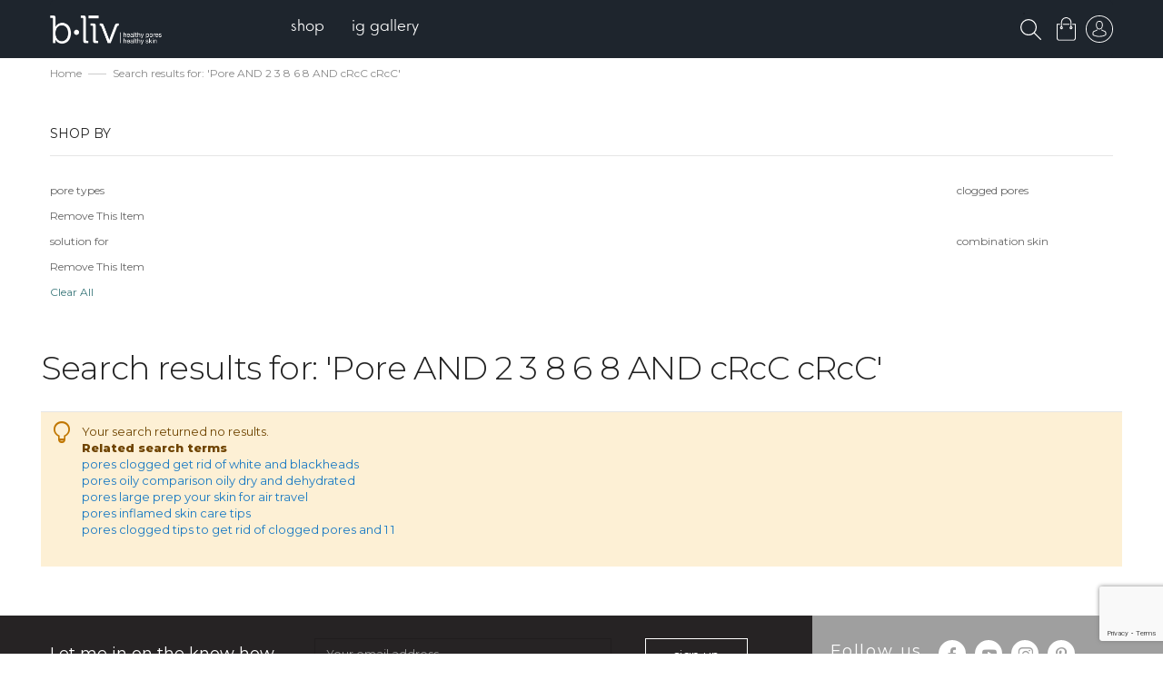

--- FILE ---
content_type: text/html; charset=UTF-8
request_url: https://bliv.com/en/catalogsearch/result/index/?poretypes=20&q=Pore+++AND+2+3+8+6+8+AND++cRcC++++cRcC+&solutionfor=30
body_size: 15579
content:
<!doctype html>
<html lang="en">
    <head >
        <script>
    var BASE_URL = 'https://bliv.com/en/';
    var require = {
        "baseUrl": "https://bliv.com/static/version1599454140/frontend/Meigee/compo/en_US"
    };
</script>
        <meta charset="utf-8"/>
<meta name="description" content="b.liv, the leading brand in pores management solution. free shipping and 100% money-back guaranteed. healthy pores healthy skin!"/>
<meta name="keywords" content="bliv, pores management specialist, pores specialist, skin care, pore care, insights, pores solution, offers, blackheads, get rid of blackheads, large pores,14-day-assurance policy, dehydration, oily, large pores, inflamed, acne"/>
<meta name="robots" content="NOINDEX,FOLLOW"/>
<meta name="title" content="b.liv - Search results for: &#039;Pore   AND 2 3 8 6 8 AND  cRcC    cRcC&#039; | b.liv"/>
<meta name="viewport" content="width=device-width, initial-scale=1, minimum-scale=1"/>
<meta name="format-detection" content="telephone=no"/>
<title>b.liv - Search results for: &#039;Pore   AND 2 3 8 6 8 AND  cRcC    cRcC&#039; | b.liv</title>
<link  rel="stylesheet" type="text/css"  media="all" href="https://bliv.com/static/version1599454140/_cache/merged/deed7f0c24359f8279dfa0adf2025e6e.min.css" />
<link  rel="stylesheet" type="text/css"  media="print" href="https://bliv.com/static/version1599454140/frontend/Meigee/compo/en_US/css/print.min.css" />
<link  rel="stylesheet" type="text/css"  type="text/css" href="https://use.fontawesome.com/releases/v5.8.1/css/all.css" />
<script  type="text/javascript"  src="https://bliv.com/static/version1599454140/_cache/merged/83f05fe016bea9f6949d0f2ecb28f285.min.js"></script>
<link  rel="stylesheet" type="text/css" href="https://fonts.googleapis.com/css?family=Montserrat:300,400,500,600,800" />
<link  rel="icon" type="image/x-icon" href="https://bliv.com/media/favicon/stores/1/favicon.ico" />
<link  rel="shortcut icon" type="image/x-icon" href="https://bliv.com/media/favicon/stores/1/favicon.ico" />
<!-- Google Tag Manager -->
<script>(function(w,d,s,l,i){w[l]=w[l]||[];w[l].push({'gtm.start':
new Date().getTime(),event:'gtm.js'});var f=d.getElementsByTagName(s)[0],
j=d.createElement(s),dl=l!='dataLayer'?'&l='+l:'';j.async=true;j.src=
'https://www.googletagmanager.com/gtm.js?id='+i+dl;f.parentNode.insertBefore(j,f);
})(window,document,'script','dataLayer','GTM-P8VBNWT');</script>
<!-- End Google Tag Manager -->

<script id="mcjs">!function(c,h,i,m,p){m=c.createElement(h),p=c.getElementsByTagName(h)[0],m.async=1,m.src=i,p.parentNode.insertBefore(m,p)}(document,"script","https://chimpstatic.com/mcjs-connected/js/users/9b2066fe44601e5bcfb5cc848/ebda1c130ff05ef61ede0a1b1.js");</script>        <!-- BEGIN GOOGLE ANALYTICS CODE -->
<script type="text/x-magento-init">
{
    "*": {
        "Magento_GoogleAnalytics/js/google-analytics": {
            "isCookieRestrictionModeEnabled": 0,
            "currentWebsite": 1,
            "cookieName": "user_allowed_save_cookie",
            "ordersTrackingData": [],
            "pageTrackingData": {"optPageUrl":"","isAnonymizedIpActive":"0","accountId":"UA-49392956-1"}        }
    }
}
</script>
<!-- END GOOGLE ANALYTICS CODE -->
<script type="text/javascript" src="" defer></script>
<link rel="stylesheet" type="text/css" media="all"
      href="//maxcdn.bootstrapcdn.com/font-awesome/latest/css/font-awesome.min.css"/><link href='//fonts.googleapis.com/css?family=Noto+Sans|Rubik:300,400,500,700' rel='stylesheet' type='text/css'>
<style type="text/css">
	body.boxed-layout .container,
	body .container {max-width: 1200px; width: 100%;}
	#sticky-header {opacity: 1;}
</style>
<script>
    require.config({
        map: {
            '*': {
                'quickSearch-original' : 'Magento_Search/js/form-mini',
                'quickSearch' : 'Amasty_Xsearch/js/form-mini',
                'Magento_Search/js/form-mini' : 'Amasty_Xsearch/js/form-mini',
                'Magento_Search/form-mini' : 'Amasty_Xsearch/js/form-mini',
            }
        }
    });
</script>
    </head>
    <body data-container="body" data-mage-init='{"loaderAjax": {}, "loader": { "icon": "https://bliv.com/static/version1599454140/frontend/Meigee/compo/en_US/images/loader-2.gif"}}' class="animsition page-products page-with-filter wide-layout stycky-tablet catalogsearch-result-index page-layout-1column">
        
<script>
    require.config({
        map: {
            '*': {
                wysiwygAdapter: 'mage/adminhtml/wysiwyg/tiny_mce/tinymce4Adapter'
            }
        }
    });
</script>
    <script>
        require.config({
            deps: [
                'jquery',
                'mage/translate',
                'jquery/jquery-storageapi'
            ],
            callback: function ($) {
                'use strict';

                var dependencies = [],
                    versionObj;

                $.initNamespaceStorage('mage-translation-storage');
                $.initNamespaceStorage('mage-translation-file-version');
                versionObj = $.localStorage.get('mage-translation-file-version');

                
                if (versionObj.version !== '1eaa587ddf6d85e218b7d21a1b6d1e7b0e8b6a49') {
                    dependencies.push(
                        'text!js-translation.json'
                    );

                }

                require.config({
                    deps: dependencies,
                    callback: function (string) {
                        if (typeof string === 'string') {
                            $.mage.translate.add(JSON.parse(string));
                            $.localStorage.set('mage-translation-storage', string);
                            $.localStorage.set(
                                'mage-translation-file-version',
                                {
                                    version: '1eaa587ddf6d85e218b7d21a1b6d1e7b0e8b6a49'
                                }
                            );
                        } else {
                            $.mage.translate.add($.localStorage.get('mage-translation-storage'));
                        }
                    }
                });
            }
        });
    </script>

<script type="text/x-magento-init">
    {
        "*": {
            "mage/cookies": {
                "expires": null,
                "path": "/",
                "domain": ".bliv.com",
                "secure": false,
                "lifetime": "3600"
            }
        }
    }
</script>
    <noscript>
        <div class="message global noscript">
            <div class="content">
                <p>
                    <strong>JavaScript seems to be disabled in your browser.</strong>
                    <span>For the best experience on our site, be sure to turn on Javascript in your browser.</span>
                </p>
            </div>
        </div>
    </noscript>
<div class="page-wrapper">

<script language="javascript" type="text/javascript">

    //window.onload = pre_loader;
    document.addEventListener("DOMContentLoaded", pre_loader);
    function pre_loader() {
        javascript:document.getElementById('loading').style.visibility='hidden';
        javascript:document.getElementById('loading').style.opacity='0';
    }

</script>

<script type="text/javascript">
    require(['jquery'], function($){
                    var htmlBody = $("body[data-container='body']");
            htmlBody.addClass("customer-logged-out");
            });
</script>

<div id="loading"><img src="https://bliv.com/static/version1599454140/frontend/Meigee/compo/en_US/images/loading.gif"></div>

<div class="header-wrapper">
	    	<header class="page-header header-1">
    <!--
		<div class="top-block">
			<div class="container">
								<div class="right-block">
																								</div>
			</div>
		</div>

		<div class="middle-block container checkpoint-0">
			<div class="middle-block-inner clearfix">
									<div class="panel header"><a class="action skip contentarea" href="#contentarea"><span>Skip to Content</span></a>
					</div>
				<div class="logo-wrapper clearfix">
				</div>
				<div class="right-block">
									</div>
			</div>
		</div>
    -->
		<div class="menu-wrapper">
			<div class="container">
				<div class="menu-inner clearfix">
          


    <a class="logo" href="https://bliv.com/en/" title="">
        <img src="https://bliv.com/media//logo/default/logo.png"
             alt=""
             width="275"             height="64"        />
    </a>
 
					<div class="toggle-nav clearfix">
												<nav class="navbar navbar-default navigation">
	
	<div class="collapse topmenu navbar-collapse">
		<ul class="nav topmenu navbar-nav" id="nav" data-mage-init='{"menu":{"responsive":true, "expanded":true, "delay": 0, "position":{"my":"left top","at":"left bottom"}}}'>
			<li  class="level0 nav-1 category-item first level-top parent"><a href="https://bliv.com/en/shop"  class="level-top" ><span>Shop</span></a><ul class="level0 submenu"><li  class="level1 nav-1-1 category-item first parent"><a href="https://bliv.com/en/shop/pore-type" ><span>By Pore Type</span></a><ul class="level1 submenu"><li  class="level2 nav-1-1-1 category-item first"><a href="https://bliv.com/en/shop/pore-type/clogged-pores" ><span>Clogged Pores</span></a></li><li  class="level2 nav-1-1-2 category-item"><a href="https://bliv.com/en/shop/pore-type/inflamed-pores" ><span>Inflamed Pores</span></a></li><li  class="level2 nav-1-1-3 category-item"><a href="https://bliv.com/en/shop/pore-type/large-pores" ><span>Large Pores</span></a></li><li  class="level2 nav-1-1-4 category-item"><a href="https://bliv.com/en/shop/pore-type/oily-pores" ><span>Oily Pores</span></a></li><li  class="level2 nav-1-1-5 category-item last"><a href="https://bliv.com/en/shop/pore-type/others" ><span>Others</span></a></li></ul></li><li  class="level1 nav-1-2 category-item parent"><a href="https://bliv.com/en/shop/by-concern" ><span>By Concern</span></a><ul class="level1 submenu"><li  class="level2 nav-1-2-1 category-item first"><a href="https://bliv.com/en/shop/by-concern/age-defying" ><span>Age-Defying</span></a></li><li  class="level2 nav-1-2-2 category-item"><a href="https://bliv.com/en/shop/by-concern/acne" ><span>Acne</span></a></li><li  class="level2 nav-1-2-3 category-item"><a href="https://bliv.com/en/shop/by-concern/blackheads-whiteheads" ><span>Blackheads &amp; Whiteheads</span></a></li><li  class="level2 nav-1-2-4 category-item"><a href="https://bliv.com/en/shop/by-concern/combination-skin" ><span>Combination Skin</span></a></li><li  class="level2 nav-1-2-5 category-item"><a href="https://bliv.com/en/shop/by-concern/dryness" ><span>Dryness</span></a></li><li  class="level2 nav-1-2-6 category-item"><a href="https://bliv.com/en/shop/by-concern/oil-blemish-control" ><span>Oil &amp; Blemish Control</span></a></li><li  class="level2 nav-1-2-7 category-item"><a href="https://bliv.com/en/shop/by-concern/large-pores" ><span>Large Pores</span></a></li><li  class="level2 nav-1-2-8 category-item"><a href="https://bliv.com/en/shop/by-concern/redness-irritation" ><span>Redness &amp; Irritation</span></a></li><li  class="level2 nav-1-2-9 category-item"><a href="https://bliv.com/en/shop/by-concern/specialty-care" ><span>Specialty Care</span></a></li><li  class="level2 nav-1-2-10 category-item last"><a href="https://bliv.com/en/shop/by-concern/uneven-texture" ><span>Uneven Texture</span></a></li></ul></li><li  class="level1 nav-1-3 category-item parent"><a href="https://bliv.com/en/shop/category" ><span>By Product Category</span></a><ul class="level1 submenu"><li  class="level2 nav-1-3-1 category-item first"><a href="https://bliv.com/en/shop/category/cleansers-scrubs" ><span>Cleansers &amp; Scrubs</span></a></li><li  class="level2 nav-1-3-2 category-item"><a href="https://bliv.com/en/shop/category/face-masks" ><span>Face Masks</span></a></li><li  class="level2 nav-1-3-3 category-item"><a href="https://bliv.com/en/shop/category/moisturizers" ><span>Moisturizers</span></a></li><li  class="level2 nav-1-3-4 category-item"><a href="https://bliv.com/en/shop/category/serums-oils" ><span>Serums &amp; Oils</span></a></li><li  class="level2 nav-1-3-5 category-item"><a href="https://bliv.com/en/shop/category/toners" ><span>Toners</span></a></li><li  class="level2 nav-1-3-6 category-item last"><a href="https://bliv.com/en/shop/category/travel-size-products" ><span>Travel Size Products</span></a></li></ul></li><li  class="level1 nav-1-4 category-item"><a href="https://bliv.com/en/shop/bestsellers" ><span>Bestsellers</span></a></li><li  class="level1 nav-1-5 category-item"><a href="https://bliv.com/en/shop/offers" ><span>Flash Deals</span></a></li><li  class="level1 nav-1-6 category-item last"><a href="https://bliv.com/en/shop/what-s-new" ><span>What&#039;s New</span></a></li></ul></li><li  class="level0 nav-2 category-item last level-top"><a href="https://bliv.com/en/ig-gallery"  class="level-top" ><span>IG Gallery</span></a></li>					</ul>
	</div>
</nav>					</div>
                    <div class="custom-header-toplink">
					    <div id="sticky-header" class="custom-sticky-header"><div class="block block-search type-1">
    <div class="block block-title"><strong>Search</strong></div>
    <div class="search-button">
        <img class="custom-top-search-icon" style="max-width:23px; width:100%;" src="https://bliv.com/static/version1599454140/frontend/Meigee/compo/en_US/images/search-icon.svg" />
    	<!--i class="fas fa-search" title="Search"></i-->
    </div>
    <div class="indent">
        <div class="inner">
            <div class="block block-content">
                <form class="form minisearch" id="search_mini_form_795" action="https://bliv.com/en/catalogsearch/result/" method="get">
        			<div class="input-group">
        				<span class="input-group-btn search-icon"><i class="fas fa-search"></i></span>
        			    <input id="search_795"
        				   data-mage-init='{"quickSearch":{
        						"formSelector":"#search_mini_form_795",
        						"url":"https://bliv.com/en/search/ajax/suggest/",
        						"destinationSelector":"#search_autocomplete_795"}
        				   }'
        				   type="text"
        				   name="q"
        				   value="Pore   AND 2 3 8 6 8 AND  cRcC    cRcC"
        				   placeholder="Search entire store here..."
                           onfocus="this.placeholder = ''"
                           onblur="this.placeholder = 'Search entire store here...'"
        				   class="form-control"
        				   maxlength="128"
        				   role="combobox"
        				   aria-haspopup="false"
        				   aria-expanded="true"
        				   aria-autocomplete="both"
        				   autocomplete="off"/>
        				<span class="input-group-btn">
							<button type="submit"
									title="Search"
									class="action btn btn-default">
								<span><span>Search</span><i class="meigee-arrow-right"></i></span>
							</button>
        				</span>
        				<div id="search_autocomplete_795" class="search-autocomplete"></div>
        			</div>
        			<div class="nested">
    <a class="action advanced" href="https://bliv.com/en/catalogsearch/advanced/" data-action="advanced-search">
        Advanced Search    </a>
</div>
<script>
    require([
        'Amasty_Xsearch/js/form-mini',
        'Amasty_Xsearch/js/searchClick'
    ], function (autoComplete, searchClick) {
        'use strict';
        window.xsearch_options = {
            url: 'https://bliv.com/en/amasty_xsearch/autocomplete/index/',
            width: '700',
            minChars: '2',
            currentUrlEncoded: 'aHR0cHM6Ly9ibGl2LmNvbS9lbi9jYXRhbG9nc2VhcmNoL3Jlc3VsdC9pbmRleC8_cG9yZXR5cGVzPTIwJnE9UG9yZSsrK0FORCsyKzMrOCs2KzgrQU5EKytjUmNDKysrK2NSY0MrJnNvbHV0aW9uZm9yPTMw'
        };
        searchClick.init('https://bliv.com/en/amasty_xsearch/product/click/');
    })
</script>
    <div id="amasty-xsearch-preload" class="amasty-xsearch-preload" data-amsearch-js="preload">
            <div class="amsearch-item-container">
        <div class="amasty-xsearch-block-header">
            Popular Searches        </div>

                    <div class="amsearch-item"
                 data-search-block-type="popular_searches">
                <a href="https://bliv.com/en/catalogsearch/result/?q=Pore+++AND+2+3+8+6+8+AND++cRcC++++cRcC+"
                   title="Pore   AND 2 3 8 6 8 AND  cRcC    cRcC "
                   class="item-name" >
                    <span class="amsearch-highlight ">Pore</span>   <span class="amsearch-highlight ">AND</span> <span class="amsearch-highlight ">2</span> <span class="amsearch-highlight ">3</span> <span class="amsearch-highlight ">8</span> <span class="amsearch-highlight ">6</span> <span class="amsearch-highlight ">8</span> <span class="amsearch-highlight ">AND</span>  <span class="amsearch-highlight ">cRcC</span>    <span class="amsearch-highlight ">cRcC</span>                 </a>
                                    <span class="amasty-xsearch-num-results">(2)</span>
                                            </div>
                    <div class="amsearch-item"
                 data-search-block-type="popular_searches">
                <a href="https://bliv.com/en/catalogsearch/result/?q=Pore+++AND+2+3+8+6+8+AND++cRcC++++cRcC++1708663505"
                   title="Pore   AND 2 3 8 6 8 AND  cRcC    cRcC  1708663505"
                   class="item-name" >
                    <span class="amsearch-highlight ">Pore</span>   <span class="amsearch-highlight ">AND</span> <span class="amsearch-highlight ">2</span> <span class="amsearch-highlight ">3</span> <span class="amsearch-highlight ">8</span> <span class="amsearch-highlight ">6</span> <span class="amsearch-highlight ">8</span> <span class="amsearch-highlight ">AND</span>  <span class="amsearch-highlight ">cRcC</span>    <span class="amsearch-highlight ">cRcC</span>  170<span class="amsearch-highlight ">8</span><span class="amsearch-highlight ">6</span><span class="amsearch-highlight ">6</span><span class="amsearch-highlight ">3</span>505                </a>
                                    <span class="amasty-xsearch-num-results">(17)</span>
                                            </div>
                    <div class="amsearch-item"
                 data-search-block-type="popular_searches">
                <a href="https://bliv.com/en/catalogsearch/result/?q=Pore+++AND+2+3+8+6+8+AND++cRcC++++cRcC++1708601303"
                   title="Pore   AND 2 3 8 6 8 AND  cRcC    cRcC  1708601303"
                   class="item-name" >
                    <span class="amsearch-highlight ">Pore</span>   <span class="amsearch-highlight ">AND</span> <span class="amsearch-highlight ">2</span> <span class="amsearch-highlight ">3</span> <span class="amsearch-highlight ">8</span> <span class="amsearch-highlight ">6</span> <span class="amsearch-highlight ">8</span> <span class="amsearch-highlight ">AND</span>  <span class="amsearch-highlight ">cRcC</span>    <span class="amsearch-highlight ">cRcC</span>  170<span class="amsearch-highlight ">8</span><span class="amsearch-highlight ">6</span>01<span class="amsearch-highlight ">3</span>0<span class="amsearch-highlight ">3</span>                </a>
                                    <span class="amasty-xsearch-num-results">(11)</span>
                                            </div>
                    <div class="amsearch-item"
                 data-search-block-type="popular_searches">
                <a href="https://bliv.com/en/catalogsearch/result/?q=Pore+++AND+2+3+8+6+8+AND++cRcC++++cRcC++1708661037"
                   title="Pore   AND 2 3 8 6 8 AND  cRcC    cRcC  1708661037"
                   class="item-name" >
                    <span class="amsearch-highlight ">Pore</span>   <span class="amsearch-highlight ">AND</span> <span class="amsearch-highlight ">2</span> <span class="amsearch-highlight ">3</span> <span class="amsearch-highlight ">8</span> <span class="amsearch-highlight ">6</span> <span class="amsearch-highlight ">8</span> <span class="amsearch-highlight ">AND</span>  <span class="amsearch-highlight ">cRcC</span>    <span class="amsearch-highlight ">cRcC</span>  170<span class="amsearch-highlight ">8</span><span class="amsearch-highlight ">6</span><span class="amsearch-highlight ">6</span>10<span class="amsearch-highlight ">3</span>7                </a>
                                    <span class="amasty-xsearch-num-results">(17)</span>
                                            </div>
            </div>
    <div class="amsearch-item-container">
        <div class="amasty-xsearch-block-header">
            Recent Searches        </div>

                    <div class="amsearch-item"
                 data-search-block-type="recent_searches">
                <a href="https://bliv.com/en/catalogsearch/result/?q=Pore+++AND+2+3+8+6+8+AND++cRcC++++cRcC+"
                   title="Pore   AND 2 3 8 6 8 AND  cRcC    cRcC "
                   class="item-name" >
                    <span class="amsearch-highlight ">Pore</span>   <span class="amsearch-highlight ">AND</span> <span class="amsearch-highlight ">2</span> <span class="amsearch-highlight ">3</span> <span class="amsearch-highlight ">8</span> <span class="amsearch-highlight ">6</span> <span class="amsearch-highlight ">8</span> <span class="amsearch-highlight ">AND</span>  <span class="amsearch-highlight ">cRcC</span>    <span class="amsearch-highlight ">cRcC</span>                 </a>
                                    <span class="amasty-xsearch-num-results">(2)</span>
                                            </div>
                    <div class="amsearch-item"
                 data-search-block-type="recent_searches">
                <a href="https://bliv.com/en/catalogsearch/result/?q=pores+clogged+tips+to+get+rid+of+clogged+pores+++AND+9231+9231+AND+++++++1712935613solutionfor+38solutionfor+30"
                   title="pores clogged tips to get rid of clogged pores   AND 9231 9231 AND       1712935613solutionfor 38solutionfor 30"
                   class="item-name" >
                    <span class="amsearch-highlight ">pore</span>s clogged tips to get rid of clogged <span class="amsearch-highlight ">pore</span>s   <span class="amsearch-highlight ">AND</span> 9<span class="amsearch-highlight ">2</span><span class="amsearch-highlight ">3</span>1 9<span class="amsearch-highlight ">2</span><span class="amsearch-highlight ">3</span>1 <span class="amsearch-highlight ">AND</span>       171<span class="amsearch-highlight ">2</span>9<span class="amsearch-highlight ">3</span>5<span class="amsearch-highlight ">6</span>1<span class="amsearch-highlight ">3</span>solutionfor <span class="amsearch-highlight ">3</span><span class="amsearch-highlight ">8</span>solutionfor <span class="amsearch-highlight ">3</span>0                </a>
                                    <span class="amasty-xsearch-num-results">(1)</span>
                                            </div>
                    <div class="amsearch-item"
                 data-search-block-type="recent_searches">
                <a href="https://bliv.com/en/catalogsearch/result/?q=shrink+pore+OR+1+1++AND+IFNULL+ASCII+SUBSTRING++SELECT+++VERSION++1+1+++0++25++AND+3831+9265+AND++4648+4648+set++A+847318351+819"
                   title="shrink pore OR 1 1  AND IFNULL ASCII SUBSTRING  SELECT   VERSION  1 1   0  25  AND 3831 9265 AND  4648 4648 set  A 847318351 819"
                   class="item-name" >
                    shrink <span class="amsearch-highlight ">pore</span> OR 1 1  <span class="amsearch-highlight ">AND</span> IFNULL ASCII SUBSTRING  SELECT   VERSION  1 1   0  <span class="amsearch-highlight ">2</span>5  <span class="amsearch-highlight ">AND</span> <span class="amsearch-highlight ">3</span><span class="amsearch-highlight ">8</span><span class="amsearch-highlight ">3</span>1 9<span class="amsearch-highlight ">2</span><span class="amsearch-highlight ">6</span>5 <span class="amsearch-highlight ">AND</span>  4<span class="amsearch-highlight ">6</span>4<span class="amsearch-highlight ">8</span> 4<span class="amsearch-highlight ">6</span>4<span class="amsearch-highlight ">8</span> set  A <span class="amsearch-highlight ">8</span>47<span class="amsearch-highlight ">3</span>1<span class="amsearch-highlight ">8</span><span class="amsearch-highlight ">3</span>51 <span class="amsearch-highlight ">8</span>19                </a>
                                    <span class="amasty-xsearch-num-results">(1)</span>
                                            </div>
                    <div class="amsearch-item"
                 data-search-block-type="recent_searches">
                <a href="https://bliv.com/en/catalogsearch/result/?q=pores+clogged+tips+to+get+rid+of+clogged+pores+++AND+9231+9231+AND+++++++1712935613solutionfor+38solutionfor+40"
                   title="pores clogged tips to get rid of clogged pores   AND 9231 9231 AND       1712935613solutionfor 38solutionfor 40"
                   class="item-name" >
                    <span class="amsearch-highlight ">pore</span>s clogged tips to get rid of clogged <span class="amsearch-highlight ">pore</span>s   <span class="amsearch-highlight ">AND</span> 9<span class="amsearch-highlight ">2</span><span class="amsearch-highlight ">3</span>1 9<span class="amsearch-highlight ">2</span><span class="amsearch-highlight ">3</span>1 <span class="amsearch-highlight ">AND</span>       171<span class="amsearch-highlight ">2</span>9<span class="amsearch-highlight ">3</span>5<span class="amsearch-highlight ">6</span>1<span class="amsearch-highlight ">3</span>solutionfor <span class="amsearch-highlight ">3</span><span class="amsearch-highlight ">8</span>solutionfor 40                </a>
                                    <span class="amasty-xsearch-num-results">(2)</span>
                                            </div>
            </div>
    </div>
                </form>
            </div>
        </div>
    </div>
</div>
</div>
					    <div data-block="minicart" class="minicart-wrapper">
    <a class="action showcart title-cart" href="https://bliv.com/en/checkout/cart/"
       data-bind="scope: 'minicart_content'">
            <span class="counter qty empty"
                  data-bind="css: { empty: !!getCartParam('summary_count') == false }, blockLoader: isLoading">
        <span class="icon">
			<!--span class="cart-full-indicator"></span>
            <span class="cart-indicator"></span--> 
            <img src="https://bliv.com/static/version1599454140/frontend/Meigee/compo/en_US/images/shoppingbag.svg" style="width: 21px !important"/>

        </span>
        <span class="cart-right-items">
            <!--span class="text"></span-->
                <span class="counter-number"><!-- ko text: getCartParam('summary_count') --><!-- /ko --></span>
                <span class="counter-label">
                <!-- ko if: getCartParam('summary_count') -->
                    <!-- ko text: getCartParam('summary_count') --><!-- /ko -->
                    <!-- ko i18n: 'items' --><!-- /ko -->
                <!-- /ko -->
                </span>
                <span class="divider">/</span>
               <!-- ko if: getCartParam('possible_onepage_checkout') -->
               <!-- ko foreach: getRegion('subtotalContainer') -->
               <!-- ko template: getTemplate() --><!-- /ko -->
               <!-- /ko -->
               <!-- /ko -->
               <i class="caret"></i>
            </span>
        </span>
    </a>
            <div class="block block-minicart empty"
             data-role="dropdownDialog"
             data-mage-init='{"dropdownDialog":{
                "appendTo":"[data-block=minicart]",
                "triggerTarget":".showcart",
                "timeout": "2000",
                "closeOnMouseLeave": true,
                "closeOnEscape": true,
                "triggerClass":"active",
                "parentClass":"active",
                "buttons":[]}}'>
            <span id='minicart-close' onclick='miniClose()'>
                <i class="fa fa-window-close" aria-hidden="true"></i>
            </span>
            <div id="minicart-content-wrapper" data-bind="scope: 'minicart_content'">
                <!-- ko template: getTemplate() --><!-- /ko -->
            </div>
			        </div>
        <script>
        window.checkout = {"shoppingCartUrl":"https:\/\/bliv.com\/en\/checkout\/cart\/","checkoutUrl":"https:\/\/bliv.com\/en\/checkout\/","updateItemQtyUrl":"https:\/\/bliv.com\/en\/checkout\/sidebar\/updateItemQty\/","removeItemUrl":"https:\/\/bliv.com\/en\/checkout\/sidebar\/removeItem\/","imageTemplate":"Magento_Catalog\/product\/image_with_borders","baseUrl":"https:\/\/bliv.com\/en\/","minicartMaxItemsVisible":5,"websiteId":"1","maxItemsToDisplay":10,"storeId":"1","customerLoginUrl":"https:\/\/bliv.com\/en\/customer\/account\/login\/","isRedirectRequired":false,"autocomplete":"off","captcha":{"user_login":{"isCaseSensitive":false,"imageHeight":50,"imageSrc":"","refreshUrl":"https:\/\/bliv.com\/en\/captcha\/refresh\/","isRequired":false,"timestamp":1768970249}}};
    </script>
    <script type="text/x-magento-init">
    {
        "[data-block='minicart']": {
            "Magento_Ui/js/core/app": {"components":{"minicart_content":{"children":{"subtotal.container":{"children":{"subtotal":{"children":{"subtotal.totals":{"config":{"display_cart_subtotal_incl_tax":0,"display_cart_subtotal_excl_tax":1,"template":"Magento_Tax\/checkout\/minicart\/subtotal\/totals"},"component":"Magento_Tax\/js\/view\/checkout\/minicart\/subtotal\/totals","children":{"subtotal.totals.msrp":{"component":"Magento_Msrp\/js\/view\/checkout\/minicart\/subtotal\/totals","config":{"displayArea":"minicart-subtotal-hidden","template":"Magento_Msrp\/checkout\/minicart\/subtotal\/totals"}}}},"amountfreeshipping":{"component":"Bigone_AmountFreeShipping\/js\/minicart\/subtotal\/amoutfreeshipping","config":{"template":"Bigone_AmountFreeShipping\/minicart\/subtotal\/amoutfreeshipping"}}},"component":"uiComponent","config":{"template":"Magento_Checkout\/minicart\/subtotal"}}},"component":"uiComponent","config":{"displayArea":"subtotalContainer"}},"item.renderer":{"component":"uiComponent","config":{"displayArea":"defaultRenderer","template":"Magento_Checkout\/minicart\/item\/default"},"children":{"item.image":{"component":"Magento_Catalog\/js\/view\/image","config":{"template":"Magento_Catalog\/product\/image","displayArea":"itemImage"}},"checkout.cart.item.price.sidebar":{"component":"uiComponent","config":{"template":"Magento_Checkout\/minicart\/item\/price","displayArea":"priceSidebar"}}}},"extra_info":{"component":"uiComponent","config":{"displayArea":"extraInfo"}},"promotion":{"component":"uiComponent","config":{"displayArea":"promotion"}}},"config":{"itemRenderer":{"default":"defaultRenderer","simple":"defaultRenderer","virtual":"defaultRenderer"},"template":"Magento_Checkout\/minicart\/content"},"component":"Magento_Checkout\/js\/view\/minicart"}},"types":[]}        },
        "*": {
            "Magento_Ui/js/block-loader": "https://bliv.com/static/version1599454140/frontend/Meigee/compo/en_US/images/loader-1.gif"
        }
    }
    </script>
</div>

<script>
    function miniClose(){
        document.querySelector('.showcart').click();
    };
</script>
					    <ul class="header links">	
<li class="authorization-link" data-label="or">
    
    <a id="click-popup-login" href="javascript:void(0);">
        sign in to your account    </a>
</li>

	</ul>					    <span data-action="toggle-nav" class="action nav-toggle">
	<i class="meigee-menu"></i>
    <!--<span></span>-->
</span>
                                                <div style="clear:both;"></div>
                    </div>
				</div>
			</div>
			
<div class="mobile-menu-wrapper">
	    <div class="sections nav-sections">
                <div class="section-items nav-sections-items" data-mage-init='{"tabs":{"openedState":"active"}}'>
                                            <div class="item-title nav-sections-item-title" data-role="collapsible">
                    <a class="nav-sections-item-switch" data-toggle="switch" href="#mobile_store_menu">Menu</a>
                </div>
                <div class="section-item-content nav-sections-item-content" id="mobile_store_menu" data-role="content"><div class="item-container">
<nav class="navbar navbar-default navigation">
	<div class="collapse topmenu navbar-collapse">
		<ul class="nav topmenu navbar-nav" id="mobile-nav" data-mage-init='{"mobile_menu":{"responsive":true, "expanded":true, "delay": 0, "position":{"my":"left top","at":"left bottom"}}}'>
			<li  class="level0 nav-1 category-item first level-top parent"><a href="https://bliv.com/en/shop"  class="level-top" ><span>Shop</span></a><ul class="level0 submenu"><li  class="level1 nav-1-1 category-item first parent"><a href="https://bliv.com/en/shop/pore-type" ><span>By Pore Type</span></a><ul class="level1 submenu"><li  class="level2 nav-1-1-1 category-item first"><a href="https://bliv.com/en/shop/pore-type/clogged-pores" ><span>Clogged Pores</span></a></li><li  class="level2 nav-1-1-2 category-item"><a href="https://bliv.com/en/shop/pore-type/inflamed-pores" ><span>Inflamed Pores</span></a></li><li  class="level2 nav-1-1-3 category-item"><a href="https://bliv.com/en/shop/pore-type/large-pores" ><span>Large Pores</span></a></li><li  class="level2 nav-1-1-4 category-item"><a href="https://bliv.com/en/shop/pore-type/oily-pores" ><span>Oily Pores</span></a></li><li  class="level2 nav-1-1-5 category-item last"><a href="https://bliv.com/en/shop/pore-type/others" ><span>Others</span></a></li></ul></li><li  class="level1 nav-1-2 category-item parent"><a href="https://bliv.com/en/shop/by-concern" ><span>By Concern</span></a><ul class="level1 submenu"><li  class="level2 nav-1-2-1 category-item first"><a href="https://bliv.com/en/shop/by-concern/age-defying" ><span>Age-Defying</span></a></li><li  class="level2 nav-1-2-2 category-item"><a href="https://bliv.com/en/shop/by-concern/acne" ><span>Acne</span></a></li><li  class="level2 nav-1-2-3 category-item"><a href="https://bliv.com/en/shop/by-concern/blackheads-whiteheads" ><span>Blackheads &amp; Whiteheads</span></a></li><li  class="level2 nav-1-2-4 category-item"><a href="https://bliv.com/en/shop/by-concern/combination-skin" ><span>Combination Skin</span></a></li><li  class="level2 nav-1-2-5 category-item"><a href="https://bliv.com/en/shop/by-concern/dryness" ><span>Dryness</span></a></li><li  class="level2 nav-1-2-6 category-item"><a href="https://bliv.com/en/shop/by-concern/oil-blemish-control" ><span>Oil &amp; Blemish Control</span></a></li><li  class="level2 nav-1-2-7 category-item"><a href="https://bliv.com/en/shop/by-concern/large-pores" ><span>Large Pores</span></a></li><li  class="level2 nav-1-2-8 category-item"><a href="https://bliv.com/en/shop/by-concern/redness-irritation" ><span>Redness &amp; Irritation</span></a></li><li  class="level2 nav-1-2-9 category-item"><a href="https://bliv.com/en/shop/by-concern/specialty-care" ><span>Specialty Care</span></a></li><li  class="level2 nav-1-2-10 category-item last"><a href="https://bliv.com/en/shop/by-concern/uneven-texture" ><span>Uneven Texture</span></a></li></ul></li><li  class="level1 nav-1-3 category-item parent"><a href="https://bliv.com/en/shop/category" ><span>By Product Category</span></a><ul class="level1 submenu"><li  class="level2 nav-1-3-1 category-item first"><a href="https://bliv.com/en/shop/category/cleansers-scrubs" ><span>Cleansers &amp; Scrubs</span></a></li><li  class="level2 nav-1-3-2 category-item"><a href="https://bliv.com/en/shop/category/face-masks" ><span>Face Masks</span></a></li><li  class="level2 nav-1-3-3 category-item"><a href="https://bliv.com/en/shop/category/moisturizers" ><span>Moisturizers</span></a></li><li  class="level2 nav-1-3-4 category-item"><a href="https://bliv.com/en/shop/category/serums-oils" ><span>Serums &amp; Oils</span></a></li><li  class="level2 nav-1-3-5 category-item"><a href="https://bliv.com/en/shop/category/toners" ><span>Toners</span></a></li><li  class="level2 nav-1-3-6 category-item last"><a href="https://bliv.com/en/shop/category/travel-size-products" ><span>Travel Size Products</span></a></li></ul></li><li  class="level1 nav-1-4 category-item"><a href="https://bliv.com/en/shop/bestsellers" ><span>Bestsellers</span></a></li><li  class="level1 nav-1-5 category-item"><a href="https://bliv.com/en/shop/offers" ><span>Flash Deals</span></a></li><li  class="level1 nav-1-6 category-item last"><a href="https://bliv.com/en/shop/what-s-new" ><span>What&#039;s New</span></a></li></ul></li><li  class="level0 nav-2 category-item last level-top"><a href="https://bliv.com/en/ig-gallery"  class="level-top" ><span>IG Gallery</span></a></li>					</ul>
	</div>
</nav></div>				</div>
                            			                                                <div class="item-title nav-sections-item-title" data-role="collapsible">
                    <a class="nav-sections-item-switch" data-toggle="switch" href="#header_links_wrapper">Account</a>
                </div>
                <div class="section-item-content nav-sections-item-content" id="header_links_wrapper" data-role="content"><div class="item-container">
<ul class="header links"><li class="item link compare" data-bind="scope: 'compareProducts'" data-role="compare-products-link">
    <a class="action compare no-display" title="Compare Products"
       data-bind="attr: {'href': compareProducts().listUrl}, css: {'no-display': !compareProducts().count}"
    >
        Compare Products        <span class="counter qty" data-bind="text: compareProducts().countCaption"></span>
    </a>
</li>
<script type="text/x-magento-init">
{"[data-role=compare-products-link]": {"Magento_Ui/js/core/app": {"components":{"compareProducts":{"component":"Magento_Catalog\/js\/view\/compare-products"}}}}}
</script>
<li><a href="https://bliv.com/en/customer/account/" class="top-link-myaccount" >My Account</a></li><li class="link wishlist" data-bind="scope: 'wishlist'">
    <a href="https://bliv.com/en/wishlist/">My Wish List        <!-- ko if: wishlist().counter -->
        <span data-bind="text: wishlist().counter" class="counter qty"></span>
        <!-- /ko -->
    </a>
</li>
<script type="text/x-magento-init">
    {
        "*": {
            "Magento_Ui/js/core/app": {
                "components": {
                    "wishlist": {
                        "component": "Magento_Wishlist/js/view/wishlist"
                    }
                }
            }
        }
    }

</script>
<li><a href="https://bliv.com/en/customer/account/create/" class="top-link-create" >Create an Account</a></li>
<li class="authorization-link" data-label="or">
    
    <a id="click-popup-login" href="javascript:void(0);">
        sign in to your account    </a>
</li>

</ul></div>				</div>
                      <div class="tabmenu-close">
            <i class="fas fa-times"></i>
          </div>
        </div>
    </div>
</div>		</div>
      </header>
  
</div>
<div class="product-views-ads-row">
    <div class="product-views-ads-column">
        <div class="product-views-ads-inline first">
            <span class="span1">blackhead-free, in 14 days!</span>
            <span class="span2">your painless solution!</span>
        </div>
        <div class="product-views-ads-inline last">
            <span class="span3"><img src="https://bliv.com/media/wysiwyg/ads-pic-nose.png" alt="" /></span>
            <span class="span4"><a href="https://bliv.com/en/shop/off-with-those-heads/">discover me now</a></span>
            <span class="span5"><img src="https://bliv.com/media/wysiwyg/ads-pic-owth.png" alt="" /></span>
        </div>
        <div style="clear:both;"></div>
    </div>
</div>

<style>

.product-views-ads-column span.span4 a {
    display: inline-block;
    font-size: 13px;
    font-weight: bold;
    border: 2px solid #fba327;
    padding: 7px 20px;
    color: #fba327;
}

.product-views-ads-column span.span2 {
    font-size: 22px;
    color: #fba327;
    font-weight: 600;
}

.product-views-ads-column span.span1 {
    font-size: 22px;
    color: #1d252c;
    margin-right: 10px;
}

.product-views-ads-column img {
    width: 80%;
    height: 30px;
}

.product-views-ads-inline.first {
    float: left;
    padding: 10px 0;
}

.product-views-ads-row { display:none;}

.categorypath-shop .product-views-ads-row,
.checkout-cart-index .product-views-ads-row,
.checkout-index-index .product-views-ads-row,
.catalog-product-view .product-views-ads-row,
.customer-account-create .product-views-ads-row { display:block;}

.product-views-ads-row { background-color:#f5f5f5; border-bottom:1px solid #e5e5e5;}
.product-views-ads-column { max-width:1200px; margin:auto; padding-left:15px; padding-right:15px;}
.product-views-ads-inline.last { float:right; text-align:right;}
.product-views-ads-column span { display:inline-block; vertical-align:middle;}
.product-views-ads-column span.span3 {}
.product-views-ads-column span.span4 {}
.product-views-ads-column span.span5 {}

@media (max-width: 1140px){
.product-views-ads-column span.span1 { margin-right:10px;}
}

@media (max-width: 991px){
.product-views-ads-column { text-align:center;}
.product-views-ads-inline.first { float:none;}
.product-views-ads-inline.last { float:none; text-align:center;}
.product-views-ads-column span.span1 { font-size:26px; font-weight:500; margin-right:0;}
}

</style>	<div class="breadcrumbs-wrapper type-2">
		<div class="container">
			<div class="breadcrumbs">
								<header class="page-title">
																														<h1>Search results for: &#039;Pore   AND 2 3 8 6 8 AND  cRcC    cRcC&#039;</h1>
												</header>
									<ul class="breadcrumb">
													<li class="item home">
															<a href="https://bliv.com/en/" title="Go to Home Page">
									Home								</a>
														</li>
													<li class="item search">
															<strong>Search results for: &#039;Pore   AND 2 3 8 6 8 AND  cRcC    cRcC&#039;</strong>
														</li>
											</ul>
							</div>
		</div>
	</div>
	<main id="maincontent" class="content-wrapper page-main"><a id="contentarea" tabindex="-1"></a>
<div class="container"><div class="row main-container"><div class="sidebar col-sm-3"><div class="sidebar sidebar-main">    <div class="block filter default-open" id="layered-filter-block">
                <div class="block-title filter-title" data-count="2">
            <strong data-role="title">Shop By</strong>
        </div>
        <div class="block-content filter-content clearfix">
            <div class="filter-current">
    <strong class="block-subtitle filter-current-subtitle"
            role="heading"
            aria-level="2"
            data-count="2">Now Shopping by</strong>
    <ol class="items">
                    <li class="item">
                <span class="filter-label">pore types</span>
                <span class="filter-value">clogged pores</span>
                                    <a class="action remove" href="https://bliv.com/en/catalogsearch/result/index/?q=Pore+++AND+2+3+8+6+8+AND++cRcC++++cRcC+&amp;solutionfor=30"
                       title="Remove pore types clogged pores">
                        <span>Remove This Item</span>
                    </a>
                            </li>
                    <li class="item">
                <span class="filter-label">solution for</span>
                <span class="filter-value">combination skin</span>
                                    <a class="action remove" href="https://bliv.com/en/catalogsearch/result/index/?poretypes=20&amp;q=Pore+++AND+2+3+8+6+8+AND++cRcC++++cRcC+"
                       title="Remove solution for combination skin">
                        <span>Remove This Item</span>
                    </a>
                            </li>
            </ol>
</div>

                            <div class="block-actions filter-actions">
                    <a href="https://bliv.com/en/catalogsearch/result/index/?q=Pore+++AND+2+3+8+6+8+AND++cRcC++++cRcC+" class="action clear filter-clear"><span>Clear All</span></a>
                </div>
                                                                                                                                                                                            <div data-role="collapsible">
            
            </div>
                            <script>
                    require([
                        'jquery'
                    ], function ($) {
                        $('#layered-filter-block').addClass('filter-no-options');
                    });
                </script>
                    </div>
    </div>


</div></div><div class="content-inner col-sm-12"><div class="page-title-wrapper">

    <h1 class="page-title"

        
        >

        <span class="base" data-ui-id="page-title-wrapper" >Search results for: &#039;Pore   AND 2 3 8 6 8 AND  cRcC    cRcC&#039;</span>
    </h1>

    
</div>


<div class="page messages"><div data-placeholder="messages"></div><div data-bind="scope: 'messages'">
    <!-- ko if: cookieMessages && cookieMessages.length > 0 -->
    <div role="alert" data-bind="foreach: { data: cookieMessages, as: 'message' }" class="messages">
        <div data-bind="attr: {
            class: 'message-' + message.type + ' ' + message.type + ' message',
            'data-ui-id': 'message-' + message.type
        }">
            <div data-bind="html: message.text"></div>
        </div>
    </div>
    <!-- /ko -->
    <!-- ko if: messages().messages && messages().messages.length > 0 -->
    <div role="alert" data-bind="foreach: { data: messages().messages, as: 'message' }" class="messages">
        <div data-bind="attr: {
            class: 'message-' + message.type + ' ' + message.type + ' message',
            'data-ui-id': 'message-' + message.type
        }">
            <div data-bind="html: message.text"></div>
        </div>
    </div>
    <!-- /ko -->
</div>
<script type="text/x-magento-init">
    {
        "*": {
            "Magento_Ui/js/core/app": {
                "components": {
                        "messages": {
                            "component": "Magento_Theme/js/view/messages"
                        }
                    }
                }
            }
    }
</script>
</div><input name="form_key" type="hidden" value="6GwigWxidBKQGGNo" /><div id="authenticationPopup" data-bind="scope:'authenticationPopup'" style="display: none;">
    <script>
        window.authenticationPopup = {"autocomplete":"off","customerRegisterUrl":"https:\/\/bliv.com\/en\/customer\/account\/create\/","customerForgotPasswordUrl":"https:\/\/bliv.com\/en\/customer\/account\/forgotpassword\/","baseUrl":"https:\/\/bliv.com\/en\/"};
    </script>
    <!-- ko template: getTemplate() --><!-- /ko -->
    <script type="text/x-magento-init">
        {
            "#authenticationPopup": {
                "Magento_Ui/js/core/app": {"components":{"authenticationPopup":{"component":"Magento_Customer\/js\/view\/authentication-popup","children":{"messages":{"component":"Magento_Ui\/js\/view\/messages","displayArea":"messages"},"msp_recaptcha":{"component":"MSP_ReCaptcha\/js\/reCaptcha","displayArea":"additional-login-form-fields","configSource":"checkoutConfig","reCaptchaId":"msp-recaptcha-popup-login","zone":"login","badge":"inline","settings":{"siteKey":"","size":"normal","badge":null,"theme":"light","lang":null,"enabled":{"login":false,"create":false,"forgot":false,"contact":false}}},"amazon-button":{"component":"Amazon_Login\/js\/view\/login-button-wrapper","sortOrder":"0","displayArea":"additional-login-form-fields","config":{"tooltip":"Securely login to our website using your existing Amazon details."}},"captcha":{"component":"Magento_Captcha\/js\/view\/checkout\/loginCaptcha","displayArea":"additional-login-form-fields","formId":"user_login","configSource":"checkout"}}}}}            },
            "*": {
				"Magento_Ui/js/block-loader": "https\u003A\u002F\u002Fbliv.com\u002Fstatic\u002Fversion1599454140\u002Ffrontend\u002FMeigee\u002Fcompo\u002Fen_US\u002Fimages\u002Floader\u002D1.gif"
            }
        }
    </script>
</div>
<script type="text/x-magento-init">
{"*":{"Magento_Customer\/js\/section-config":{"sections":{"stores\/store\/switch":"*","directory\/currency\/switch":"*","*":["messages"],"customer\/account\/logout":["recently_viewed_product","recently_compared_product"],"customer\/account\/loginpost":"*","customer\/account\/createpost":"*","customer\/account\/editpost":"*","customer\/ajax\/login":["checkout-data","cart","captcha"],"catalog\/product_compare\/add":["compare-products"],"catalog\/product_compare\/remove":["compare-products"],"catalog\/product_compare\/clear":["compare-products"],"sales\/guest\/reorder":["cart"],"sales\/order\/reorder":["cart"],"checkout\/cart\/add":["cart"],"checkout\/cart\/delete":["cart"],"checkout\/cart\/updatepost":["cart"],"checkout\/cart\/updateitemoptions":["cart"],"checkout\/cart\/couponpost":["cart"],"checkout\/cart\/estimatepost":["cart"],"checkout\/cart\/estimateupdatepost":["cart"],"checkout\/onepage\/saveorder":["cart","checkout-data","last-ordered-items","rewards","checkout-fields"],"checkout\/sidebar\/removeitem":["cart"],"checkout\/sidebar\/updateitemqty":["cart"],"rest\/*\/v1\/carts\/*\/payment-information":["cart","checkout-data","last-ordered-items","instant-purchase","rewards"],"rest\/*\/v1\/guest-carts\/*\/payment-information":["cart"],"rest\/*\/v1\/guest-carts\/*\/selected-payment-method":["cart","checkout-data"],"rest\/*\/v1\/carts\/*\/selected-payment-method":["cart","checkout-data","instant-purchase"],"authorizenet\/directpost_payment\/place":["cart","checkout-data"],"ammostviewed\/cart\/add":["cart","messages"],"customer\/address\/*":["instant-purchase"],"customer\/account\/*":["instant-purchase"],"vault\/cards\/deleteaction":["instant-purchase"],"multishipping\/checkout\/overviewpost":["cart"],"paypal\/express\/placeorder":["cart","checkout-data"],"paypal\/payflowexpress\/placeorder":["cart","checkout-data"],"paypal\/express\/onauthorization":["cart","checkout-data"],"persistent\/index\/unsetcookie":["persistent"],"review\/product\/post":["review"],"wishlist\/index\/add":["wishlist"],"wishlist\/index\/remove":["wishlist"],"wishlist\/index\/updateitemoptions":["wishlist"],"wishlist\/index\/update":["wishlist"],"wishlist\/index\/cart":["wishlist","cart"],"wishlist\/index\/fromcart":["wishlist","cart"],"wishlist\/index\/allcart":["wishlist","cart"],"wishlist\/shared\/allcart":["wishlist","cart"],"wishlist\/shared\/cart":["cart"],"braintree\/paypal\/placeorder":["cart","checkout-data"],"weltpixel_quickview\/index\/updatecart":["cart"]},"clientSideSections":["checkout-data","cart-data"],"baseUrls":["https:\/\/bliv.com\/en\/"]}}}</script>
<script type="text/x-magento-init">
{"*":{"Magento_Customer\/js\/customer-data":{"sectionLoadUrl":"https:\/\/bliv.com\/en\/customer\/section\/load\/","expirableSectionLifetime":60,"expirableSectionNames":["cart","persistent"],"cookieLifeTime":"3600","updateSessionUrl":"https:\/\/bliv.com\/en\/customer\/account\/updateSession\/"}}}</script>
<script type="text/x-magento-init">
{"*":{"Magento_Customer\/js\/invalidation-processor":{"invalidationRules":{"website-rule":{"Magento_Customer\/js\/invalidation-rules\/website-rule":{"scopeConfig":{"websiteId":1}}}}}}}</script>
<script type="text/x-magento-init">
    {
        "body": {
            "pageCache": {"url":"https:\/\/bliv.com\/en\/page_cache\/block\/render\/?poretypes=20&q=Pore+++AND+2+3+8+6+8+AND++cRcC++++cRcC+&solutionfor=30","handles":["default","catalogsearch_result_index"],"originalRequest":{"route":"catalogsearch","controller":"result","action":"index","uri":"\/en\/catalogsearch\/result\/index\/?poretypes=20&q=Pore+++AND+2+3+8+6+8+AND++cRcC++++cRcC+&solutionfor=30"},"versionCookieName":"private_content_version"}        }
    }
</script>

<div id="monkey_campaign" style="display:none;"
     data-mage-init='{"campaigncatcher":{"checkCampaignUrl": "https://bliv.com/en/mailchimp/campaign/check/"}}'>
</div>    
<div class="message notice">
    <div>
        Your search returned no results.            <dl class="block">
        <dt class="title">Related search terms</dt>
                    <dd class="item">
                <a href="https://bliv.com/en/catalogsearch/result/?q=pores+clogged+get+rid+of+white+and+blackheads"
                    >pores clogged get rid of white and blackheads</a>
                            </dd>
                    <dd class="item">
                <a href="https://bliv.com/en/catalogsearch/result/?q=pores+oily+comparison+oily+dry+and+dehydrated"
                    >pores oily comparison oily dry and dehydrated</a>
                            </dd>
                    <dd class="item">
                <a href="https://bliv.com/en/catalogsearch/result/?q=pores+large+prep+your+skin+for+air+travel"
                    >pores large prep your skin for air travel</a>
                            </dd>
                    <dd class="item">
                <a href="https://bliv.com/en/catalogsearch/result/?q=pores+inflamed+skin+care+tips"
                    >pores inflamed skin care tips</a>
                            </dd>
                    <dd class="item">
                <a href="https://bliv.com/en/catalogsearch/result/?q=pores+clogged+tips+to+get+rid+of+clogged+pores+and+1+1"
                    >pores clogged tips to get rid of clogged pores and 1 1</a>
                            </dd>
            </dl>
            </div>
</div>
    <script>
        require([
            'jquery',
            'amScrollScript'
        ], function ($) {
            var bodyElem = $('body');
            if ($.data(bodyElem[0], 'mage-amScrollScript')) {
                bodyElem.amScrollScript('initialize');
            } else {
                bodyElem.amScrollScript({"actionMode":"auto","product_container":".products.products-grid:not(.amasty-banners), .products.products-list:not(.amasty-banners), .products-grid.grid:not(.amasty-banners)","loadingImage":"https:\/\/bliv.com\/static\/version1599454140\/frontend\/Meigee\/compo\/en_US\/Amasty_Scroll\/images\/amscroll-scroll.gif","pageNumbers":"0","pageNumberContent":"PAGE #","loadNextStyle":"background: #3A4F62;","loadingafterTextButton":"Load next","loadingbeforeTextButton":"Load previous","progressbar":{"enabled":"1","styles":"background: #3A4F62;"},"progressbarText":"PAGE %1 of %2","current_page":1});
            }
        });
    </script>
</div></div></div></main><footer class="page-footer"><div class="footer-container">
  <div class="footer">
      <div class="footer-top">
    <div class="container">
        <div class="footer-text-block-wrapper">
            <div class="custom-footer-top-column first-column">
                <div class="footer-top-column-info">
                <span>Let me in on the know how</span>
                <div class="block newsletter">
    <!--div class="title"><strong>Newsletter</strong></div-->
    <div class="content">
        <form class="form subscribe"
            novalidate
            action="https://bliv.com/en/newsletter/subscriber/new/"
            method="post"
            data-mage-init='{"validation": {"errorClass": "mage-error"}}'
            id="newsletter-validate-detail">
            <div class="field newsletter">
                <!--label class="label" for="newsletter"><span>Subscribe to our newsletter and know first about all the promotions and discounts. Be always trendy.</span></label-->
                <div class="input-wrapper">
                    <div class="input-group">
                        <!--div class="input-group-btn">
                            <i class="meigee-envelope"></i>
                        </div-->
                        <input class="form-control" name="email" type="email" id="newsletter"
                                    placeholder="Your&#x20;email&#x20;address..."
                                    onfocus="this.placeholder = ''"
                                    onblur="this.placeholder = 'Enter your email address'"
                                    data-validate="{required:true, 'validate-email':true}"/>

                        <div class="input-group-btn">
                            <button class="action subscribe btn btn-default primary" title="Sign&#x20;up" type="submit">
                                <span>Sign up</span><!--i class="meigee-arrow-right"></i-->
                            </button>
                        </div>
                    </div>
                </div>
            </div>
        </form>
    </div>
</div>

                </div>
            </div>
            <div class="custom-footer-top-column last-column">
                <div class="footer-top-column-info">
                <span>Follow us</span>
                <ul class="social-links clearfix">
                    <li><a class="facebook" href="https://www.facebook.com/blivmalaysia/" target="_blank"><i class="meigee-fa-facebook"></i></a></li>
                    <li><a class="youtube" href="https://www.youtube.com/blivskin" target="_blank"><i class="meigee-fa-youtube-play"></i></a></li>
                    <li><a class="instagram" href="https://www.instagram.com/bliv/" target="_blank"><i class="meigee-fa-instagram"></i></a></li>
                    <li><a class="pinterest" href="https://www.pinterest.com/blivskin/" target="_blank"><i class="meigee-fa-pinterest-p"></i></a></li>
                </ul>
                </div>
            </div>
        </div>
    </div>
</div>
<div class="footer-middle">
    <div class="container">
        <div class="custom-footer-width">
        <hr class="indent-40 white-space clearfix">
        <div class="row">
            <div class="col-sm-4 store-info">
                <h5 class="footer-block-title">About b.liv</h5>
                <p>Provides hassle-free, fast and salon-tested formulations.</p>
                <a href="https://bliv.com/en/../about-us/">Learn more ></a>
            </div>
            <hr class="indent-18 white-space visible-xs" />
            <div class="col-sm-4 store-info">
                <h5 class="footer-block-title">Shipping Information</h5>
                <p>Within 7 working days after payment is approved.</p>
                <a href="https://bliv.com/en/help-center/delivery/">Learn more ></a>
            </div>
            <hr class="indent-18 white-space visible-xs" />
            <div class="col-sm-4 store-info">
                <h5 class="footer-block-title">Free Delivery</h5>
                <p>Enjoy free shipping, straight to your door.</p>
                <a href="https://bliv.com/en/help-center/delivery/">Learn more ></a>
            </div>
        </div>
        </div>
        <div class="custom-footer-width footer-sitemap">
        <hr class="indent-32 white-space clearfix">
        <hr class="solid">
        <div class="footer-links-wrapper text-center">
            <ul class="horizontal-links clearfix">
                <li><a href="https://bliv.com/en/help-center/delivery#track-shipment/">Track Orders</a></li>
                <li><a href="https://bliv.com/en/help-center/contact-us/">Contact Us</a></li>
                <!--li><a href="https://bliv.com/en/affiliates/">Affiliates</a></li>
                <li><a href="https://bliv.com/en/rewards/">Rewards</a></li-->
                <li><a href="https://bliv.com/en/help-center/terms-of-use/">Terms of Use</a></li>
                <li><a href="https://bliv.com/en/help-center/delivery/">Delivery & Returns</a></li>
                <li><a href="https://bliv.com/en/help-center/privacy-policy/">Privacy Policy</a></li>
                <li><a href="https://bliv.com/en/help-center/">Need Help?</a></li>
            </ul>
        </div>
        </div>
    </div>
</div>
<div class="footer-bottom">
    <div class="container clearfix">
        <div class="custom-footer-width">
        <div class="row">
            <div class="col-md-4 copyright">
                <address><span class="copyright">© 2019 Bliv Skin Sdn Bhd (1094160). All rights reserved</span></address>
            </div>
        </div>
        </div>
    </div>
</div>
  </div>
</div>

<div id="popup-forgorpassword" class="custom-popup-windows">
    <div class="custom-member-popup popup-display-table">
    <img class="custom-button-addcart-icon" src="https://bliv.com/static/version1599454140/frontend/Meigee/compo/en_US/images/popuplogin-img.jpg" />
</div>

<div class="popup-display-table">
<form class="form password forget"
      action="https://bliv.com/en/customer/account/forgotpasswordpost/"
      method="post"
      id="form-validate"
      data-mage-init='{"validation":{}}'>
    <fieldset class="fieldset" data-hasrequired="&#x2A;&#x20;Required&#x20;Fields">
        <div class="block-title">
            <strong id="block-customer-login-heading" role="heading" aria-level="2">reset password</strong>
        </div>
        <div class="field note">Fill in your email below to request a new password. An email will be sent to the address below containing a link to verify your email address.</div>
        <div class="field email required">
            <!--label for="email_address" class="label"><span>Email</span></label-->
            <div class="control">
                <input type="email" name="email" alt="email" id="email_address" class="form-control" value="" data-validate="{required:true, 'validate-email':true}" placeholder="email">
            </div>
        </div>
            </fieldset>
    <div class="actions-toolbar">
        <div class="primary">
            <button type="submit" class="action submit primary btn btn-default"><span>send link</span></button>
        </div>
        <div class="secondary">
            <a id="click-back-popup-login" class="action back" href="javascript:void(0);"><span><i class="fas fa-chevron-left"></i> go back</span></a>
        </div>
    </div>
</form>

</div>
</div>

<script>
    require(
        [
            'jquery',
            'Magento_Ui/js/modal/modal'
        ],
        function(
            $,
            modal
        ) {
            var options = {
                type: 'popup',
                responsive: true,
                innerScroll: true,
                modalClass: 'memberpopup-form',
                clickableOverlay: true,
                buttons: [{
                    class: '',
                    click: function () {
                        this.closeModal();
                    }
                }]
            };
            var popup = modal(options, jQuery('#popup-login'));
            jQuery("#click-popup-login").on('click',function(){
                jQuery("#popup-login").modal("openModal");
                jQuery("#popup-forgorpassword").modal("closeModal");
            });
            var popup = modal(options, jQuery('#popup-forgorpassword'));
            jQuery("#click-forgorpassword").on('click',function(){
                jQuery("#popup-forgorpassword").modal("openModal");
                jQuery("#popup-login").modal("closeModal");
            });
            var popup = modal(options, jQuery('#popup-forgorpassword'));
            jQuery("#click-back-popup-login").on('click',function(){
                jQuery("#popup-login").modal("openModal");
                jQuery("#popup-forgorpassword").modal("closeModal");
            });
        }); 
</script>
</footer><script type="text/x-magento-init">
        {
            "*": {
                "Magento_Ui/js/core/app": {
                    "components": {
                        "storage-manager": {
                            "component": "Magento_Catalog/js/storage-manager",
                            "appendTo": "",
                            "storagesConfiguration" :
                                         {"recently_viewed_product":{"requestConfig":{"syncUrl":"https:\/\/bliv.com\/en\/catalog\/product\/frontend_action_synchronize\/"},"lifetime":"1000","allowToSendRequest":null},"recently_compared_product":{"requestConfig":{"syncUrl":"https:\/\/bliv.com\/en\/catalog\/product\/frontend_action_synchronize\/"},"lifetime":"1000","allowToSendRequest":null},"product_data_storage":{"updateRequestConfig":{"url":"https:\/\/bliv.com\/en\/rest\/en\/V1\/products-render-info"},"allowToSendRequest":null}}                        }
                    }
                }
            }
        }
</script>
<!-- Google Tag Manager (noscript) -->
<noscript><iframe src="https://www.googletagmanager.com/ns.html?id=GTM-P8VBNWT"
height="0" width="0" style="display:none;visibility:hidden"></iframe></noscript>
<!-- End Google Tag Manager (noscript) -->    <script type="text/javascript">
        require(['jquery'], function ($) {
            var recaptcha = [],
                formsToProtect = 'form[action*="customer/account/createpost"],form[action*="newsletter/subscriber/new"],form[action*="review/product/post"],form[action*="contact/index/post"],form[action*="customer/account/forgotpasswordpost"], .am-login-popup .form';

            window.formToProtectOnPage = [];
            $.each($(formsToProtect), function (index, formToProtect) {
                window.formToProtectOnPage.push(formToProtect);
            });

            if (window.formToProtectOnPage.length) {
                var recaptchaScript = document.createElement('script');
                recaptchaScript.src = 'https://www.google.com/recaptcha/api.js?onload=amInvisibleCaptchaOnloadCallback&render=explicit';
                recaptchaScript.attributes = 'async defer';
                document.body.appendChild(recaptchaScript);
            }

            window.amInvisibleCaptchaOnloadCallback = function () {
                for (var i = 0; i < window.formToProtectOnPage.length; i++) {
                    var tokenInput = document.createElement('input');
                    tokenInput.type = 'hidden';
                    tokenInput.name = 'amasty_invisible_token';
                    window.formToProtectOnPage[i].appendChild(tokenInput);
                }

                var id = "";
                if (id) {
                    var additionalForm = document.getElementById(id).form;
                    if (additionalForm) {
                        window.formToProtectOnPage.push(additionalForm);
                    }
                }

                var renderCaptcha = function(event, form, id) {
                    recaptcha[i] = grecaptcha.render(id, {
                        'theme': 'light',
                        'badge': 'bottomright',
                        'sitekey': '6LdWVLEUAAAAAELp4x3fabVSc0ymrHTZKpE45-PA',
                        'callback': function(token) {
                            if ($(form).valid()) {
                                form.querySelector("[name='amasty_invisible_token']").setAttribute('value', token);
                                $(form).submit();
                            }
                            for (var j = 0; j < recaptcha.length; j++) {
                                grecaptcha.reset(recaptcha[j]);
                            }
                        }
                    });
                };

                for (var i = 0; i < window.formToProtectOnPage.length; i++) {
                    var form = window.formToProtectOnPage[i];
                    if (form.tagName.toLowerCase() != 'form') {
                        continue;
                    }

                    id = form.querySelector("[type='submit']");
                    if (null == id) {
                        if (form.classList.contains('amform-form')) {
                            $(window).on(form.getAttribute('id'), renderCaptcha);
                        } else {
                            console.log(
                                'Amsty Google Invisible reCaptcha: can not protect form with id = '
                                + form.id
                                + ', please remove appropriate URL and Selector in the configuration of the extension.'
                            );
                        }
                        continue;
                    }

                    renderCaptcha(null, form, id);
                }
            };
        });
    </script>


<script>
function initStampedJS(){
  (function e(){var e=document.createElement("script");e.type="text/javascript",e.async=true,e.onload=initStamped,e.src="//cdn-stamped-io.azureedge.net/files/widget.min.js";var t=document.getElementsByTagName("script")[0];t.parentNode.insertBefore(e,t)})();
}

function initStamped(){
  StampedFn.init({
    apiKey: 'pubkey-96lCCFg9Sa6M3pkcI9BE7O77Fp0cxp',
    storeUrl: 'www.bliv.com'
	});
}
    
function deferStampedJS(method) {
    if (window.jQuery) {
			initStampedJS();
    } else {
      setTimeout(function() { 
      deferStampedJS(initStampedJS) }, 1000);
    }
}
deferStampedJS(initStampedJS);
</script>
<script>
    requirejs(['jquery', 'weltpixel_quickview' ],
        function   ($, quickview) {
            $(document).ready(function() {
                $('.weltpixel-quickview').bind('click', function() {
                    var prodUrl = $(this).attr('data-quickview-url');
                    if (prodUrl.length) {
                        quickview.displayContent(prodUrl);
                    }
                });
            });
        });

    window.weltpixel_quickview = {"baseUrl":"https:\/\/bliv.com\/en\/","closeSeconds":"5","showMiniCart":"1","showShoppingCheckoutButtons":"1"};
</script><div id="popup-login" class="custom-popup-windows">
            <span class="am-close"></span>
            <div class="am-content-wrapper" data-am-js="am-content-wrapper"></div>
            <div class="am-tabs-wrapper" data-am-js="am-tabs-wrapper">
                <div id="am-login-content" class="am-content am-login-content" data-role="content">
                    <div class="custom-member-popup popup-display-table">
                        <img class="custom-button-addcart-icon" src="https://bliv.com/static/version1599454140/frontend/Meigee/compo/en_US/images/popuplogin-img.jpg" />
                    </div>
                    <div class="block block-customer-login popup-display-table">
                        <div class="block-title">
                            <strong id="block-customer-login-heading" role="heading" aria-level="2">welcome back!</strong>
                        </div>
                        <p class="am-error -default" data-am-js="am-default-error"></p>
                                                        <!--span class="am-separator">
        <span class="am-icon">or</span>
    </span-->
    
    <div class="custom-register-column">
        <div class="custom-register-title">
            <h2>create an account</h2>
            <h3>it's a snap</h3>
        </div>
    </div>
    
    <div class="am-social-wrapper">
        <div class="am-social-login ">
            <p class="am-error -social" data-am-js="am-social-error"></p>
            <span class="am-title"><i class="fas fa-caret-right"></i> Login with one click</span>
            <!--span class="am-title -short">login with</span-->
            <div class="am-buttons" data-amslogin="button-wrap">
                                    <div class="am-button-wrapper  with-label">
                        <a class="am-sl-button -facebook"
                           href="https://bliv.com/en/amsociallogin/social/login/type/facebook/"
                           data-am-js="am-sl-button"                           title="Sign in with Facebook">
                            <span class="am-social-icon"></span>
                                                    </a>
                    </div>
                                    <div class="am-button-wrapper  with-label">
                        <a class="am-sl-button -instagram"
                           href="https://bliv.com/en/amsociallogin/social/login/type/instagram/"
                           data-am-js="am-sl-button"                           title="Sign in with Instagram">
                            <span class="am-social-icon"></span>
                                                    </a>
                    </div>
                            </div>
        </div>
    </div>
    
    <div class="custom-register-column">
        <div class="custom-register-or">
            <span>or</span>
        </div>
    </div>
    
    <script type="text/x-magento-init">
        {
            "*" : {
                "Amasty_SocialLogin/js/am-social-login": {}
            }
        }
    </script>
                                                <div class="custom-register-or">
                            <span>or</span>
                        </div>
                        <div class="am-form">
                                <div class="block-content" aria-labelledby="block-customer-login-heading">
        <form class="form form-login"
              action="https://bliv.com/en/customer/account/loginPost/"
              method="post"
              id="login-form"
              data-mage-init='{"validation":{}}'>
            <input name="form_key" type="hidden" value="6GwigWxidBKQGGNo" />            <fieldset class="fieldset login" data-hasrequired="&#x2A;&#x20;Required&#x20;Fields">
                <div class="field note"><i class="fas fa-caret-right"></i> registered member</div>
                <div class="field email required">
                    <!--label class="label" for="email"><span>email</span></label-->
                    <div class="control">
                        <input name="login[username]" value=""  autocomplete="off" id="email" type="email" class="form-control" title="Email" data-validate="{required:true, 'validate-email':true}" placeholder="Email">
                    </div>
                </div>
                <div class="field password required">
                    <!--label for="pass" class="label"><span>Password</span></label-->
                    <div class="control">
                        <input name="login[password]" type="password"  autocomplete="off" class="form-control" id="pass" title="Password" data-validate="{required:true}" placeholder="password">
                    </div>
                </div>
                                <div class="actions-toolbar">
                    <div class="primary"><button type="submit" class="action login primary btn btn-primary" name="send" id="send2"><span>secure sign in</span></button></div>
                    <div class="secondary">forgot your password? <a id="click-forgorpassword" data-dismiss="modal" class="action remind" href="javascript:void(0);"><span>click here</span></a></div>
                    
                    <div class="secondary-last">don't have an account?<a class="action remind" href="https://bliv.com/en/customer/account/create/"><span>register here</span></a></div>
                </div>
            </fieldset>
        </form>
    </div>

                        </div>
                    </div>
                </div>
            </div>
        </div>

</div>    </body>
</html>


--- FILE ---
content_type: text/html; charset=utf-8
request_url: https://www.google.com/recaptcha/api2/anchor?ar=1&k=6LdWVLEUAAAAAELp4x3fabVSc0ymrHTZKpE45-PA&co=aHR0cHM6Ly9ibGl2LmNvbTo0NDM.&hl=en&v=PoyoqOPhxBO7pBk68S4YbpHZ&theme=light&size=invisible&badge=bottomright&anchor-ms=20000&execute-ms=30000&cb=a3fnzwufbkvm
body_size: 49225
content:
<!DOCTYPE HTML><html dir="ltr" lang="en"><head><meta http-equiv="Content-Type" content="text/html; charset=UTF-8">
<meta http-equiv="X-UA-Compatible" content="IE=edge">
<title>reCAPTCHA</title>
<style type="text/css">
/* cyrillic-ext */
@font-face {
  font-family: 'Roboto';
  font-style: normal;
  font-weight: 400;
  font-stretch: 100%;
  src: url(//fonts.gstatic.com/s/roboto/v48/KFO7CnqEu92Fr1ME7kSn66aGLdTylUAMa3GUBHMdazTgWw.woff2) format('woff2');
  unicode-range: U+0460-052F, U+1C80-1C8A, U+20B4, U+2DE0-2DFF, U+A640-A69F, U+FE2E-FE2F;
}
/* cyrillic */
@font-face {
  font-family: 'Roboto';
  font-style: normal;
  font-weight: 400;
  font-stretch: 100%;
  src: url(//fonts.gstatic.com/s/roboto/v48/KFO7CnqEu92Fr1ME7kSn66aGLdTylUAMa3iUBHMdazTgWw.woff2) format('woff2');
  unicode-range: U+0301, U+0400-045F, U+0490-0491, U+04B0-04B1, U+2116;
}
/* greek-ext */
@font-face {
  font-family: 'Roboto';
  font-style: normal;
  font-weight: 400;
  font-stretch: 100%;
  src: url(//fonts.gstatic.com/s/roboto/v48/KFO7CnqEu92Fr1ME7kSn66aGLdTylUAMa3CUBHMdazTgWw.woff2) format('woff2');
  unicode-range: U+1F00-1FFF;
}
/* greek */
@font-face {
  font-family: 'Roboto';
  font-style: normal;
  font-weight: 400;
  font-stretch: 100%;
  src: url(//fonts.gstatic.com/s/roboto/v48/KFO7CnqEu92Fr1ME7kSn66aGLdTylUAMa3-UBHMdazTgWw.woff2) format('woff2');
  unicode-range: U+0370-0377, U+037A-037F, U+0384-038A, U+038C, U+038E-03A1, U+03A3-03FF;
}
/* math */
@font-face {
  font-family: 'Roboto';
  font-style: normal;
  font-weight: 400;
  font-stretch: 100%;
  src: url(//fonts.gstatic.com/s/roboto/v48/KFO7CnqEu92Fr1ME7kSn66aGLdTylUAMawCUBHMdazTgWw.woff2) format('woff2');
  unicode-range: U+0302-0303, U+0305, U+0307-0308, U+0310, U+0312, U+0315, U+031A, U+0326-0327, U+032C, U+032F-0330, U+0332-0333, U+0338, U+033A, U+0346, U+034D, U+0391-03A1, U+03A3-03A9, U+03B1-03C9, U+03D1, U+03D5-03D6, U+03F0-03F1, U+03F4-03F5, U+2016-2017, U+2034-2038, U+203C, U+2040, U+2043, U+2047, U+2050, U+2057, U+205F, U+2070-2071, U+2074-208E, U+2090-209C, U+20D0-20DC, U+20E1, U+20E5-20EF, U+2100-2112, U+2114-2115, U+2117-2121, U+2123-214F, U+2190, U+2192, U+2194-21AE, U+21B0-21E5, U+21F1-21F2, U+21F4-2211, U+2213-2214, U+2216-22FF, U+2308-230B, U+2310, U+2319, U+231C-2321, U+2336-237A, U+237C, U+2395, U+239B-23B7, U+23D0, U+23DC-23E1, U+2474-2475, U+25AF, U+25B3, U+25B7, U+25BD, U+25C1, U+25CA, U+25CC, U+25FB, U+266D-266F, U+27C0-27FF, U+2900-2AFF, U+2B0E-2B11, U+2B30-2B4C, U+2BFE, U+3030, U+FF5B, U+FF5D, U+1D400-1D7FF, U+1EE00-1EEFF;
}
/* symbols */
@font-face {
  font-family: 'Roboto';
  font-style: normal;
  font-weight: 400;
  font-stretch: 100%;
  src: url(//fonts.gstatic.com/s/roboto/v48/KFO7CnqEu92Fr1ME7kSn66aGLdTylUAMaxKUBHMdazTgWw.woff2) format('woff2');
  unicode-range: U+0001-000C, U+000E-001F, U+007F-009F, U+20DD-20E0, U+20E2-20E4, U+2150-218F, U+2190, U+2192, U+2194-2199, U+21AF, U+21E6-21F0, U+21F3, U+2218-2219, U+2299, U+22C4-22C6, U+2300-243F, U+2440-244A, U+2460-24FF, U+25A0-27BF, U+2800-28FF, U+2921-2922, U+2981, U+29BF, U+29EB, U+2B00-2BFF, U+4DC0-4DFF, U+FFF9-FFFB, U+10140-1018E, U+10190-1019C, U+101A0, U+101D0-101FD, U+102E0-102FB, U+10E60-10E7E, U+1D2C0-1D2D3, U+1D2E0-1D37F, U+1F000-1F0FF, U+1F100-1F1AD, U+1F1E6-1F1FF, U+1F30D-1F30F, U+1F315, U+1F31C, U+1F31E, U+1F320-1F32C, U+1F336, U+1F378, U+1F37D, U+1F382, U+1F393-1F39F, U+1F3A7-1F3A8, U+1F3AC-1F3AF, U+1F3C2, U+1F3C4-1F3C6, U+1F3CA-1F3CE, U+1F3D4-1F3E0, U+1F3ED, U+1F3F1-1F3F3, U+1F3F5-1F3F7, U+1F408, U+1F415, U+1F41F, U+1F426, U+1F43F, U+1F441-1F442, U+1F444, U+1F446-1F449, U+1F44C-1F44E, U+1F453, U+1F46A, U+1F47D, U+1F4A3, U+1F4B0, U+1F4B3, U+1F4B9, U+1F4BB, U+1F4BF, U+1F4C8-1F4CB, U+1F4D6, U+1F4DA, U+1F4DF, U+1F4E3-1F4E6, U+1F4EA-1F4ED, U+1F4F7, U+1F4F9-1F4FB, U+1F4FD-1F4FE, U+1F503, U+1F507-1F50B, U+1F50D, U+1F512-1F513, U+1F53E-1F54A, U+1F54F-1F5FA, U+1F610, U+1F650-1F67F, U+1F687, U+1F68D, U+1F691, U+1F694, U+1F698, U+1F6AD, U+1F6B2, U+1F6B9-1F6BA, U+1F6BC, U+1F6C6-1F6CF, U+1F6D3-1F6D7, U+1F6E0-1F6EA, U+1F6F0-1F6F3, U+1F6F7-1F6FC, U+1F700-1F7FF, U+1F800-1F80B, U+1F810-1F847, U+1F850-1F859, U+1F860-1F887, U+1F890-1F8AD, U+1F8B0-1F8BB, U+1F8C0-1F8C1, U+1F900-1F90B, U+1F93B, U+1F946, U+1F984, U+1F996, U+1F9E9, U+1FA00-1FA6F, U+1FA70-1FA7C, U+1FA80-1FA89, U+1FA8F-1FAC6, U+1FACE-1FADC, U+1FADF-1FAE9, U+1FAF0-1FAF8, U+1FB00-1FBFF;
}
/* vietnamese */
@font-face {
  font-family: 'Roboto';
  font-style: normal;
  font-weight: 400;
  font-stretch: 100%;
  src: url(//fonts.gstatic.com/s/roboto/v48/KFO7CnqEu92Fr1ME7kSn66aGLdTylUAMa3OUBHMdazTgWw.woff2) format('woff2');
  unicode-range: U+0102-0103, U+0110-0111, U+0128-0129, U+0168-0169, U+01A0-01A1, U+01AF-01B0, U+0300-0301, U+0303-0304, U+0308-0309, U+0323, U+0329, U+1EA0-1EF9, U+20AB;
}
/* latin-ext */
@font-face {
  font-family: 'Roboto';
  font-style: normal;
  font-weight: 400;
  font-stretch: 100%;
  src: url(//fonts.gstatic.com/s/roboto/v48/KFO7CnqEu92Fr1ME7kSn66aGLdTylUAMa3KUBHMdazTgWw.woff2) format('woff2');
  unicode-range: U+0100-02BA, U+02BD-02C5, U+02C7-02CC, U+02CE-02D7, U+02DD-02FF, U+0304, U+0308, U+0329, U+1D00-1DBF, U+1E00-1E9F, U+1EF2-1EFF, U+2020, U+20A0-20AB, U+20AD-20C0, U+2113, U+2C60-2C7F, U+A720-A7FF;
}
/* latin */
@font-face {
  font-family: 'Roboto';
  font-style: normal;
  font-weight: 400;
  font-stretch: 100%;
  src: url(//fonts.gstatic.com/s/roboto/v48/KFO7CnqEu92Fr1ME7kSn66aGLdTylUAMa3yUBHMdazQ.woff2) format('woff2');
  unicode-range: U+0000-00FF, U+0131, U+0152-0153, U+02BB-02BC, U+02C6, U+02DA, U+02DC, U+0304, U+0308, U+0329, U+2000-206F, U+20AC, U+2122, U+2191, U+2193, U+2212, U+2215, U+FEFF, U+FFFD;
}
/* cyrillic-ext */
@font-face {
  font-family: 'Roboto';
  font-style: normal;
  font-weight: 500;
  font-stretch: 100%;
  src: url(//fonts.gstatic.com/s/roboto/v48/KFO7CnqEu92Fr1ME7kSn66aGLdTylUAMa3GUBHMdazTgWw.woff2) format('woff2');
  unicode-range: U+0460-052F, U+1C80-1C8A, U+20B4, U+2DE0-2DFF, U+A640-A69F, U+FE2E-FE2F;
}
/* cyrillic */
@font-face {
  font-family: 'Roboto';
  font-style: normal;
  font-weight: 500;
  font-stretch: 100%;
  src: url(//fonts.gstatic.com/s/roboto/v48/KFO7CnqEu92Fr1ME7kSn66aGLdTylUAMa3iUBHMdazTgWw.woff2) format('woff2');
  unicode-range: U+0301, U+0400-045F, U+0490-0491, U+04B0-04B1, U+2116;
}
/* greek-ext */
@font-face {
  font-family: 'Roboto';
  font-style: normal;
  font-weight: 500;
  font-stretch: 100%;
  src: url(//fonts.gstatic.com/s/roboto/v48/KFO7CnqEu92Fr1ME7kSn66aGLdTylUAMa3CUBHMdazTgWw.woff2) format('woff2');
  unicode-range: U+1F00-1FFF;
}
/* greek */
@font-face {
  font-family: 'Roboto';
  font-style: normal;
  font-weight: 500;
  font-stretch: 100%;
  src: url(//fonts.gstatic.com/s/roboto/v48/KFO7CnqEu92Fr1ME7kSn66aGLdTylUAMa3-UBHMdazTgWw.woff2) format('woff2');
  unicode-range: U+0370-0377, U+037A-037F, U+0384-038A, U+038C, U+038E-03A1, U+03A3-03FF;
}
/* math */
@font-face {
  font-family: 'Roboto';
  font-style: normal;
  font-weight: 500;
  font-stretch: 100%;
  src: url(//fonts.gstatic.com/s/roboto/v48/KFO7CnqEu92Fr1ME7kSn66aGLdTylUAMawCUBHMdazTgWw.woff2) format('woff2');
  unicode-range: U+0302-0303, U+0305, U+0307-0308, U+0310, U+0312, U+0315, U+031A, U+0326-0327, U+032C, U+032F-0330, U+0332-0333, U+0338, U+033A, U+0346, U+034D, U+0391-03A1, U+03A3-03A9, U+03B1-03C9, U+03D1, U+03D5-03D6, U+03F0-03F1, U+03F4-03F5, U+2016-2017, U+2034-2038, U+203C, U+2040, U+2043, U+2047, U+2050, U+2057, U+205F, U+2070-2071, U+2074-208E, U+2090-209C, U+20D0-20DC, U+20E1, U+20E5-20EF, U+2100-2112, U+2114-2115, U+2117-2121, U+2123-214F, U+2190, U+2192, U+2194-21AE, U+21B0-21E5, U+21F1-21F2, U+21F4-2211, U+2213-2214, U+2216-22FF, U+2308-230B, U+2310, U+2319, U+231C-2321, U+2336-237A, U+237C, U+2395, U+239B-23B7, U+23D0, U+23DC-23E1, U+2474-2475, U+25AF, U+25B3, U+25B7, U+25BD, U+25C1, U+25CA, U+25CC, U+25FB, U+266D-266F, U+27C0-27FF, U+2900-2AFF, U+2B0E-2B11, U+2B30-2B4C, U+2BFE, U+3030, U+FF5B, U+FF5D, U+1D400-1D7FF, U+1EE00-1EEFF;
}
/* symbols */
@font-face {
  font-family: 'Roboto';
  font-style: normal;
  font-weight: 500;
  font-stretch: 100%;
  src: url(//fonts.gstatic.com/s/roboto/v48/KFO7CnqEu92Fr1ME7kSn66aGLdTylUAMaxKUBHMdazTgWw.woff2) format('woff2');
  unicode-range: U+0001-000C, U+000E-001F, U+007F-009F, U+20DD-20E0, U+20E2-20E4, U+2150-218F, U+2190, U+2192, U+2194-2199, U+21AF, U+21E6-21F0, U+21F3, U+2218-2219, U+2299, U+22C4-22C6, U+2300-243F, U+2440-244A, U+2460-24FF, U+25A0-27BF, U+2800-28FF, U+2921-2922, U+2981, U+29BF, U+29EB, U+2B00-2BFF, U+4DC0-4DFF, U+FFF9-FFFB, U+10140-1018E, U+10190-1019C, U+101A0, U+101D0-101FD, U+102E0-102FB, U+10E60-10E7E, U+1D2C0-1D2D3, U+1D2E0-1D37F, U+1F000-1F0FF, U+1F100-1F1AD, U+1F1E6-1F1FF, U+1F30D-1F30F, U+1F315, U+1F31C, U+1F31E, U+1F320-1F32C, U+1F336, U+1F378, U+1F37D, U+1F382, U+1F393-1F39F, U+1F3A7-1F3A8, U+1F3AC-1F3AF, U+1F3C2, U+1F3C4-1F3C6, U+1F3CA-1F3CE, U+1F3D4-1F3E0, U+1F3ED, U+1F3F1-1F3F3, U+1F3F5-1F3F7, U+1F408, U+1F415, U+1F41F, U+1F426, U+1F43F, U+1F441-1F442, U+1F444, U+1F446-1F449, U+1F44C-1F44E, U+1F453, U+1F46A, U+1F47D, U+1F4A3, U+1F4B0, U+1F4B3, U+1F4B9, U+1F4BB, U+1F4BF, U+1F4C8-1F4CB, U+1F4D6, U+1F4DA, U+1F4DF, U+1F4E3-1F4E6, U+1F4EA-1F4ED, U+1F4F7, U+1F4F9-1F4FB, U+1F4FD-1F4FE, U+1F503, U+1F507-1F50B, U+1F50D, U+1F512-1F513, U+1F53E-1F54A, U+1F54F-1F5FA, U+1F610, U+1F650-1F67F, U+1F687, U+1F68D, U+1F691, U+1F694, U+1F698, U+1F6AD, U+1F6B2, U+1F6B9-1F6BA, U+1F6BC, U+1F6C6-1F6CF, U+1F6D3-1F6D7, U+1F6E0-1F6EA, U+1F6F0-1F6F3, U+1F6F7-1F6FC, U+1F700-1F7FF, U+1F800-1F80B, U+1F810-1F847, U+1F850-1F859, U+1F860-1F887, U+1F890-1F8AD, U+1F8B0-1F8BB, U+1F8C0-1F8C1, U+1F900-1F90B, U+1F93B, U+1F946, U+1F984, U+1F996, U+1F9E9, U+1FA00-1FA6F, U+1FA70-1FA7C, U+1FA80-1FA89, U+1FA8F-1FAC6, U+1FACE-1FADC, U+1FADF-1FAE9, U+1FAF0-1FAF8, U+1FB00-1FBFF;
}
/* vietnamese */
@font-face {
  font-family: 'Roboto';
  font-style: normal;
  font-weight: 500;
  font-stretch: 100%;
  src: url(//fonts.gstatic.com/s/roboto/v48/KFO7CnqEu92Fr1ME7kSn66aGLdTylUAMa3OUBHMdazTgWw.woff2) format('woff2');
  unicode-range: U+0102-0103, U+0110-0111, U+0128-0129, U+0168-0169, U+01A0-01A1, U+01AF-01B0, U+0300-0301, U+0303-0304, U+0308-0309, U+0323, U+0329, U+1EA0-1EF9, U+20AB;
}
/* latin-ext */
@font-face {
  font-family: 'Roboto';
  font-style: normal;
  font-weight: 500;
  font-stretch: 100%;
  src: url(//fonts.gstatic.com/s/roboto/v48/KFO7CnqEu92Fr1ME7kSn66aGLdTylUAMa3KUBHMdazTgWw.woff2) format('woff2');
  unicode-range: U+0100-02BA, U+02BD-02C5, U+02C7-02CC, U+02CE-02D7, U+02DD-02FF, U+0304, U+0308, U+0329, U+1D00-1DBF, U+1E00-1E9F, U+1EF2-1EFF, U+2020, U+20A0-20AB, U+20AD-20C0, U+2113, U+2C60-2C7F, U+A720-A7FF;
}
/* latin */
@font-face {
  font-family: 'Roboto';
  font-style: normal;
  font-weight: 500;
  font-stretch: 100%;
  src: url(//fonts.gstatic.com/s/roboto/v48/KFO7CnqEu92Fr1ME7kSn66aGLdTylUAMa3yUBHMdazQ.woff2) format('woff2');
  unicode-range: U+0000-00FF, U+0131, U+0152-0153, U+02BB-02BC, U+02C6, U+02DA, U+02DC, U+0304, U+0308, U+0329, U+2000-206F, U+20AC, U+2122, U+2191, U+2193, U+2212, U+2215, U+FEFF, U+FFFD;
}
/* cyrillic-ext */
@font-face {
  font-family: 'Roboto';
  font-style: normal;
  font-weight: 900;
  font-stretch: 100%;
  src: url(//fonts.gstatic.com/s/roboto/v48/KFO7CnqEu92Fr1ME7kSn66aGLdTylUAMa3GUBHMdazTgWw.woff2) format('woff2');
  unicode-range: U+0460-052F, U+1C80-1C8A, U+20B4, U+2DE0-2DFF, U+A640-A69F, U+FE2E-FE2F;
}
/* cyrillic */
@font-face {
  font-family: 'Roboto';
  font-style: normal;
  font-weight: 900;
  font-stretch: 100%;
  src: url(//fonts.gstatic.com/s/roboto/v48/KFO7CnqEu92Fr1ME7kSn66aGLdTylUAMa3iUBHMdazTgWw.woff2) format('woff2');
  unicode-range: U+0301, U+0400-045F, U+0490-0491, U+04B0-04B1, U+2116;
}
/* greek-ext */
@font-face {
  font-family: 'Roboto';
  font-style: normal;
  font-weight: 900;
  font-stretch: 100%;
  src: url(//fonts.gstatic.com/s/roboto/v48/KFO7CnqEu92Fr1ME7kSn66aGLdTylUAMa3CUBHMdazTgWw.woff2) format('woff2');
  unicode-range: U+1F00-1FFF;
}
/* greek */
@font-face {
  font-family: 'Roboto';
  font-style: normal;
  font-weight: 900;
  font-stretch: 100%;
  src: url(//fonts.gstatic.com/s/roboto/v48/KFO7CnqEu92Fr1ME7kSn66aGLdTylUAMa3-UBHMdazTgWw.woff2) format('woff2');
  unicode-range: U+0370-0377, U+037A-037F, U+0384-038A, U+038C, U+038E-03A1, U+03A3-03FF;
}
/* math */
@font-face {
  font-family: 'Roboto';
  font-style: normal;
  font-weight: 900;
  font-stretch: 100%;
  src: url(//fonts.gstatic.com/s/roboto/v48/KFO7CnqEu92Fr1ME7kSn66aGLdTylUAMawCUBHMdazTgWw.woff2) format('woff2');
  unicode-range: U+0302-0303, U+0305, U+0307-0308, U+0310, U+0312, U+0315, U+031A, U+0326-0327, U+032C, U+032F-0330, U+0332-0333, U+0338, U+033A, U+0346, U+034D, U+0391-03A1, U+03A3-03A9, U+03B1-03C9, U+03D1, U+03D5-03D6, U+03F0-03F1, U+03F4-03F5, U+2016-2017, U+2034-2038, U+203C, U+2040, U+2043, U+2047, U+2050, U+2057, U+205F, U+2070-2071, U+2074-208E, U+2090-209C, U+20D0-20DC, U+20E1, U+20E5-20EF, U+2100-2112, U+2114-2115, U+2117-2121, U+2123-214F, U+2190, U+2192, U+2194-21AE, U+21B0-21E5, U+21F1-21F2, U+21F4-2211, U+2213-2214, U+2216-22FF, U+2308-230B, U+2310, U+2319, U+231C-2321, U+2336-237A, U+237C, U+2395, U+239B-23B7, U+23D0, U+23DC-23E1, U+2474-2475, U+25AF, U+25B3, U+25B7, U+25BD, U+25C1, U+25CA, U+25CC, U+25FB, U+266D-266F, U+27C0-27FF, U+2900-2AFF, U+2B0E-2B11, U+2B30-2B4C, U+2BFE, U+3030, U+FF5B, U+FF5D, U+1D400-1D7FF, U+1EE00-1EEFF;
}
/* symbols */
@font-face {
  font-family: 'Roboto';
  font-style: normal;
  font-weight: 900;
  font-stretch: 100%;
  src: url(//fonts.gstatic.com/s/roboto/v48/KFO7CnqEu92Fr1ME7kSn66aGLdTylUAMaxKUBHMdazTgWw.woff2) format('woff2');
  unicode-range: U+0001-000C, U+000E-001F, U+007F-009F, U+20DD-20E0, U+20E2-20E4, U+2150-218F, U+2190, U+2192, U+2194-2199, U+21AF, U+21E6-21F0, U+21F3, U+2218-2219, U+2299, U+22C4-22C6, U+2300-243F, U+2440-244A, U+2460-24FF, U+25A0-27BF, U+2800-28FF, U+2921-2922, U+2981, U+29BF, U+29EB, U+2B00-2BFF, U+4DC0-4DFF, U+FFF9-FFFB, U+10140-1018E, U+10190-1019C, U+101A0, U+101D0-101FD, U+102E0-102FB, U+10E60-10E7E, U+1D2C0-1D2D3, U+1D2E0-1D37F, U+1F000-1F0FF, U+1F100-1F1AD, U+1F1E6-1F1FF, U+1F30D-1F30F, U+1F315, U+1F31C, U+1F31E, U+1F320-1F32C, U+1F336, U+1F378, U+1F37D, U+1F382, U+1F393-1F39F, U+1F3A7-1F3A8, U+1F3AC-1F3AF, U+1F3C2, U+1F3C4-1F3C6, U+1F3CA-1F3CE, U+1F3D4-1F3E0, U+1F3ED, U+1F3F1-1F3F3, U+1F3F5-1F3F7, U+1F408, U+1F415, U+1F41F, U+1F426, U+1F43F, U+1F441-1F442, U+1F444, U+1F446-1F449, U+1F44C-1F44E, U+1F453, U+1F46A, U+1F47D, U+1F4A3, U+1F4B0, U+1F4B3, U+1F4B9, U+1F4BB, U+1F4BF, U+1F4C8-1F4CB, U+1F4D6, U+1F4DA, U+1F4DF, U+1F4E3-1F4E6, U+1F4EA-1F4ED, U+1F4F7, U+1F4F9-1F4FB, U+1F4FD-1F4FE, U+1F503, U+1F507-1F50B, U+1F50D, U+1F512-1F513, U+1F53E-1F54A, U+1F54F-1F5FA, U+1F610, U+1F650-1F67F, U+1F687, U+1F68D, U+1F691, U+1F694, U+1F698, U+1F6AD, U+1F6B2, U+1F6B9-1F6BA, U+1F6BC, U+1F6C6-1F6CF, U+1F6D3-1F6D7, U+1F6E0-1F6EA, U+1F6F0-1F6F3, U+1F6F7-1F6FC, U+1F700-1F7FF, U+1F800-1F80B, U+1F810-1F847, U+1F850-1F859, U+1F860-1F887, U+1F890-1F8AD, U+1F8B0-1F8BB, U+1F8C0-1F8C1, U+1F900-1F90B, U+1F93B, U+1F946, U+1F984, U+1F996, U+1F9E9, U+1FA00-1FA6F, U+1FA70-1FA7C, U+1FA80-1FA89, U+1FA8F-1FAC6, U+1FACE-1FADC, U+1FADF-1FAE9, U+1FAF0-1FAF8, U+1FB00-1FBFF;
}
/* vietnamese */
@font-face {
  font-family: 'Roboto';
  font-style: normal;
  font-weight: 900;
  font-stretch: 100%;
  src: url(//fonts.gstatic.com/s/roboto/v48/KFO7CnqEu92Fr1ME7kSn66aGLdTylUAMa3OUBHMdazTgWw.woff2) format('woff2');
  unicode-range: U+0102-0103, U+0110-0111, U+0128-0129, U+0168-0169, U+01A0-01A1, U+01AF-01B0, U+0300-0301, U+0303-0304, U+0308-0309, U+0323, U+0329, U+1EA0-1EF9, U+20AB;
}
/* latin-ext */
@font-face {
  font-family: 'Roboto';
  font-style: normal;
  font-weight: 900;
  font-stretch: 100%;
  src: url(//fonts.gstatic.com/s/roboto/v48/KFO7CnqEu92Fr1ME7kSn66aGLdTylUAMa3KUBHMdazTgWw.woff2) format('woff2');
  unicode-range: U+0100-02BA, U+02BD-02C5, U+02C7-02CC, U+02CE-02D7, U+02DD-02FF, U+0304, U+0308, U+0329, U+1D00-1DBF, U+1E00-1E9F, U+1EF2-1EFF, U+2020, U+20A0-20AB, U+20AD-20C0, U+2113, U+2C60-2C7F, U+A720-A7FF;
}
/* latin */
@font-face {
  font-family: 'Roboto';
  font-style: normal;
  font-weight: 900;
  font-stretch: 100%;
  src: url(//fonts.gstatic.com/s/roboto/v48/KFO7CnqEu92Fr1ME7kSn66aGLdTylUAMa3yUBHMdazQ.woff2) format('woff2');
  unicode-range: U+0000-00FF, U+0131, U+0152-0153, U+02BB-02BC, U+02C6, U+02DA, U+02DC, U+0304, U+0308, U+0329, U+2000-206F, U+20AC, U+2122, U+2191, U+2193, U+2212, U+2215, U+FEFF, U+FFFD;
}

</style>
<link rel="stylesheet" type="text/css" href="https://www.gstatic.com/recaptcha/releases/PoyoqOPhxBO7pBk68S4YbpHZ/styles__ltr.css">
<script nonce="PsITbhSUuZrK3Vn_XZejJg" type="text/javascript">window['__recaptcha_api'] = 'https://www.google.com/recaptcha/api2/';</script>
<script type="text/javascript" src="https://www.gstatic.com/recaptcha/releases/PoyoqOPhxBO7pBk68S4YbpHZ/recaptcha__en.js" nonce="PsITbhSUuZrK3Vn_XZejJg">
      
    </script></head>
<body><div id="rc-anchor-alert" class="rc-anchor-alert"></div>
<input type="hidden" id="recaptcha-token" value="[base64]">
<script type="text/javascript" nonce="PsITbhSUuZrK3Vn_XZejJg">
      recaptcha.anchor.Main.init("[\x22ainput\x22,[\x22bgdata\x22,\x22\x22,\[base64]/[base64]/[base64]/[base64]/[base64]/UltsKytdPUU6KEU8MjA0OD9SW2wrK109RT4+NnwxOTI6KChFJjY0NTEyKT09NTUyOTYmJk0rMTxjLmxlbmd0aCYmKGMuY2hhckNvZGVBdChNKzEpJjY0NTEyKT09NTYzMjA/[base64]/[base64]/[base64]/[base64]/[base64]/[base64]/[base64]\x22,\[base64]\x22,\x22FMKnYw7DmMKlK13CqsKtJMOBImbDvsKHw59SBcKXw6FowprDoElNw77Ct0bDol/Ck8K+w5nClCZFCsOCw446ZQXCh8KKGXQ1w4A6G8OPdAd8QsODwql1VMKkw7vDnl/[base64]/[base64]/wqrCpsOZw5PDuMO3w5Biw4nDgcKTwqhSw5/DmMOHwp7CtcORcgg3w7zCtMOhw4XDjCIPNAtEw4/DjcO2IG/[base64]/Cti/Cqi7CmADDiWMfw5/DmcKoKjIew4stfMO9wr0AY8O5YExnQMOXLcOFSMOJwo7CnGzCk3wuB8O7EQjCqsKjwpjDv2VDwp59HsOELcOfw7HDujRsw4HDkXBGw6DCj8KGwrDDrcODwpnCnVzDhhJHw5/CsB/Co8KANFYBw5nDjsKvPnbCi8KHw4UWK0TDvnTCnMKFwrLCmyAxwrPCujjCnsOxw54Bwp4Hw7/DtzkeFsKaw5zDj2grL8OfZcKnJw7DisKRSCzCgcKWw5crwokwPQHCisOpwpc/R8Ocwpo/a8O2ccOwPMOVGTZSw6oLwoFKw5TDiXvDuS/ChsOfwpvCisK/KsKHw4nCkgnDmcOLYMKAeWcOOB0yO8KZwqnCrC4jw5TCrmzChFLCqhR3wpTDgcK/w6tCGk8tw7bChFHDqsKFDUMzw4lFfsK6w48ewrJTw7PDuG3Ck2lyw5UBwoklw5HCnsOGworDscKsw4ELEsK8w4jCtS7DuMO/VQzCmSzCnsOtMyvCv8KCPVrCrMO9wrcHVBokwoTDgFUfb8OAbMOawqLCkRrDicOoW8OhwrzCgD9PMT/CrxvDisKuwp9nwozClMOBwq3DtxTDtsKnw4nChBYZw77CkCPDtcKlO1QNGRDDusOTeDzCq8KVw6Mxw6LCnmghw7hLw4TCsyHCssOiw5LDscOAOMKbB8OiNcOqOcKtw7NhYMOJw6jDsENAV8OgH8KNVsO9LsOHXT/CpcKAwo8PdiPCpD3Du8OBw73CpWNSwrsBwpbDrCTCqlBjwpfDjMK6w4/[base64]/DusKlasKCwqjCjChMw6J6wptVXSzDs1nDuT5sZ2wxw5ZfIsOYMsK0w79lDMKVEsOsZR5Nw7/CrsKYw5HDv03DoxrDk3FewrBDwrpMwobCrTZ/woHCslUpQ8K5wr5ow5HChcKQw552wqIZJ8KgfEjDmGJ5DsKBaBN4wprCh8OHRMOQF14Fw65URMKVLcKUw4hRw7jCpMO6aSsSw4cGwqXChCDCmcOnaMOLMBXDi8OTwq5+w6s4w6/DvlnDrGFcw6MzKQjDgD8jPsOIwpjDrn4nw5/CqMObeHokw4PCo8Oew67DnsO8fjd6wrMlwqTChTIbTj3DoDHCkcOiwpPCnzR/CMKFKsOswojDoWTCnGTCi8KUOW49w7tKBU3DrsOrbMOPw5rDgWrCiMKKw4IsZV9Mw7/Cr8OTwp8Gw7PDpkvDiA3DmWsKw4TDhMKow6rDp8K+w4PCtighw48/SsKJAlLCkwDDpFQ1wogCNls3LsKKwrtiLH8EaVbCviPCqcKCAcKwR0zClRIKw79Kw47CnWdww7A7TyLCr8KlwoZNw73CjMOEbXYMwqDDlMKow4gGNsOEw7x2w47DhsO5wpIew7Z/w7DCvcOLUi/DgjrCt8OIXGt7wrdyAmbDmMK1K8KKw6l1w7lSw4nDqcKxw61VwrfCr8OKw4HCn21TaTPCr8K/[base64]/[base64]/woA0P8KjWsOkwqPDlEPCosKIwotdwp/[base64]/[base64]/[base64]/DuGECw7/CscKIWcObSw/Do37Cm07CucKXSBkDYGjCmFfDjMOywpp3Zjhyw7TDrTQeKnPCsGDCilVVCh3Dm8KsecORZChqwrNtBsKUw7sCU38TZsOow5bClcKyCgQNw7/Du8KyHXULTsK7G8OKaS7Di2cxwpnDrsKFwpQlLgjDl8KeLcKPGiTCoCDDnsKRWx58AS3CvMKFwq9wwoMOZsKKVMOLwobCl8OOfFtlwpVHWMOCDMKaw6PChkdXEcK4wph2OAEAFsORw4PCgnPDr8Olw4/Dq8K9w53CiMKID8KdYx0AVUvDncOhw5U9MMONw4jCi3zDncOuwpjCicKqw4LDlMK6w4/CgcKhwpUYw75GwpnCsMKbVVTDtMKeKzhcw60zXh0bw5fCnHDCunvClMOPw6s1GVrCoQA1w47CrmrCp8OyZcKeIcKOUyfDmsKNQSrCmlZqGcOuYMOZw5piw45rF3Jyw5VGwqwoc8OpAMKvwo54D8OAwp/Cp8KiOxJfw71Ow47DpnBiw77DsMO3FQvDnsOFw4guH8KuT8KhwpXClsObJsKSFhFTw4VrOMOFW8Opw7HChEA+wo4pKGVBwofDg8OEKsOfwpdbw6nCssO2w5zDmGNQbMK2HcO/[base64]/CsBfDnhpjwogccGfCiQjCh8K4w6hcK1wxw6HCmMKFw6LCpMKsPiY6w4Qnw4V9KjtbT8KmCzrCt8OQwqzCm8KOwrvClsKFwrPCuinCs8OzFy/ChiQ8MHJvw73DpcObEsKGKcKJBWbDr8KRw5UwG8O9JHUoUcKqE8OkSBDDgzPDi8KHw4/[base64]/Dl8K7YcODw5bDu8K/[base64]/DtsKhwo8Yw5vDjBAywq/[base64]/DscOQTcOWAirCl8KOwoPDuiDCqMOqFTLCksKWIkMowrI6wq3DoTPDh3jDnsOvw6cSVgHCr3PDmcO+eMKBd8K2EsOdSHPDtEZaw4F9ccOBRxp/R1EYwpnCnMKHCEbDgsOuwrjCiMOLQgUgWzbDgsOjR8OCQiYEAklHwpjCgEdrw6nDqsOSGgYrw77CmMKswr10w4oJw5LDm2low6lcIDVTw5zDnsKiwo/CiU/[base64]/CicOGR8OfMsK9w7F8Oj8hwqzDgnwFLsO/[base64]/Dr8OBwoEBwr3DpMOOcMKCOMOJTQN+w71dNQ/CiMKQPFkSw5rCgsOTIcOAIhzDsH/CjQZUasKKSMK/E8OjCMOMR8OUPMKkw5PCrRPDtVbDucKNeRnCpFrCusKEbMKlwpjDiMOXw69iw7rCvGIMF3/Ct8KSw57Dug3DjcKUwrM5NcOsLMOPVMKcw5lPwp7DqlXDmgfCp3/Dh1jDtVHDm8Kkwp9Jw5fCgMKfwptJwrAUwrYxwp8uw5TDjsKWLwfDijPCgQ7CvcOIPsOPYsKcB8KdV8KFG8KALVtmbArDh8K7TsOew7A/OC9zXsOzwoIfJcOzZMKHIMO/wojCl8Ovw44SOMKXTg7DsCfDmnzDsXjCjFcewpQyTS8iScKkwrnDjEjDmy8Bw4LCq0TDi8OvdMKfwohBwoDDpsODwr8dwrvDi8Knw5Jdw7M2wovDmMO7w5LCnT7ChxfChcOjUGTCksKDKcKwwqHCpk/DtsKHw4xYVMKjw6FLO8OGb8K9wrUvI8KCw4PDkcOsRxDCmizDp2ITw7YFUVN+dDfDtnjCpMOtBTtXw6ISwpR9w7bDpcKiw5EkLcKuw49awrI0wpzCuS3DhXLCl8K3w6TDt2DCgcOFwrXCoizCg8OdbMK5KF/DgTTCk2rDi8ONM2l1wr7Dn8OPw4NPeAx8wo3DmSnDhsKaJgrCosKCwrPCi8K0wpXDncKtwo8Hw7jCuVXCtDPCkADDs8K6ajjDp8KLP8ObTsOQFl1rw7vCn2HCgRcpw6zCkcO8woFBPsO/[base64]/[base64]/[base64]/[base64]/Dr8OSwpvClE7DtMKswrxoXDwSwqDCscO2wrHDslAHZjjCj30fWsKZfsK5w53DuMKdw7BMwr19JcOiWRXClx3DhlbCpsKdGsOtwqI8KMOpH8OCwoDCrMK5EMOiAcO1w6/CpWFrPcKwRW/ChmbDsSfDgEYOwo4HKV/[base64]/AsOnwpLDsRTDlsKNw6DDtHXCtcKWwpEyG0LCusOnOsKnTHgvw6F8wo7CucKPwo7Ct8Krw4RSUsOlw7ZvccO+LF1lbmHCqXbCrzXDp8KYw7jCksK+wpPCjTxALsOoagfDqcO2wqZ2OWPDolXDoH/DlcKUwojDs8Kpw7BlPGzCsjPCvRhnF8K8wpjDpjTChl/CsHlJLcOuwrRwLicRE8KbwpkNwrvCvcOOw4N2wpjDpw8DworCkTrChsKpwpZ2bUrCojTDr0HCvw/DhcOUwrV5woPCpHRQNcK8ciXDjk99BFrCrC3DoMOxw57CtsOWwq7DnwfCmFYNX8Omwq/Dl8O2ZcOEwqdswpfDrsKAwqlLwqcPw6lRCMO4wrBSVsO0wq4Qwodra8K2w7xMw4PDkUwBwo3Dv8KMLXXCrzFiHjTCpcOEa8O7w7zCtcOgwq8fEnHDv8KKw57ClsKhJcKfIVzClU5Lw7l3wo/CosK5wr/CkMKDc8KBw6ZAwp4mwrnCoMOdfVdvQldQwohxw5kYwq7CusKiw7bDjwPCvV/DnMKRFDvCtMKeZsOVUMK2e8KSaQ3DhsOGwqwfwpTCjG92RQTClcKUw58VeMK1VWHCjDTDknkBwr97QyJWwqgeccOPXlnCtRbCq8OEw5NswocSw6HCpzPDl8KDwr8lwoZuwq5RwokkXQzCsMKKwq4JOcKYb8OjwrdZcSVUDBlHK8KMw6Aew6/[base64]/CgsOUQ0DDssOhwoNdw49fFEBZCsOhd1M9wq7Cv8OkfzM3X1taB8KmScO2HFHCmxw/aMK7NsOjM1w5w6PCosKQb8Oew7BeelrCunx8fhjDn8OVw6LDuTDCnB7Du1rCrsO1SCJ2S8KHUC90w44Kwr7Cv8OoC8KcL8K8HSBWwovCvHwKIcKyw7LCncODAsKQw5PDhcO9VG8mDMKEAMKYwo/ClnLDgsK/[base64]/JRksw5TDlVnDuULDo8KAAsKtHXQLw73DuX3DpmfDg29rw4dJa8OBwr3DmExLwpV8w5ELf8O4w4ckEyPDiAfDucKAwotWEMKbw6p5w4tlw7pGw7tpw6Iww4nCrMKHAHjClH9bw6U3wrzCvlzDnU96w4RKwrgkw5AuwpzDkQojd8KUbcOxw7/CrMO5w6plwqzDtMOrwpTDjkkCwpMXw4vDvAjCgXfDs3jCqUfChcO3w7vDscOJQThlw6Anw6XDoVzCi8K6wpDDoQR8BWbDpcO8Qn0rPMKuXR4owrrDrR/CkcKnGijDvMOcCcOEw7LCucOgw4fCjMK9wrTChHkYwqU5AcKFw4wCw6lowoLCvgzDicOfcCvClcOPd2jCm8OEaV55DcOVUsKvwqTCisOQw5/Di2spKWvDj8KswotqwonDgFfCuMKqwrDDvsO9wrQ9w7fDrsKNTCzDmR0BNRTDjBdxwox3A1XDmxXCrcKjZTHDmsKIwosacQVYHcOQccKZw4/DtMKPwobCkHApEmHCtcO4GsKhwolgZn/Dn8KnwrXDvkIHVAvDqcOcWMKZw4zCjANBwq9awo7Do8OpTsOfw6nCv3LCryMpw4zDjjFnwrfDm8Oswr3DicKCGcOowpjDlRfCiEbDmDJxw63DtGXCu8KTHXhcYcO/w57Dni1iIhnDgMOhDsK/wrLDmCvCosO0OMOcHUgPRcOXe8OVTgwwb8O8LcKwwp/CqsKkwqHDvxECw4piw7jDgMO9DMKXScKmFsOfFcOOPcK3wqnDhUjCpFbDgCBNHMKKw4/CvcO5wrvDpcK5ZcOSwpnCpG8zM2nCqD/[base64]/CscK7wo0nwpFbQEZcw6zDs0Vlw6JxwqbDqSwLPAknw5lBwozDlFdJw7lbw4PDtEvDvMO4SMKrw4PDqMKibcOtwrEzQsOkwpI6wqQWw5fDs8OYIlB1wrfChsO5wq0MwqjCg1TDncKNFmbCmx9zwr3Dl8Kaw7YSwoAZdMOAPAtvIzUSK8KYR8KCwqNICTjCocO/UUnCkMOEwqTDkcOnw5gsT8KsKsOCAsOTVVV+w7cKFGXCgsKkw4IRw7EdY0pnwqHDuAjDrsOrw5l6woAtScOMP8KKwrgTwqcgwrPDmCDDvsK3FyRbw4nCsC7ChnbCqm7DrEjCsD/Do8Ojw69/WcODdVASI8KCc8KQAXB5JBvDiQ/DoMOJwp7CnHdPwpQUUHoiw643wrFKwozCr07CsGdsw7MBe2/Ct8KLw6nCv8OkOnZhY8KZMnslwptKZMKLRcORYsK8w7ZZwp/Dk8K7w7l2w41STsKjw6bCulvDrjZCw53Ci8K7CMKZwowzUnnChULCq8KNQsKtLsK9alzCmEYiTMKow6/CvcK3wogUw7/DpcKaLMONYUBdDsO9DAh2bEbCs8KnwoEkwpbDvi/Dt8KiXcO3w68UfsOow5HCksKlGwvDjkTDsMKkNsOww6fClCvCmnYwPMOGC8KVwrnDrWPChsK3wpvDvcK4woE4XTDCh8OLGEkCTcK5wr89w74/wrPCm3tfw74Kwp3CpU4ZCnE4L2TCn8KoWcKcYx4jw4lvK8OlwrcnUsKAwqE3w4bDoVIuZsOZP1x1GMOCSkzCqVvCmcKlRjbDjQYKwohRFBwaw4rDrCXDq1RyM0oDw5fDuzJewq9SwqJjw5BAD8K6w7/DgSDDt8OMw73CsMOyw4JoO8OcwpEGwqM0w4UlXMOBL8OYw7nDmMK/[base64]/[base64]/DpsK9woTDs8OdMcO4wpxSFMKbE8Obw4/DmW7CkTUZH8KrwrUBX31kalshZMOte2zDl8Ovw5gEw7RKwrZreTLDmQfCrsO/w47CmVUMwovCuk9jwofDv0DDkEoGFDrDuMKiw4fCn8KDwrpZw5/[base64]/[base64]/wqHCgDZ7wpkhf8KjS13Cm8Kqwr/CvsOaworDnMOMLMORL8Opw4TCgS3Cs8OFw75SNRdowpDCmsOaLMOhOMKVPMK+wrY9N1sbQhlnTEXDngHDrX3CnMKvwp3Co2jDmsOwYsKFasO9Ki4WwrccFnAEwpRPwrTCjMOgwr1TYnTDgsONwrvCuUTDr8OUwoROX8O+woQxKsOmYDPChRZEwrBZdh/DsBrChlnDrcORMMOYA3TCssOJworDvHBZw4jClcOQwrjCksOZVcOwBU8CSMK9wr1rWhTDv1nDjFfDncOZVAASwo4VYRdmAMO7wo/[base64]/[base64]/CvwPDosOwJlFkMDRew67DiQbDgMKvLMOFJsO8w5DCusKwCcK4w6nCnljCgMO8b8OxITvDslcSwotywpVza8O7wrvCnzx8wpZ2TAAxwpPCnG7CiMOKXsKwwr/DlntwDTjDvQMTSU/DoVV0w4oja8OywptpacKVwqUbwq0nPsK7BsKjw43DuMKXw4soIG7DhXLClGp/elIkw4Y1wofCqMKHw5gOcsOew6vCkhvCpxnDrkbCkcKZwrBlw7DDpsKQaMKFS8OIwq0pwoIALBnDhMK9wr3DmMKTKlfDusKEwonCty4/w5ZGw7N9w64MLUwWwp3DpsK5VSw+w7BWdmkEJMKXbsOqwpITaUfCp8O/PlDDp2IeA8O/OGbCscOFHMK9eBVhXUDDlsOkWn5iwqnCjCzCrMK6JQHDk8OeLC5rw4huwrwYw7VXwodqQ8KwEkLDlMKfB8ODK3BCwpDDkDrCgcOtw4h7w7cEeMO6w7FNw6FcwoLDkcOuwqMaKGAiw6fDgMOgZsKJLFHChW5Awq/CiMKtw64FUgN3w5jDoMKqfQl/woLDpMKiRMO1w6XDl2dXekvCn8OAcMKvw63DnybCisOiwrfCl8OOX1d+csK+wqAMwp3CvsKKwofCohDDvsKDwqwWdMOZw7AlWsKyw4p/FsKvG8KIw59/K8KoIsODwpTDs00/w6xbw50vwqkhFcO8w5QVw7saw7NiwqrCssOKw78CG2vCmsKCw4oSe8KNw4YVw7oSw7XCrG/CpG9qw5HDnsOqw6xDw4wcN8K7RMK5w63ChjnCo1rDsVPDo8KqeMOXUsKGfcKCLMOMw597w73CvMK2w4LDvsOGw5PDlsO2SygFwrh8NcOSDCzDlcKMSA/[base64]/w5Iow4rDnVoowo1nHyplFsK3OcOEwpvCtFsMcMKdHXlteVRPSkIiw4rDvMOsw7FIw5cWeSMZb8KTw4FTw7Y6wqLCsT1jw5HCiD4CwrzCg2sRLylrfSZEOzJtw7EvdMKHQcKqAAvDoVzDg8K3w78JVQrDmkZAwoDCpMKXwpDDpsKMw4fDr8KJw7Udwq/DuTbCncO2TcOEwoNdw7dew71bC8O9TwvDmSh0w47CgcOVUgzDvkQfwqUfJcKkw6DDmFDDssKaZiHCucKiAnXDk8O2JwvChx/[base64]/Cl1jDsBnDmsOMGcKrwpgQQsKEc8OpcUvDmMKTwobDi04GwrvDlsODAifDh8KUw5XChhHDk8KCXUcKw5VvBsOfwq4qw7XDsWXDtx0+JMO5woB/YMK2fVjDsxISw4LDusOfK8K1w7DCnBDDi8KsEg7CjnrDlMOHGsKdbMOjwonCu8O7BcOBwoHCvMKFw5vCqBrDqcOXLU5wTE/CvxJGwq5uwp8ew4nDulVKK8OhU8OuCcOVwqUwRsOTwpbCjcKFAQbDgcKfw6ooK8K5XmJBwolqL8OyUAozDUQNw4MnWDVmdsOVb8OJaMOnwpHDn8Oyw7l6w65mdcOJwoNFTUoywoDDmHs2AsOodmAVwqDDgcKkw4lJw7PCqMKOUsO7w4bDpj/DjcOFFMOIw6vDqE/CtCnCo8OKwqwRwqTDkX/DrcO8C8OuAkrDocOxJsKaA8OOw5FTw7RBw5UkZX/DpWLChivCmMOYEkcvLgHCrkMGwpwMRSDCi8KVYQgcGMK+w4hAw6zCmW/DkcKGw6dfwpnDgMOvwrpnEMO/[base64]/[base64]/CjcObQMKcE8Krwo1BEMOWAFkHFMOywplcDw9FGcOzw7dJFWlnw47DoRg+w6/[base64]/ClT8qJwwgwoTCqMKpPsONDAdOw4rDvFbDoRvCn8K5w6PCvjgKUsK3wq4NB8OORw3CtQ3CjMKNwoEgwrfDtFTDucKKG3Bcw5/[base64]/Cl8KfwqTCjArDpMOqw4J4BMOvCMORZiLCmjTCgsOAEk3Dg8KnJsKVAmPDqcOXOkU2w5zDjMKdAsO6Ml7ClhvDjMK+w4/DmRoIV0p8wocKwpRyw7HCulbDvsKLwqLDkQcVHhMMwpc9BhE+UzzChsKJD8K0IGtqHTvCk8KaOVfDpcK0dk7DvcOdJ8Owwq4qwr8FDDTCjsKUwqHCkMOtw6fDrsOOw7PCmcOSwqPCpcOMDMOuVBbDkkLCnMOXYcOIwqoBWwNQECfDlBE/ekHCsC8Gw4UWe0p/K8KAwpPDisKlwqnCg07DkXLCjl1VQMOtWsKTwp10HkfCn3V9w5t6wqTCjmBzwqnCpBTDi3AvYi7CqwXDuz5Aw7QET8KUE8KmDUvCv8OJwrLCu8Ksw7rDlcKWKcOvfcKdwqF7wpbDo8K2wqoHwpbDgMK8JFzCjzUfwo/DvQ7CkCnCpMKkwqR0wojCv3LCsitDKMOIw53Ch8ORECbCtMOBwrc6wpLCinnCpcOHdcO/wojCh8K/wr0BHsOMAMO0w4/DvhLClMOXwonCm2PDoxsNecOeZ8KcB8K+w4oiwqzDvTRuO8Opw4LCv1guD8OXwrzDiMOfKsKxw6jDtMOlw61dSnVywpQpAsKZwprDp1sSwrXDjw/CkT7DocOww6UycsOmwrVicDBow43DslRnUm0ZQsKmXcORWlPChmjCmiU5IDVXw6/CoFQ8AcKoBcOFRBPDkVBzLsK5w6A9QsOHw6ZnHsKfwrvCj2c3TAxvAHleAsKOw67CvcK+ZMKSwopRw5nCrGfCnzQPw7nCuFbCqMODwr49wqfDtl3CllVwwrwPw6nDsg9zwps/w5/CjFXCqDAPLmVeTidtwr3CjsOVNsKbQT4BO8OUwoHCicODw6rCsMObwpcWIzzDlxoGw4UoXMOAwofDihbDg8K9w4U+w6TCp8KRVRfCk8Kow6nDgkcoFWrClcOCw6J4Hj9BZMOLw5fCsMOmPkQewrrCmcOmw7/ClcKLwoY+BsO1VcOvw5wPw6rDvWFybj9hA8OjaX/CtsONLn5pw6bCq8KGw55yPh/[base64]/[base64]/CjsOnHCfDsTZpCsKxw5vDpjJhWyzDgSLCpcORwpslwo1fCmsnIMKbwpdOwqZqw6V7Lx4VZcODwoBiw6jDscORKcOqXV5EdMOpHBRicSjDiMOqJcOtPcK8WcOAw4DDisOLw6Y2wq8jw5rCqnVESWxXwrTDtMKvwppgw7wJUlYkw7fDnV/[base64]/wrfDgnBBwoNBw7pcw6LDtcOpLknDlMKEw7XChGjDh8O1w6rClMKOVcKBw6DDoTU5MsOBw5V9AkUiworDn2TDoikdAnHCixnCjHlQLMOcKB8gwpU4w7ZQwo/CihnDiQTDj8OBZStiQsOZYjzDtFsMIHQQwo/Dt8OiNjRFV8KlccKbw7gzw47DkMOCw710EgA7B0pfO8OKU8Kze8OZJSfDiHzDpkjCrXt+Xzc9wp8uG3bDhFMLasKhwqoILMKCw5NJwqlEwoXCj8Kew6fDjCrDkmzCsDJuw6NywrjDusOOw77ClAIqwrPDn0/CvcKcw44/[base64]/DpcORwo9iw7TCvcOjAxE8wopHw6XCt2vDk8OHw4lmdcOgw64tE8Krw6VTw7cILV3Dr8KiWcOwS8O/[base64]/CiMOqGnRCwpYuDsO+RsOsw7rCh8OgPjNfcsKmV8K2w584wrzDg8OWBMKqKcKBFk/CjcKQwqIFMcKdNR8+McO8w7sLwptXacK6GsOLwohCwrcDw5rDk8KueijDjsOzwrU6AQHDs8KiJ8O5bWjCiUfDtsO6bGgzLcO7FMKyXCoxe8OxCsORVcKxAcOiJzAXLk8nacOHISFMOXzDsRVtw49lRlpOQ8OzHUbCsldDw5Jew5Z/[base64]/DkUJNwqDCjid4Rx3DvwtVw4jDuUAYwrfCu8Ksw67DuV/CiQrCqUJcaD4+w7vCgRg7w5nCmcOywoXDtwM/wqEfJjrCjSUewoTDucO1cx/CusOGWSfCuDDCo8Oww6TCnsKuw7LDscOfdTTCh8KqDygrPcK/wpfDmCYyfnURYcORAMK5TGDCuXTCnsOzXTrClsKDGcO+Z8KmwrZmGsOZN8OaCRVlCMKKwoBoUEbDkcODTsOZL8KiDmHDo8OHw7LCl8OyCnvDgwlFw6gTw43DkMObw65/wogUw7nCr8Ozw6J2w4Ygwpcgw6jCncObwp7DkwDDkMOhMTPCvVDCnCPCuRXCssOcCMO/GMOjw4zCqMK8OQjChsOKw5UXTVnCssOXZ8K1KcO5NMKpVhPCqATCrFrDg3AMeVshYiU5w6g4woDCtCLDvsOwdzJyKwLDisK1w78Ww5pbTybCpcOcwpvDgcO6w4nCnW7DjMOJw6s7wpDDocK0wqRKKT/[base64]/w7vCkgJ1UcOuwqXDu8Onwp0NwpTCu1rDgMO8RsK+J1M2fCPCrcOsw4HDkMKpwovCsT7DoG4Sw4guUcK5w7DDhjXCrsKMeMK2BWHDjcOMVH1UwobDtMKxS0XCsisewoDCjHUEHV1ANXh/woJpdxBGw5fCkFdIX0LCnGfCpMOdw7lJw7zDo8K0EsKDwrZPwpDCqyUzwobDnGDDigRRw4R3w6pEYsKlNMKKW8KTwrdfw5PCoFMnwp/[base64]/DuMOFZH4hw65Nw6/Cq8KRXANqPMOIwr4yBcKBJRQOw77DhcOZwrxsSsO+ScOCw78vw5kwccOZwp8xw5vDhMONG07CtsO9w4R9wpViw4jCu8OiLX1dB8ODHcO0Nl/DrlrDpMK6wqRZwpZlwpjDnHoCQijDssKywrvCpcK2w4/CmXkXRVtdw5ATwrTDoFp9USDDsnnDmMKBw4zDrjbDg8OuI2HDj8K7GjHDocOBw6U/[base64]/YMKQTiF5Bhl7w5HDlwsbw5LDtMKNwqTDqQtKJ1DCvsO5HsK7w6JvXXkLTcOnFsKJJHpDdG/CoMOib3ojwodawr95A8OWw6zCqcORC8KmwpkUE8O6w7/ChiDCrk08O0J+EcOew40Nw4J9b1g6w57DvRTCicOGJ8KcfGLDlMOlw5ocw4VMc8OkNS/Drn7CkcKfwpd8RsO6Xkc8woLCqMKww7Qew6jDucKoCsOPKE0Mwq91Ci54w491w6fClg3DlXDChMKcwqPCocK/UG/Cn8KFeE4Qw4TCkjkNw70SQTJww5vDpsOVw4zDvcKVZcKCwprCm8OiGsOLScOpE8O7wqc6V8OLCcKWE8OSLmTClFTCsTLCjcOdPQXCoMKSe1fDvcOeFMKWecK3GsO5w4PDpxvDosKowqsWEsKsVsOVAAAuQsO+wpvCmMKgw6Uxwq/DnBXCusOZEwfDkcK4eXYmwqbDisKfwqg0wqPCgR/ChMO7w4l9wrHCqcKIIMKfw5kfeUMKDkPCnsKqFcKswpHCvnDCnMKBwqHCosKawo/DijcHPz/CnFTCin0ZWhVAwrYmSMK2P2x+w4DCiwbDrFTCpcK4MMKcwr0jYcO0w5DCuH7CtDsgwqzCqcKnJGgIwpPCqmhvesKPE3bDgcKlJsOPwoIPwr8Kwpwqw7nDhiXDksKrw6UOw6jCo8KKw5JacT/ChR7Cj8OHw4VFw5bCiX/Ch8O1wq/Cvj55f8KVwpZfw5oSw6xEXkXDt1tWaSfCmsOgwr7CqkFrwqNGw7ZzwrbCssOXTcKMMF/DhsO1w67Dv8OiJcKMSyPDjyRoWcKqMVJiw5/DinDDv8OewoxODAAaw6gNw6zCicKaw6TClMKKw6YffcOtw49kw5TDocOeIsO7wqQdbwnCmhbDrcK6w7/CpR5QwrktWMKXwrDDjsKDBsOKw6ItwpLCtmUIRjQXKistMGDDpcOzwroORHDDjsOKMBvClUlTwqPDpMKHwp/DrcKQAgVwDhFoLX8lcxLDisKNI04lwr3DnC/[base64]/wqxvDzNiDSHDngJjHHcDwrXDjWYkaWxwUMOEwr/Dn8KlwqDDuVghCQbCoMKIO8OcMcODw4/Cvh8yw6cDWnzDnlIQwovCgyw2w6TDjizClcOPTcKQw74ww4B3wrNGwpRZwr9Lw7jCvhIDD8OrXsKyA0jCulLClyUNej0OwqsJw41Tw6BZw6B0w6rCl8KRXcKXwqLCsg58w6w0wp/[base64]/[base64]/KsK7w6t7woQ1HCTClxMKw4fDqG8Lw4cow67Cn1sBd2LCtsOjw4NYKsOTwr3DlWrDqMOYwq/DrsOfXsO2w7LCtF9vwp5YYcOuw6LDo8ONQVoew7LCh3/CgcOzQzPDncOLwrLDlsOuwojDh0jDhcK+w6zCuUA4BkQoQxNFKMKPYWpAawZ5LQTCpRXDrhluw5fDrSQWGsOEw7Mxwr/CpxvDrBLCo8Krw61HEkw1acOJRAPCo8O+Ah/Dm8O2w5JNwpUxG8O2wotQXMOwSwhUasOzwrbDlxl3w7PCvjfDrVvCsWvDosOVwo55worCgAbDoyJbw6siw53DhcOhwqc9MX/DvsK/WBhYXHkSwpBtPHXCocOHBsKeC1F/[base64]/OMKZw4XCjgVdwqDDgkVuw69cw7fCsAlwd8OaH8KqQMKUYsO/w7pYD8OmA3LDt8O2CsOgwoo9cx7DpsOnw5XCvy/Cq1ZQV3pKGVcEwo7DpkrDiQ/CqcO1P1nCs1rDtVrDmwjCjcOUwqELw5IbaE4/wo7Cg10ew7/DsMO/[base64]/[base64]/w6TCk0hDNcOowowzGMOCwoZYd0UTwq7ChsKYGMOIwoXDm8K+esK9Fi7CisOowphHw4fCocKKwoPCqsKjb8KdUTUBw7s/X8KiWMKNYyMOwrU+ETjCqFIELQg9woDCtcOmwpggwp/[base64]/Dh8KmwoPDiMKDc8KIw6rCpcORw4HChsKDw7kDwqsnUykUF8Ksw4HDp8KqAUJ4TVwEw6BzGCfCk8OmPsOWw77CrMOsw4/DkMOLMcOvAyPDlcKOKMOJagXDiMOCwpg9wrnDpcOPw47DpzTCiX/Dv8KsGgLClkPClAx/w5TDocOJwqY7wpjCqMKhL8OgwpvDhMKOwopOV8KAwp7DojjChBvDgQHDmUDDnMOFdMOEwrfChsO/[base64]/CrsK0ZMKCSg7CrcKowojCkxnDqQrDpMKWwofCp2dLwoFvw5N5wqfClsO/VwhUWDjDqsKjPQvCncK8woXDo2Ipw7DDpFLDlsK9wrXCmUjDvAY3GH8FwofDtmPCmGRbCMOywrk+FRDCrRERbsKQw5TDmlR/wpjDrcOPayDCm13DqMKXE8O/[base64]/[base64]/DsMOGw7Itw4cVA27CgsOZc8ONw4UiH8Ktw55dfC/Du8OcfMOgRMOPWDDChUvCql7DskPCkMKlH8KaB8KVFhvDnRHDvyzDocOtwo3CiMK/w5MQE8OFw4lCET/DhV/CsEnCp3rDkisNXVrDo8OMw6LCp8KxwoDCmEVSZ27CknNwSMKyw5bCgcKvwp7CjALDjj4tfWYxDV5LXWfDgGHCscKlwo3Ck8KBCMOww6vDgcOlVz7DtTPDjy3DiMOeeMKcwrrDjsKmwrPDksKnXxN1wohuw4vDt01xw6LCpcOpw41jw4l7wrnCo8OHW3/Dql7DkcOWwpt4w68FOsKxw4PCsBLDlsOSw47CgsOKcD7CrsKJw77DszfDt8K1UWvCvioAw4/ClMOOwpUiQcOKw6DClG4fw7Bmw7bCmsOidsOJGG/DksKNeHzCriQVw5rDvBIVwo81w5wbVjPDnDN3wpBKwosyw5Z1wrd8w5BGSVPDkBHCgsKNw7XCtsKhw7xYw7cLw7oTwqvChcODXm8Dw7dhwqAZwo/DlkTDrcOlYsKOG13CgVBSccONBE9bWsK2wqnDugXClRkNw6E2wpTDjcKow4wjQ8KXw6tVw79BCjs6w5RlAFwfwqbDkgDChsOfLsOpQMOaL0NubwJgw5LCssOXwqY/RcOYwpplwoQyw7HCucKEBSluC3PCkcOLw6zCgELDq8OJf8KzF8OnaR3Ct8K+csOaGcKNWDXDhVAPZ1nDqsOmbcK/wqnDvsKVIMKMw6gPw6JYwpDDgwxifTvCumnCkicWN8OcbcOQV8O2OsOtJsKKwr53w4DDjQLDjcOLTMO4w6HCuHfCksK9w4skRRUsw611w53DhA/Cs0zDgwIMFsOvW8OIw7B4IMKhw6QnaWfDv3B0wo3Cs3TDtlwnQTDCnMKEI8OjMsKgw6sYw6BefsKBOnFRwofDo8ONw7XCs8KIKksFA8OkTcKZw6bDn8KQE8KuPMKswrtIIcKwc8OdQ8KJA8OOXcOBwqfCsABjwoJ/[base64]/CjFTDtU3CuMKywrfCosOIwo3CtcObwqzCi8KCAU5VBcOLw7Blwq8oZ0PCl2DClcOewojDmsOvE8KfwoDCrcO2WFdwE1IzVsKdEMOlw5TDhT/Ckzkcw47Cu8KdwofCmBHDlVrDkzrCv3TCuTs6w70FwqMww5Ndw4PDqDQJwpVTw5XCo8KTcsK/w5ErWsKhw7HDhUnCg2VTZw9MD8OoU1LCn8KJw5VkUQHCt8KDCsOSFE5Xw5QZHGxAIEMQwqJWFH06w75zw7hkHcKYw4pif8OXwrnCol5+V8KfwpjCrsKbbcOGZ8OmVH3Dv8K/wrYWwp1Awql8TcOyw7BKw5bCv8K6NcKmdWrCmcKtwo7Dp8KTbcOhLcOIw5lRwr4CUWARwr3Dj8O5wrDCozXCgsODw7F6wpfDvEPDnwFpPsKWwqDDlm4MCFPDgwEuMsKMfcK/PcKySlLDoi0NworCicOlSWrCj3BqZsOBJMKHw78WTnrDpRZKwqrCmj9bwpnDhg0ZS8K5TcOsAljCsMO4wrrDrz3DtmslJ8Ozw5/Dk8ORHC3ClsK6OsOdwqoOW0HCmVMVw43Do10ww5NlwolJwrvCu8KTwqLCvRMUw5DCrAcOGMKbASw6dMKgKktrw55Aw60/[base64]/F8K4ccK0XcKaMcKzLnpUw5NRw7vCiSUfFXo4wprCrsKfGh5xworDmUstwrduw5vCsmnCnx/CqiDDqcO0UsO1w6V7w5Eww5xBfMOywpXCmQ4ETsOYLWzDjXXCkcOlbSnCsSAFUR12S8KZcwwjwoNzwo7DhXpRwrjDksKdw4bDmjozE8O6w4vDv8O7wox0wpAuH2YSTS7CqTTDvmvDj3nCqcKWPcKKwpDDrXjDrA\\u003d\\u003d\x22],null,[\x22conf\x22,null,\x226LdWVLEUAAAAAELp4x3fabVSc0ymrHTZKpE45-PA\x22,0,null,null,null,1,[21,125,63,73,95,87,41,43,42,83,102,105,109,121],[1017145,362],0,null,null,null,null,0,null,0,null,700,1,null,0,\[base64]/76lBhnEnQkZnOKMAhmv8xEZ\x22,0,0,null,null,1,null,0,0,null,null,null,0],\x22https://bliv.com:443\x22,null,[3,1,1],null,null,null,0,3600,[\x22https://www.google.com/intl/en/policies/privacy/\x22,\x22https://www.google.com/intl/en/policies/terms/\x22],\x22TV2DMZ4nhD/XpzZIxE9nuggQizTaoTo2L0QvNSxB3U4\\u003d\x22,0,0,null,1,1768973856138,0,0,[152,85,131],null,[247,78,59,200,65],\x22RC-LxEg380sUpuz_g\x22,null,null,null,null,null,\x220dAFcWeA5u-zTR2pYl3BPYUPx3y8n4W0GZaV1GFlHuRw85FefaSPlfCBQNZzFqa1mlwzhRRNZDtKrdt7QAEC5AccUldC0PBEkB7w\x22,1769056656201]");
    </script></body></html>

--- FILE ---
content_type: text/html; charset=utf-8
request_url: https://www.google.com/recaptcha/api2/anchor?ar=1&k=6LdWVLEUAAAAAELp4x3fabVSc0ymrHTZKpE45-PA&co=aHR0cHM6Ly9ibGl2LmNvbTo0NDM.&hl=en&v=PoyoqOPhxBO7pBk68S4YbpHZ&theme=light&size=invisible&badge=bottomright&anchor-ms=20000&execute-ms=30000&cb=n5t62eky4o4i
body_size: 49090
content:
<!DOCTYPE HTML><html dir="ltr" lang="en"><head><meta http-equiv="Content-Type" content="text/html; charset=UTF-8">
<meta http-equiv="X-UA-Compatible" content="IE=edge">
<title>reCAPTCHA</title>
<style type="text/css">
/* cyrillic-ext */
@font-face {
  font-family: 'Roboto';
  font-style: normal;
  font-weight: 400;
  font-stretch: 100%;
  src: url(//fonts.gstatic.com/s/roboto/v48/KFO7CnqEu92Fr1ME7kSn66aGLdTylUAMa3GUBHMdazTgWw.woff2) format('woff2');
  unicode-range: U+0460-052F, U+1C80-1C8A, U+20B4, U+2DE0-2DFF, U+A640-A69F, U+FE2E-FE2F;
}
/* cyrillic */
@font-face {
  font-family: 'Roboto';
  font-style: normal;
  font-weight: 400;
  font-stretch: 100%;
  src: url(//fonts.gstatic.com/s/roboto/v48/KFO7CnqEu92Fr1ME7kSn66aGLdTylUAMa3iUBHMdazTgWw.woff2) format('woff2');
  unicode-range: U+0301, U+0400-045F, U+0490-0491, U+04B0-04B1, U+2116;
}
/* greek-ext */
@font-face {
  font-family: 'Roboto';
  font-style: normal;
  font-weight: 400;
  font-stretch: 100%;
  src: url(//fonts.gstatic.com/s/roboto/v48/KFO7CnqEu92Fr1ME7kSn66aGLdTylUAMa3CUBHMdazTgWw.woff2) format('woff2');
  unicode-range: U+1F00-1FFF;
}
/* greek */
@font-face {
  font-family: 'Roboto';
  font-style: normal;
  font-weight: 400;
  font-stretch: 100%;
  src: url(//fonts.gstatic.com/s/roboto/v48/KFO7CnqEu92Fr1ME7kSn66aGLdTylUAMa3-UBHMdazTgWw.woff2) format('woff2');
  unicode-range: U+0370-0377, U+037A-037F, U+0384-038A, U+038C, U+038E-03A1, U+03A3-03FF;
}
/* math */
@font-face {
  font-family: 'Roboto';
  font-style: normal;
  font-weight: 400;
  font-stretch: 100%;
  src: url(//fonts.gstatic.com/s/roboto/v48/KFO7CnqEu92Fr1ME7kSn66aGLdTylUAMawCUBHMdazTgWw.woff2) format('woff2');
  unicode-range: U+0302-0303, U+0305, U+0307-0308, U+0310, U+0312, U+0315, U+031A, U+0326-0327, U+032C, U+032F-0330, U+0332-0333, U+0338, U+033A, U+0346, U+034D, U+0391-03A1, U+03A3-03A9, U+03B1-03C9, U+03D1, U+03D5-03D6, U+03F0-03F1, U+03F4-03F5, U+2016-2017, U+2034-2038, U+203C, U+2040, U+2043, U+2047, U+2050, U+2057, U+205F, U+2070-2071, U+2074-208E, U+2090-209C, U+20D0-20DC, U+20E1, U+20E5-20EF, U+2100-2112, U+2114-2115, U+2117-2121, U+2123-214F, U+2190, U+2192, U+2194-21AE, U+21B0-21E5, U+21F1-21F2, U+21F4-2211, U+2213-2214, U+2216-22FF, U+2308-230B, U+2310, U+2319, U+231C-2321, U+2336-237A, U+237C, U+2395, U+239B-23B7, U+23D0, U+23DC-23E1, U+2474-2475, U+25AF, U+25B3, U+25B7, U+25BD, U+25C1, U+25CA, U+25CC, U+25FB, U+266D-266F, U+27C0-27FF, U+2900-2AFF, U+2B0E-2B11, U+2B30-2B4C, U+2BFE, U+3030, U+FF5B, U+FF5D, U+1D400-1D7FF, U+1EE00-1EEFF;
}
/* symbols */
@font-face {
  font-family: 'Roboto';
  font-style: normal;
  font-weight: 400;
  font-stretch: 100%;
  src: url(//fonts.gstatic.com/s/roboto/v48/KFO7CnqEu92Fr1ME7kSn66aGLdTylUAMaxKUBHMdazTgWw.woff2) format('woff2');
  unicode-range: U+0001-000C, U+000E-001F, U+007F-009F, U+20DD-20E0, U+20E2-20E4, U+2150-218F, U+2190, U+2192, U+2194-2199, U+21AF, U+21E6-21F0, U+21F3, U+2218-2219, U+2299, U+22C4-22C6, U+2300-243F, U+2440-244A, U+2460-24FF, U+25A0-27BF, U+2800-28FF, U+2921-2922, U+2981, U+29BF, U+29EB, U+2B00-2BFF, U+4DC0-4DFF, U+FFF9-FFFB, U+10140-1018E, U+10190-1019C, U+101A0, U+101D0-101FD, U+102E0-102FB, U+10E60-10E7E, U+1D2C0-1D2D3, U+1D2E0-1D37F, U+1F000-1F0FF, U+1F100-1F1AD, U+1F1E6-1F1FF, U+1F30D-1F30F, U+1F315, U+1F31C, U+1F31E, U+1F320-1F32C, U+1F336, U+1F378, U+1F37D, U+1F382, U+1F393-1F39F, U+1F3A7-1F3A8, U+1F3AC-1F3AF, U+1F3C2, U+1F3C4-1F3C6, U+1F3CA-1F3CE, U+1F3D4-1F3E0, U+1F3ED, U+1F3F1-1F3F3, U+1F3F5-1F3F7, U+1F408, U+1F415, U+1F41F, U+1F426, U+1F43F, U+1F441-1F442, U+1F444, U+1F446-1F449, U+1F44C-1F44E, U+1F453, U+1F46A, U+1F47D, U+1F4A3, U+1F4B0, U+1F4B3, U+1F4B9, U+1F4BB, U+1F4BF, U+1F4C8-1F4CB, U+1F4D6, U+1F4DA, U+1F4DF, U+1F4E3-1F4E6, U+1F4EA-1F4ED, U+1F4F7, U+1F4F9-1F4FB, U+1F4FD-1F4FE, U+1F503, U+1F507-1F50B, U+1F50D, U+1F512-1F513, U+1F53E-1F54A, U+1F54F-1F5FA, U+1F610, U+1F650-1F67F, U+1F687, U+1F68D, U+1F691, U+1F694, U+1F698, U+1F6AD, U+1F6B2, U+1F6B9-1F6BA, U+1F6BC, U+1F6C6-1F6CF, U+1F6D3-1F6D7, U+1F6E0-1F6EA, U+1F6F0-1F6F3, U+1F6F7-1F6FC, U+1F700-1F7FF, U+1F800-1F80B, U+1F810-1F847, U+1F850-1F859, U+1F860-1F887, U+1F890-1F8AD, U+1F8B0-1F8BB, U+1F8C0-1F8C1, U+1F900-1F90B, U+1F93B, U+1F946, U+1F984, U+1F996, U+1F9E9, U+1FA00-1FA6F, U+1FA70-1FA7C, U+1FA80-1FA89, U+1FA8F-1FAC6, U+1FACE-1FADC, U+1FADF-1FAE9, U+1FAF0-1FAF8, U+1FB00-1FBFF;
}
/* vietnamese */
@font-face {
  font-family: 'Roboto';
  font-style: normal;
  font-weight: 400;
  font-stretch: 100%;
  src: url(//fonts.gstatic.com/s/roboto/v48/KFO7CnqEu92Fr1ME7kSn66aGLdTylUAMa3OUBHMdazTgWw.woff2) format('woff2');
  unicode-range: U+0102-0103, U+0110-0111, U+0128-0129, U+0168-0169, U+01A0-01A1, U+01AF-01B0, U+0300-0301, U+0303-0304, U+0308-0309, U+0323, U+0329, U+1EA0-1EF9, U+20AB;
}
/* latin-ext */
@font-face {
  font-family: 'Roboto';
  font-style: normal;
  font-weight: 400;
  font-stretch: 100%;
  src: url(//fonts.gstatic.com/s/roboto/v48/KFO7CnqEu92Fr1ME7kSn66aGLdTylUAMa3KUBHMdazTgWw.woff2) format('woff2');
  unicode-range: U+0100-02BA, U+02BD-02C5, U+02C7-02CC, U+02CE-02D7, U+02DD-02FF, U+0304, U+0308, U+0329, U+1D00-1DBF, U+1E00-1E9F, U+1EF2-1EFF, U+2020, U+20A0-20AB, U+20AD-20C0, U+2113, U+2C60-2C7F, U+A720-A7FF;
}
/* latin */
@font-face {
  font-family: 'Roboto';
  font-style: normal;
  font-weight: 400;
  font-stretch: 100%;
  src: url(//fonts.gstatic.com/s/roboto/v48/KFO7CnqEu92Fr1ME7kSn66aGLdTylUAMa3yUBHMdazQ.woff2) format('woff2');
  unicode-range: U+0000-00FF, U+0131, U+0152-0153, U+02BB-02BC, U+02C6, U+02DA, U+02DC, U+0304, U+0308, U+0329, U+2000-206F, U+20AC, U+2122, U+2191, U+2193, U+2212, U+2215, U+FEFF, U+FFFD;
}
/* cyrillic-ext */
@font-face {
  font-family: 'Roboto';
  font-style: normal;
  font-weight: 500;
  font-stretch: 100%;
  src: url(//fonts.gstatic.com/s/roboto/v48/KFO7CnqEu92Fr1ME7kSn66aGLdTylUAMa3GUBHMdazTgWw.woff2) format('woff2');
  unicode-range: U+0460-052F, U+1C80-1C8A, U+20B4, U+2DE0-2DFF, U+A640-A69F, U+FE2E-FE2F;
}
/* cyrillic */
@font-face {
  font-family: 'Roboto';
  font-style: normal;
  font-weight: 500;
  font-stretch: 100%;
  src: url(//fonts.gstatic.com/s/roboto/v48/KFO7CnqEu92Fr1ME7kSn66aGLdTylUAMa3iUBHMdazTgWw.woff2) format('woff2');
  unicode-range: U+0301, U+0400-045F, U+0490-0491, U+04B0-04B1, U+2116;
}
/* greek-ext */
@font-face {
  font-family: 'Roboto';
  font-style: normal;
  font-weight: 500;
  font-stretch: 100%;
  src: url(//fonts.gstatic.com/s/roboto/v48/KFO7CnqEu92Fr1ME7kSn66aGLdTylUAMa3CUBHMdazTgWw.woff2) format('woff2');
  unicode-range: U+1F00-1FFF;
}
/* greek */
@font-face {
  font-family: 'Roboto';
  font-style: normal;
  font-weight: 500;
  font-stretch: 100%;
  src: url(//fonts.gstatic.com/s/roboto/v48/KFO7CnqEu92Fr1ME7kSn66aGLdTylUAMa3-UBHMdazTgWw.woff2) format('woff2');
  unicode-range: U+0370-0377, U+037A-037F, U+0384-038A, U+038C, U+038E-03A1, U+03A3-03FF;
}
/* math */
@font-face {
  font-family: 'Roboto';
  font-style: normal;
  font-weight: 500;
  font-stretch: 100%;
  src: url(//fonts.gstatic.com/s/roboto/v48/KFO7CnqEu92Fr1ME7kSn66aGLdTylUAMawCUBHMdazTgWw.woff2) format('woff2');
  unicode-range: U+0302-0303, U+0305, U+0307-0308, U+0310, U+0312, U+0315, U+031A, U+0326-0327, U+032C, U+032F-0330, U+0332-0333, U+0338, U+033A, U+0346, U+034D, U+0391-03A1, U+03A3-03A9, U+03B1-03C9, U+03D1, U+03D5-03D6, U+03F0-03F1, U+03F4-03F5, U+2016-2017, U+2034-2038, U+203C, U+2040, U+2043, U+2047, U+2050, U+2057, U+205F, U+2070-2071, U+2074-208E, U+2090-209C, U+20D0-20DC, U+20E1, U+20E5-20EF, U+2100-2112, U+2114-2115, U+2117-2121, U+2123-214F, U+2190, U+2192, U+2194-21AE, U+21B0-21E5, U+21F1-21F2, U+21F4-2211, U+2213-2214, U+2216-22FF, U+2308-230B, U+2310, U+2319, U+231C-2321, U+2336-237A, U+237C, U+2395, U+239B-23B7, U+23D0, U+23DC-23E1, U+2474-2475, U+25AF, U+25B3, U+25B7, U+25BD, U+25C1, U+25CA, U+25CC, U+25FB, U+266D-266F, U+27C0-27FF, U+2900-2AFF, U+2B0E-2B11, U+2B30-2B4C, U+2BFE, U+3030, U+FF5B, U+FF5D, U+1D400-1D7FF, U+1EE00-1EEFF;
}
/* symbols */
@font-face {
  font-family: 'Roboto';
  font-style: normal;
  font-weight: 500;
  font-stretch: 100%;
  src: url(//fonts.gstatic.com/s/roboto/v48/KFO7CnqEu92Fr1ME7kSn66aGLdTylUAMaxKUBHMdazTgWw.woff2) format('woff2');
  unicode-range: U+0001-000C, U+000E-001F, U+007F-009F, U+20DD-20E0, U+20E2-20E4, U+2150-218F, U+2190, U+2192, U+2194-2199, U+21AF, U+21E6-21F0, U+21F3, U+2218-2219, U+2299, U+22C4-22C6, U+2300-243F, U+2440-244A, U+2460-24FF, U+25A0-27BF, U+2800-28FF, U+2921-2922, U+2981, U+29BF, U+29EB, U+2B00-2BFF, U+4DC0-4DFF, U+FFF9-FFFB, U+10140-1018E, U+10190-1019C, U+101A0, U+101D0-101FD, U+102E0-102FB, U+10E60-10E7E, U+1D2C0-1D2D3, U+1D2E0-1D37F, U+1F000-1F0FF, U+1F100-1F1AD, U+1F1E6-1F1FF, U+1F30D-1F30F, U+1F315, U+1F31C, U+1F31E, U+1F320-1F32C, U+1F336, U+1F378, U+1F37D, U+1F382, U+1F393-1F39F, U+1F3A7-1F3A8, U+1F3AC-1F3AF, U+1F3C2, U+1F3C4-1F3C6, U+1F3CA-1F3CE, U+1F3D4-1F3E0, U+1F3ED, U+1F3F1-1F3F3, U+1F3F5-1F3F7, U+1F408, U+1F415, U+1F41F, U+1F426, U+1F43F, U+1F441-1F442, U+1F444, U+1F446-1F449, U+1F44C-1F44E, U+1F453, U+1F46A, U+1F47D, U+1F4A3, U+1F4B0, U+1F4B3, U+1F4B9, U+1F4BB, U+1F4BF, U+1F4C8-1F4CB, U+1F4D6, U+1F4DA, U+1F4DF, U+1F4E3-1F4E6, U+1F4EA-1F4ED, U+1F4F7, U+1F4F9-1F4FB, U+1F4FD-1F4FE, U+1F503, U+1F507-1F50B, U+1F50D, U+1F512-1F513, U+1F53E-1F54A, U+1F54F-1F5FA, U+1F610, U+1F650-1F67F, U+1F687, U+1F68D, U+1F691, U+1F694, U+1F698, U+1F6AD, U+1F6B2, U+1F6B9-1F6BA, U+1F6BC, U+1F6C6-1F6CF, U+1F6D3-1F6D7, U+1F6E0-1F6EA, U+1F6F0-1F6F3, U+1F6F7-1F6FC, U+1F700-1F7FF, U+1F800-1F80B, U+1F810-1F847, U+1F850-1F859, U+1F860-1F887, U+1F890-1F8AD, U+1F8B0-1F8BB, U+1F8C0-1F8C1, U+1F900-1F90B, U+1F93B, U+1F946, U+1F984, U+1F996, U+1F9E9, U+1FA00-1FA6F, U+1FA70-1FA7C, U+1FA80-1FA89, U+1FA8F-1FAC6, U+1FACE-1FADC, U+1FADF-1FAE9, U+1FAF0-1FAF8, U+1FB00-1FBFF;
}
/* vietnamese */
@font-face {
  font-family: 'Roboto';
  font-style: normal;
  font-weight: 500;
  font-stretch: 100%;
  src: url(//fonts.gstatic.com/s/roboto/v48/KFO7CnqEu92Fr1ME7kSn66aGLdTylUAMa3OUBHMdazTgWw.woff2) format('woff2');
  unicode-range: U+0102-0103, U+0110-0111, U+0128-0129, U+0168-0169, U+01A0-01A1, U+01AF-01B0, U+0300-0301, U+0303-0304, U+0308-0309, U+0323, U+0329, U+1EA0-1EF9, U+20AB;
}
/* latin-ext */
@font-face {
  font-family: 'Roboto';
  font-style: normal;
  font-weight: 500;
  font-stretch: 100%;
  src: url(//fonts.gstatic.com/s/roboto/v48/KFO7CnqEu92Fr1ME7kSn66aGLdTylUAMa3KUBHMdazTgWw.woff2) format('woff2');
  unicode-range: U+0100-02BA, U+02BD-02C5, U+02C7-02CC, U+02CE-02D7, U+02DD-02FF, U+0304, U+0308, U+0329, U+1D00-1DBF, U+1E00-1E9F, U+1EF2-1EFF, U+2020, U+20A0-20AB, U+20AD-20C0, U+2113, U+2C60-2C7F, U+A720-A7FF;
}
/* latin */
@font-face {
  font-family: 'Roboto';
  font-style: normal;
  font-weight: 500;
  font-stretch: 100%;
  src: url(//fonts.gstatic.com/s/roboto/v48/KFO7CnqEu92Fr1ME7kSn66aGLdTylUAMa3yUBHMdazQ.woff2) format('woff2');
  unicode-range: U+0000-00FF, U+0131, U+0152-0153, U+02BB-02BC, U+02C6, U+02DA, U+02DC, U+0304, U+0308, U+0329, U+2000-206F, U+20AC, U+2122, U+2191, U+2193, U+2212, U+2215, U+FEFF, U+FFFD;
}
/* cyrillic-ext */
@font-face {
  font-family: 'Roboto';
  font-style: normal;
  font-weight: 900;
  font-stretch: 100%;
  src: url(//fonts.gstatic.com/s/roboto/v48/KFO7CnqEu92Fr1ME7kSn66aGLdTylUAMa3GUBHMdazTgWw.woff2) format('woff2');
  unicode-range: U+0460-052F, U+1C80-1C8A, U+20B4, U+2DE0-2DFF, U+A640-A69F, U+FE2E-FE2F;
}
/* cyrillic */
@font-face {
  font-family: 'Roboto';
  font-style: normal;
  font-weight: 900;
  font-stretch: 100%;
  src: url(//fonts.gstatic.com/s/roboto/v48/KFO7CnqEu92Fr1ME7kSn66aGLdTylUAMa3iUBHMdazTgWw.woff2) format('woff2');
  unicode-range: U+0301, U+0400-045F, U+0490-0491, U+04B0-04B1, U+2116;
}
/* greek-ext */
@font-face {
  font-family: 'Roboto';
  font-style: normal;
  font-weight: 900;
  font-stretch: 100%;
  src: url(//fonts.gstatic.com/s/roboto/v48/KFO7CnqEu92Fr1ME7kSn66aGLdTylUAMa3CUBHMdazTgWw.woff2) format('woff2');
  unicode-range: U+1F00-1FFF;
}
/* greek */
@font-face {
  font-family: 'Roboto';
  font-style: normal;
  font-weight: 900;
  font-stretch: 100%;
  src: url(//fonts.gstatic.com/s/roboto/v48/KFO7CnqEu92Fr1ME7kSn66aGLdTylUAMa3-UBHMdazTgWw.woff2) format('woff2');
  unicode-range: U+0370-0377, U+037A-037F, U+0384-038A, U+038C, U+038E-03A1, U+03A3-03FF;
}
/* math */
@font-face {
  font-family: 'Roboto';
  font-style: normal;
  font-weight: 900;
  font-stretch: 100%;
  src: url(//fonts.gstatic.com/s/roboto/v48/KFO7CnqEu92Fr1ME7kSn66aGLdTylUAMawCUBHMdazTgWw.woff2) format('woff2');
  unicode-range: U+0302-0303, U+0305, U+0307-0308, U+0310, U+0312, U+0315, U+031A, U+0326-0327, U+032C, U+032F-0330, U+0332-0333, U+0338, U+033A, U+0346, U+034D, U+0391-03A1, U+03A3-03A9, U+03B1-03C9, U+03D1, U+03D5-03D6, U+03F0-03F1, U+03F4-03F5, U+2016-2017, U+2034-2038, U+203C, U+2040, U+2043, U+2047, U+2050, U+2057, U+205F, U+2070-2071, U+2074-208E, U+2090-209C, U+20D0-20DC, U+20E1, U+20E5-20EF, U+2100-2112, U+2114-2115, U+2117-2121, U+2123-214F, U+2190, U+2192, U+2194-21AE, U+21B0-21E5, U+21F1-21F2, U+21F4-2211, U+2213-2214, U+2216-22FF, U+2308-230B, U+2310, U+2319, U+231C-2321, U+2336-237A, U+237C, U+2395, U+239B-23B7, U+23D0, U+23DC-23E1, U+2474-2475, U+25AF, U+25B3, U+25B7, U+25BD, U+25C1, U+25CA, U+25CC, U+25FB, U+266D-266F, U+27C0-27FF, U+2900-2AFF, U+2B0E-2B11, U+2B30-2B4C, U+2BFE, U+3030, U+FF5B, U+FF5D, U+1D400-1D7FF, U+1EE00-1EEFF;
}
/* symbols */
@font-face {
  font-family: 'Roboto';
  font-style: normal;
  font-weight: 900;
  font-stretch: 100%;
  src: url(//fonts.gstatic.com/s/roboto/v48/KFO7CnqEu92Fr1ME7kSn66aGLdTylUAMaxKUBHMdazTgWw.woff2) format('woff2');
  unicode-range: U+0001-000C, U+000E-001F, U+007F-009F, U+20DD-20E0, U+20E2-20E4, U+2150-218F, U+2190, U+2192, U+2194-2199, U+21AF, U+21E6-21F0, U+21F3, U+2218-2219, U+2299, U+22C4-22C6, U+2300-243F, U+2440-244A, U+2460-24FF, U+25A0-27BF, U+2800-28FF, U+2921-2922, U+2981, U+29BF, U+29EB, U+2B00-2BFF, U+4DC0-4DFF, U+FFF9-FFFB, U+10140-1018E, U+10190-1019C, U+101A0, U+101D0-101FD, U+102E0-102FB, U+10E60-10E7E, U+1D2C0-1D2D3, U+1D2E0-1D37F, U+1F000-1F0FF, U+1F100-1F1AD, U+1F1E6-1F1FF, U+1F30D-1F30F, U+1F315, U+1F31C, U+1F31E, U+1F320-1F32C, U+1F336, U+1F378, U+1F37D, U+1F382, U+1F393-1F39F, U+1F3A7-1F3A8, U+1F3AC-1F3AF, U+1F3C2, U+1F3C4-1F3C6, U+1F3CA-1F3CE, U+1F3D4-1F3E0, U+1F3ED, U+1F3F1-1F3F3, U+1F3F5-1F3F7, U+1F408, U+1F415, U+1F41F, U+1F426, U+1F43F, U+1F441-1F442, U+1F444, U+1F446-1F449, U+1F44C-1F44E, U+1F453, U+1F46A, U+1F47D, U+1F4A3, U+1F4B0, U+1F4B3, U+1F4B9, U+1F4BB, U+1F4BF, U+1F4C8-1F4CB, U+1F4D6, U+1F4DA, U+1F4DF, U+1F4E3-1F4E6, U+1F4EA-1F4ED, U+1F4F7, U+1F4F9-1F4FB, U+1F4FD-1F4FE, U+1F503, U+1F507-1F50B, U+1F50D, U+1F512-1F513, U+1F53E-1F54A, U+1F54F-1F5FA, U+1F610, U+1F650-1F67F, U+1F687, U+1F68D, U+1F691, U+1F694, U+1F698, U+1F6AD, U+1F6B2, U+1F6B9-1F6BA, U+1F6BC, U+1F6C6-1F6CF, U+1F6D3-1F6D7, U+1F6E0-1F6EA, U+1F6F0-1F6F3, U+1F6F7-1F6FC, U+1F700-1F7FF, U+1F800-1F80B, U+1F810-1F847, U+1F850-1F859, U+1F860-1F887, U+1F890-1F8AD, U+1F8B0-1F8BB, U+1F8C0-1F8C1, U+1F900-1F90B, U+1F93B, U+1F946, U+1F984, U+1F996, U+1F9E9, U+1FA00-1FA6F, U+1FA70-1FA7C, U+1FA80-1FA89, U+1FA8F-1FAC6, U+1FACE-1FADC, U+1FADF-1FAE9, U+1FAF0-1FAF8, U+1FB00-1FBFF;
}
/* vietnamese */
@font-face {
  font-family: 'Roboto';
  font-style: normal;
  font-weight: 900;
  font-stretch: 100%;
  src: url(//fonts.gstatic.com/s/roboto/v48/KFO7CnqEu92Fr1ME7kSn66aGLdTylUAMa3OUBHMdazTgWw.woff2) format('woff2');
  unicode-range: U+0102-0103, U+0110-0111, U+0128-0129, U+0168-0169, U+01A0-01A1, U+01AF-01B0, U+0300-0301, U+0303-0304, U+0308-0309, U+0323, U+0329, U+1EA0-1EF9, U+20AB;
}
/* latin-ext */
@font-face {
  font-family: 'Roboto';
  font-style: normal;
  font-weight: 900;
  font-stretch: 100%;
  src: url(//fonts.gstatic.com/s/roboto/v48/KFO7CnqEu92Fr1ME7kSn66aGLdTylUAMa3KUBHMdazTgWw.woff2) format('woff2');
  unicode-range: U+0100-02BA, U+02BD-02C5, U+02C7-02CC, U+02CE-02D7, U+02DD-02FF, U+0304, U+0308, U+0329, U+1D00-1DBF, U+1E00-1E9F, U+1EF2-1EFF, U+2020, U+20A0-20AB, U+20AD-20C0, U+2113, U+2C60-2C7F, U+A720-A7FF;
}
/* latin */
@font-face {
  font-family: 'Roboto';
  font-style: normal;
  font-weight: 900;
  font-stretch: 100%;
  src: url(//fonts.gstatic.com/s/roboto/v48/KFO7CnqEu92Fr1ME7kSn66aGLdTylUAMa3yUBHMdazQ.woff2) format('woff2');
  unicode-range: U+0000-00FF, U+0131, U+0152-0153, U+02BB-02BC, U+02C6, U+02DA, U+02DC, U+0304, U+0308, U+0329, U+2000-206F, U+20AC, U+2122, U+2191, U+2193, U+2212, U+2215, U+FEFF, U+FFFD;
}

</style>
<link rel="stylesheet" type="text/css" href="https://www.gstatic.com/recaptcha/releases/PoyoqOPhxBO7pBk68S4YbpHZ/styles__ltr.css">
<script nonce="pPUpFhBON7MFKqo5yyV9pw" type="text/javascript">window['__recaptcha_api'] = 'https://www.google.com/recaptcha/api2/';</script>
<script type="text/javascript" src="https://www.gstatic.com/recaptcha/releases/PoyoqOPhxBO7pBk68S4YbpHZ/recaptcha__en.js" nonce="pPUpFhBON7MFKqo5yyV9pw">
      
    </script></head>
<body><div id="rc-anchor-alert" class="rc-anchor-alert"></div>
<input type="hidden" id="recaptcha-token" value="[base64]">
<script type="text/javascript" nonce="pPUpFhBON7MFKqo5yyV9pw">
      recaptcha.anchor.Main.init("[\x22ainput\x22,[\x22bgdata\x22,\x22\x22,\[base64]/[base64]/[base64]/[base64]/[base64]/UltsKytdPUU6KEU8MjA0OD9SW2wrK109RT4+NnwxOTI6KChFJjY0NTEyKT09NTUyOTYmJk0rMTxjLmxlbmd0aCYmKGMuY2hhckNvZGVBdChNKzEpJjY0NTEyKT09NTYzMjA/[base64]/[base64]/[base64]/[base64]/[base64]/[base64]/[base64]\x22,\[base64]\\u003d\x22,\x22b04sasKhwqrDiXHDnSIxw4nCqFnDg8OneMKjwrN5wrjDp8KBwro1wo7CisKyw5hew4hmwoLDhsOAw4/CvSzDhxrCosO4bTTCn8KpFMOgwo3ClkjDgcK/w6ZNf8KAw5UJA8O0X8K7woYmF8KQw6PDsMOaRDjCuXHDoVYPwrsQW1lKNRTDj0fCo8O4PAtRw4EYwoNrw7vDgsK6w4kKIMKsw6p5wp8jwqnCsTbDj23CvMK9w4HDr1/[base64]/[base64]/[base64]/DigA1SUtkfsKowpzDqAN2w6MXccOowrtgZMKvw6nDsUJYwpkTwpZXwp4uwrfCkF/CgMKeABvCq3DDtcOBGGbCssKuaibCpMOyd30iw4/CuEvDlcOOWMK/aw/CtMK6w6HDrsKVwrHDqkQVUFJCTcKnFklZwoBZYsOIwqVhN3hFw7/CuREwJyB5w4LDusOvFsO3w7tWw5NPw6UhwrLDpmB5KTlVOjtMEHfCqcOibzMCEnjDvGDDmzHDnsObBU1QNGs5e8KXwr3DgkZdHR4sw4LCgMOaIsO5w7YacsOrGkgNN2DCssK+BD7CiydpcMKmw6fCk8KJAMKeCcO9Lx3DosOTwqPDhDHDvF59RMKfwo/DrcOfw7Jtw5gOw6rCvxbDvR5IKcOzwq/CksKOAzpZTsKbw45rwobDgkjCr8KDRm8Dw5QBwpxKYcKGYCYUTcOKXcORw43CmAJhw6lewq3DpU8xwrkLw7/Di8Kif8Kgw53Dk3VEw61hbhsMw5DDjcOiw4zDlcKbcnjDh1zCucKdeDAdGkTDo8OMCMOjVz5EHFwxP0XDlMOrHVVWBH5nwqXDiTrDucKhw64Hw5bCiXAMwoVBwqVaYVzDl8O7JcO+wqnCs8KDdMOIS8OcbhVNIQFOIhRzwpTClmbCi2gtIQfDuMKnBl7DhcKxVF/[base64]/DlcOuwrQ6NmvDuMKcwpbDshp9w7TCusKaDcKfw4PDkhPDiMODwoPCrMK4wqrDvMOewqjDgmbDksO3w7h9Zzx8wrPCt8OXwrHDugsgCCjCq2dyXMK/MsOiw7PDlsK0wrZWwqtTL8OjdDbCpxPDlFzCo8KjPcOpw7NLaMOjTsOOwq3Ct8O4OsKdQsO4w6rChR4VEcK0cG3CsUrDqlrDlEIow6MAAk7DtMK/[base64]/RB86I8KdfMKiETNxHRV2NMOewpnDux/[base64]/wpl2WMOywocpw7ZeTsKow7xEw6LDmHlOwqvDgcKFS3vCjwJoFDbCvsOmPsKOw73Cg8KbwpQvISzDssOGw7jDisKRWcKCckHDsXIWw4RKw5zDlMKawpzCnMOVaMKYwrBgwpshwqPCiMOlT2tEbXNZwqhwwqMCwrPCgsK/w5PDjSLDkW/DqcOLCgHCm8KXQsOIe8KYdsK5ZQbDrsOiwo0jwrjCrGl1MybCgcOYwqU1DsKGTHTDkC/[base64]/[base64]/DoFbDrcO/KjDCn8OlVyHCmMOFVW8owpRYwoArwpjCi13Dl8OVw7kJUMOEOcOTHMKRY8K3bMKCY8O/[base64]/DpTzDhGHDtS5Cw5BTKsO2wqTDnx1iwpJ9wpYhacKowpEvGnnDkCfDr8OlwqN6B8OOw5AHw7J2w7tPw5x8woQcw47CuMK8DR3CtX9qw7gqw6LDrlzDkA9vw5hHwqxdw58rwpzDjyUld8KcB8O3w7/ChcKxw61/wonCosOpwoHDnFQswqZow47CsBPColTCkQXClmLDkMOOw7/DjsKOXlJvw6w9wqHCnhHCisK6w6/CiUR3IkPDu8O5SGwjJcKDYjQpwofDpR3CrcKsPE7Ci8OiAMO8w5TCn8OBw4jDlMK+wq7CgUlCwqMBGMKbw5c9wpUgwp3CmAPDtMKDLSDDsMKSc3TCmMKXdVJjU8Oec8K2wqfCmsOHw43DgmgqJ3DDlcKCwrI5w4jDuk/[base64]/DhXvCklXDonhwBMKVwp/Cm8OwwqTCuMKmXsOkw4DDoUUEdS3DgwnCmBZRMsORw5PDsyXCs0g5FcOlwoc/wrx0RQLCr1E8aMKQwp7CjcOZw4FGKMKpBsK9w5B9woYkwp/DscKAwpAbRU/CscKVwrQPwoEaa8OgecK3w6DDowsFVMOBAcKcwqjDhsOFegxvw4PCnwHDpCrDjzBABUEEMAXDjcOWCAQrwqHDtV/[base64]/ChMK+w5luw7BObMKxcTJEYU1DJcOYAcKZwqw+diPCgsKJYSrCt8Kyw5XDj8Olw4kkYMKJKsOhKMOVdEYcw6AoOA3Ch8K+w6MHw7c1YgRJwozDtTbCmMOFwodYwpZtasOoAMKiwrIVw5sfwpHDtgnDvcKIHRpYwrXDgkjChGLCpHTDsH/DthnCksOjwotlK8OLcU0WPcOKYMOBPhJIeR/DlibCssOKw4HCsip2w6g3UnYSw6M+wot8wpbCqmLCq1dnwpkiYG/Ch8K1w4TCnMOgFG9bRcK3DWFgwq02aMOVe8OzesK6wpRQw5rDncKlw7Naw61TZsKKw6/DpWPCszN+w4bDmMOuHcKIwo9WI2vCkBHCi8KZMcOwBsKdbDLCvUhkF8KFw53Dp8Oywrpewq/CsMKoCsO+BF9bFcK+LSJBRF7Cv8OCw6p1wqLCqzLDr8KtIcKPw7s3bMKOw6PCrcKyRhXDlmPDqcKSVcOVwovCjiDCumgmL8OOJcKzwrPDr3rDuMKdwp7CrMKpwqgTIBbCm8ODEE0sdcOwwr8CwqUkwq/[base64]/wrPCnWTDi8KeWlxfZcO/bydXwqTDqMKvw4PDtB0CwoMew7Z+wpvDo8KzBkhxw73DisO3acKDw45DLg/CrcO2Eigcw7dMT8K/wqbCmg3CjUzCkMOdHkjDi8O8w6fDo8OMWW3CksOtw6IFZ0TCmMK/[base64]/Dvhp4wpp0wrfCmDvCvMOEwql/wqkkw5pbJCzDrcKRw55BZQIAwpjCrw/[base64]/wqgrOALDjMKsw51ewqgrXjfCkUNkw6DCqC8ZwqUTwpvCtSvDiMO3XRclw6hnw79sGMOvwpZ/[base64]/DhcK4FhsgwqJlJ8O6CkbDssOrXEdjw67DgcOCKBZaaMKzwrZtagF4AcOjRkjCvw7Dizt9QmXCuiolw5h7wo1kGgQMBk3DhMOFw7ZRN8O4ex0NFcO6J0NNwqUtwrPDnm8beEjDjB/[base64]/[base64]/DvwvDgMOVJMOSChZDcn7CmWbCscOtw6bCnx7Ci8KxMcKlw7kwwrvDq8OWw7IAHsO4H8OBw4/CszNOPTLDqhvCjXPDssK6fsO5Dygkw7xxcFzCgcOcN8OFwrJ2wq8iwrMJwqXDsMKIwozDtVYRNSzDrMOgw7PDjMOwwqTDrx5Cwrt/w6TDnH3CqMO0ecKEwr3Dj8K2XcOgYFgyD8O8w4zDkRXDq8OQR8KQw45cwokNwr7DgsOEw4vDpVDCm8KSOsKKwrXDlsOKTMKjw6M2w449w4BKHMKOwq5rwpo4QUrCg3zDpsKafcOKw4fCqmzDowh4b3jCvMOGw5TDj8O4w4/Cs8Oowo3Dlz3Co2sxwolNw4jDqsOowrfDpMO0wqvCiBfDm8OvAnhcQjJ1w4PDvybDrsKyRMO4HsOGw4/CkMOoD8Kvw4TClWbDucOQdcK0ZxXDpnAnwqV1wqhadsO3wrzCmxYjw49/Ty8owr3CtHDDmcK9AMO0w4TDnTsyXAHDpCVtSmbDonNWwq0sYcOjw7VpRMKywr85wpckO8KUD8O2w7vDlcKrwroeOVPDpELCkS8Nf14nw6pMwpXCs8K3w5EfSsO6w4XCkynCoT/ClVDCgcOpw5xow7jDnsKcX8KaM8OKwrYhw7lgBSvDpsKkw6LCqsKkSG/[base64]/DpMK+fMO2w6PCjE5XfFnCk8KJasKUw6/DoCjCrMOVwrbClsOoaFN7TsK2w48zw4DCtsKQwrnCqRzClMKqwrwTVsOdwpVUNcK1wqp2A8KBAMKNw5hYKsKfG8OYwoLDoWU/wq1uwrMhw6whNcOjw44Ww5pHw61HwpTDrsOAw6dJSHrCgcK8wplUZsK7wpsAwrwDw6TCsFnCi3towo/Dg8OtwrBZw7QCc8KVR8Kgw6bDqwDCnUDDtW/DnsKQfMOKasOHH8KCKcOcw79+w7vChsKsw6DCgsOww7/DuMKOEQp3wr5xbsO+GxLChsKzfwnDpGM5UMKmFMKYfMKKw4Jjw6AAw4Vfw6M1GlsGKh7CnEY9wqvDjsKPZR/[base64]/Dl8Oewqgiw7fDt2vDgMKkW8OWwqJcw5ZFwrlmAcOea2rDuw1Xw5nCr8OieHjCphtJwo8BAMO/w5bDgVfCisKuRSzDn8KQelbDu8OpOCvChwDDpn0DQMKBw6M8w4HDgC7CscKbw73DucKaRcOSwrV0wq/[base64]/[base64]/VHQwwoXCklUYH8OrWFMTwprDm8KZw6xDw7jCjsKrYMOUw4nDpzTCq8O5MMOrw5HDrUzCqSnCuMOAwr4FwpXCl1jCucO5eMOWMF7DjsOTL8KyBMOgw78qwqlqw78WPTnCqUTDmTDCkMKqUlhBBA/CjkcSwrM+TAzCj8KRQDxBMcK2wrcww5DDkRvCq8Klw7NOw47Ck8OgwpRjUsOSwrBgw4zDl8O2a1DCvSzDlsOGwp9NeCrDnMOIFQDDlcOHZcKfTD5QMsKGwqzDtcK/G3jDusO6wrsBaUTDnMOrAwzCqsKJDw3CpcKYwpRJw4XDhlTDiwNYw7QiOcOqwqRnw5A7LcOYOWAnVFsCScOgEWgwZsOOw7xQcBXCnBzCok8tDAEcw53DqcKVUcOAwqJ7NMKEw7UjVzfDiFDCmFp4wo5Bw4fCrzfDnMK/[base64]/DhMK8IzsPRcKrOhfClMKcw5hFQU4WYMK7EE1ewrXCjsOBYsKPGsOLw5PCgMOgdcK+W8Kbw47CpsOfwqlHw5fCtnIjTShGc8KudMK+LH/[base64]/DsnXDoMKNflAfw4vDqMOlbcOhBcO4wpDDs3TCtEoVbx/[base64]/[base64]/wrHChQx/w7fDv1vCqsKUCMKXw4xqH3UZAwlmwp1lVA3Dr8KNC8KsUMKhbcOuwpDDqMODanR1EBLDpMOLEkHDm2fCnBUyw7JVWcONwrBxw7/[base64]/ChcONFsOpImFIQzDDlMKPZXzDh8KtKljDgsOifcOuwpYhwqUMfRTCpsORw6PCvsONw7zCuMOhw6nDhcKAwr7CnMOUasObcQLDoFDCicKKacK6wq0ldTJNMxHCpVIMWEHDkDUCw5hlRnRlPcKhwrrDoMOmwrbCiGbDsSHCiXtmZ8OFU8KYwrx/GknCv1Vuw6Z1wrPCoiBMw7vCii7Cj3cAXxHDvC3DjCMmw5gwQcKFM8KNfxvDrMOPwofCocKpwo/DtMO/PsKfX8OfwoZAwpPDvMKgwog5wrLDscOKVXfCukoCwovDn1PCgUfCp8K6wpgBwozCuC7CtlVfDcOAw6fCgsKUNlvClcOFwplUw5TCrhfCncOBVMOdw7TDgcK8wrcEMMOtFsO9w5fDpR7CqMOQwq3CilfDhjomLsOoSsKOV8Oiw7QqwrXCoXQzSsK1w5/[base64]/DlsOaw5tIA0LDsRjCvMKmF8O+TFrCly0aw64WPUfCk8OaYsKbMlJdWcOAGWNbw7EXw5HCosKGRSjCjyllw4PDqMKQwrUjwo/CrcOowq/CqBjDmnxSwoLCmcOUwrpFL0ttw5hUw6YuwqDCoW5jKlTCtS/CihNePF8pAMOyGEIpwqE3aCV6HnzDrnY1wrLDscKQw4EmO0rDjm8KwokCw4LCkw1sG8K8UjVzwpdkNMOTw7hKw5LDnlcqw7fDmMKbBUPDtwHCoUpUwqIFUMKaw6gRwo/ChcOTw7fDuyMcX8ODdsOgF3bCryPDocOWwrl9ScKgw4wfQ8O2w6Fowp4IC8K8D0vDkWvCgMO/DgALwottIw3DhgguwrPDjsOuecKMH8KvBsKBwpHCp8ONw4EGw6t9Tl/[base64]/[base64]/CqBloLgsNwol/FHzDomISDsKBw7QTVsKQwpcVwptRwoTCosKHw63DmhjCk07CsGpmw6dqwrfDicK+w4rCoBcPwqPCtmDCm8KEwqodw6fCuWTCmTtmU2IuFQjCmcKrwppfwoXDlxHCusOswpEew4HDssKyPsOdC8O1ESDCiwd/w6HCk8Ofw5TDnsOtHcO5eS4cwq0jHW/DocOWwptBw6rDh3HDtEnCjsOUecO7w5ckw5FXehTCqVvDgwZHbD/Cj3zDucKXFjXDinsmw4LCgsOLw4PCkHA7w6pkJnTCqwhyw5HDi8OMIsO2WiMsIn7CuznCs8K5wqTDicOZwpzDucOfwq8kw4zCocOyfjQ4wp5hwrPCpn7DosO/w4w4bMO7w6EQLcKXw6ZKw4ggIlPDicKcDsO0e8O2wpXDlcOKwpFefFcgw43DvEpKV3bCq8OrPB1NwrfDncKYwoYKUMONEG9CO8K+BcO5woHCoMK+AcKswq/CssKtY8KgFsO3BQNfw64KTxUzY8KdC3RwTALCmcOow6oCZmxIOMKqwpjCgigcHBlZAcOow67Cg8OqwovDq8KuF8Oewp7DrMK9bVLCt8Oyw6XCg8KswqZAX8OFwrLDhE3Drz/[base64]/[base64]/Cjj7CmsO9f2fCtMKLK8OkWcK+wqcmKMKmf8OPMx5uGcKCwp9OQGjDvMO4EMOqFMOkT0vDm8ONwp7CjcO7N17DlS0Qw5Mxw6fCgsKjw4ZLw7xCwpPChcO1w7sFw4U7wo4jw47Ch8OCwrfDogLCgcOTPzjDrE7CnRrDgg/[base64]/DmEBnw53CgWDCiAcmL1XDkxdeVsKJw7UTe0zCv8OHPcKjw4bCgcK/woHCvsOuwogkwq1Wwr/CtjwKOUctCMKQwptow79awqUPwqHCrMKcNMKIIMOCflhuXW5Dw6t4L8KoUcOdeMO8woYywoJ/wq7Cujh+DcO1w77DicK6wplawrPDpVzDhMOsG8KfPHxrembDr8Kxw7nDv8K5w5jCtxLDvDMVwoskBMOjw7DDgGnCs8KrV8OafTzDhcKGZF55wrnDgcO1QEvCgA4+wqrCj00JBU5SGG1nwrxBXz5Fw7bCgQxrdXvDoXXCjMOiwpxAw5/DosOLPcO2wrUcwqXCrz9Iwq/Dv1jCsSFXw4BBw79/ScKeRMOsQsK7wpNuw7LCpnh0w6nDmhJUwrwMw6kYecKNw55ZY8KjM8O+w4JmDsKnfHHCgSHDkcKCw7gFEsOYwq/Di2fDvsKucsOnMMK4wqU+U2R4wpFXwprCqMOOwo5aw7JUNmoKIFbCgsKDa8Klw4/DrcKvw7VfwolUEcKNEyDDoMK4w4HCs8OwwoMbNMOCUjbCkMO2wrTDqW8jNMKQMzLDiVbCuMO/[base64]/PcOQXsKMNSzCuB7Dk8KAwrpZw5VkwpvDnmskc3PCqMKqwqrDm8KIw6XCsgcDFF8Gw7opw7TDoHV/EXXCinrDvsOsw6HDnivCrcOyIkjCqcKJWz/DiMO/w7EndsKPw7DCgFTDrMO+NcKrJMOXwp3DllLCksKXYsOUw7nDjAd9w6V5V8O6wr/DsUp4wpwSw6LCpm7DqnIWw4zDlVnDsStRNcKAMjvCn1lBIcKZMX0XPMKgK8OFFT/CjxjDq8OkRl54w6RUwqI6JMK9w6jCscOZSGXCrsOKw4caw4kHwqtUfizCicOXwqMDwrnDjynChQfCoMOXF8O4TC9MRStfw4TDjQ8tw6XDnsKWwpnDpTsWDFHDpMKkHsOTwp4dU1olEMKYCsOtXRRbeSvDtsObUANOw5Nmw6wBC8Kmwo/DlsOtOcKvwpsDScOewoHDuWTDqAt6AUgSC8Kuw7stw7BcS3Yaw5/Di0fDjcO4AcOnezHClMO8w7NQw4oNWsONKjbDoQ3CvMO6wqN5aMKCdVskw5/CqMO0w7llw5rDusK7ccODChN3wqhiI1VzwpZzw6rCtjnCjDTCgcKWw7rDjMK0VG/DscKifjxRw67Ch2UVw7kxHR1Iw6bCg8Orw5TDs8OkZcKkwrLDn8OJA8OOe8OVNcKNwpwjTcOZEsKQKsO+AHjChXjCkEjCn8OWIRHDuMK/YAzDssO6GsK9UsKaBsO8wpbDqR3DncOGw5U/E8KmTcO/Fx0QJcODw7HCpcOjw7hGw5rCqgnCmMOCYzLCm8K+UWVOwrDDmMK+woQSwr/CjBDCn8OBwr1ZwpvCsMK6HMK3w5AZWkIQT1HCmMKxX8Kiw6/CpjLDpcKrwrvCsMK1wpPClhseKmPClAzCni4kJiQcwqQXVsOADk9EwoDChDnDqAjCtsKxKcOtwrcuXcO3wrXCkl7DuwIww77CiMKVWElWwovCrFsxSsKmFCvDmcOHPcKTwp4Pw5hXwp8jw7nCtTTCpcKEw4Yew7zCt8Ksw4d0cx3CmAbCg8Kaw4dDw7nDuG/Ci8O1wp/CsDhwd8KpwqdUw5kVw7ZzQ13DtHVvURrCtcODwr7Cn2dFwqAjw5Uww7TCvcO4cMKfEX3DmsO/w63Dn8OqFsKfaQDClDNIesO1PndGw7DDmVzDvcORwr1gCQQjw4QXwrDCisO1wpbDssKCw5oCIcOYw4VkwojDscOwC8K+wpY4SXLCq03CsMKjwojDvCtJwphsSsOGwpnDj8K0R8Ogw4t3wovCjEU2PQZLGGgZF3XCnMOqwpRxVUzDv8OnPCrCgmxCwr/ClsOdwobDh8K+GwU4J1JsMQxLN2jCusO0GCY/[base64]/HjHDicKyQG3CqzDCvxLDlsK+IMO5w60nw7rDtkppLxEpw79PwoAIUcKHX2PDrBxAW2PDscK0woVQf8KGbcO9wrA6S8Okw59DOVgTwr7DucKDBl3DtMKEwqvDmMK3SytuwrVpPQcvMAPCoXZ0eV1UwozDpEYiK355YcOgwo7DkcKvwqfDo11dGD/CjsKUBMKhGsOYw7bCvTkNw4guWlzDq3IVwqHCoiY2w47DlhjCs8OfTsK6w7AJw4Bzwp8FwoBRwrdew6HCsg1CBMKJS8K2WR/CmXPCijIJTBw4wpsmw4Ibw5Qrw6pOw7vDtMKsc8KBw73CuFYNwrsywoXDhn4hw45HwqvCqsKoO0vChlp3ZMObwrQ6wowKw6zCoELDncK3w59iA3okw4INw7xHwogxKEZqwqjDmcKPCsO5w73CtWIzwrQ6WhFhw4jClMODw6tCw7rChTsiw6XDty9bZ8OKSsOkw5/Ck2Riwq/DpB8yXVTCgjlQwoMbwrDCtyFjwq9uPCXCs8O+wrXCnGvCkcOYwpI/[base64]/CqMOmw5hiE8ONwpnCl1zDlMOgwrnDjMObRMO0w43CrEE+wpIaQMOiw7jDqcKQQXMTwpTDuGHCkcKuHVfDjcK+w7fDt8OBwrTDhTnDtcKcw5rCrUcsPmomZTAyCMKAHWcBcwhdLBLCmBnDtlkww6vCkBQkEsOXw7I4wprCizXDgy/[base64]/CmEE1DsO6HjbCmMO1woEJwovCky4Vw5TCssO2w5LCoMO9NsK1w5vDjXlzTMOywq9gwopbwqBII3IXLmQCMsK/wr/Dq8KhEMO1wo7Com5Ywr3CikgPwoVfw4Yxw5gjU8O/EcOjwrIXdcOpwq0CUSpVwqMzCUVWw71BIMO7wpLCkxHDlsKtwrrCuirCqR/CjMOnS8OoQ8KpwqwSwocnNsKOwrgnS8KswrECw4/[base64]/CqEvDoMOLw5wzwrdTw54yTkbCpDvDtHPDu8KWbDVCKMOsQ2RhR2fDvzkrHyvDlU4eJsOhw5wZLxIsYT/[base64]/[base64]/fMOqZknDhlgPwrguS8OkFj1EaMKKwpxdXHzCvGbDk2bCjA/[base64]/[base64]/DscOkb0VXwonCgiXDv1Bvw4hzwqXCuMOwwoNeVcKXJcK3XsOQw7oLwoDCm1k2CsKoBsKMw73ChcK0wqHCu8KzVsKAwpbCg8KJw6PClsK0w6oxwrJnCgcmIsKnw7fDgsOzAGxfEEA2wp8gPmDDqcKEOsOGwofDm8Ovw6/Cp8K9BMOnIFPDnsKpJcKQZh7Dq8KcwpxiwpbDh8Ofw4nDgBDCqUPDv8KQWwLDv13Dr3towozCmsOBw6U0w7TCusOUCsKjwoHDkcKBwq1aJcKjwofDrV7DlgLDnxHDmwfDhMKwRsK6wqHDgsOew77DvcOcw4LDsm/CnsKXK8OOfkXDjsKwA8Ofw5NAIBxfL8O4AMKXTBYvT2/DusOIwqXCk8O8wqkUw6EzYTLDh3nDhFXDr8O9wp/[base64]/DsEMiw5zCncKINhvCi1fCtMKOScKpPGXCncOeQCoIdTYgSkV3wrbCg1LCqTBbw4nCjC3CoEZ9IMKtwqfDnBvDrXoRw4bDusOxOQPCm8OUf8KEDWohVRnDiyJmwosjwpbDmi/DsQVtwp3Dl8Krb8KuK8Kvw5HDosOmw6Z8JsOuMcKPAFfCqj7DqmgYKgnCi8OLwoICcVpww43DtXEQX37Ch1kxOcKuRWlawoDCkmvClwYvw6JywptoMQvDmMKlV18kMxthwqHDrD9Kw4jDtsKBXyHCg8OWw7HDkRPCkG/Cl8OXw6DCm8KSw7cZZMOkworCp2/CkXnCjFLCgSw8wpdGw4rDrhTDi1gaK8KOfcKcw7hSw5hHTgHCuDpLwq1yC8KJHAx6w6cLw7tzwr88wqvCmcKswp/DjMK4wqQ+w6BKw4TDlcKiZz/[base64]/[base64]/[base64]/Cri1Rw65Vw7bCkMKlwrEWU8KAw7x6w6kBJhoNwpVBCVQiw5zDqyTDisOCO8O5E8OGAmwAXSVDwrTCusOowpFzW8O0wow+wocXw7vDvcO4Fi93GF3CkMOgw5TCjkHDocO1aMK2WMOIdUHCi8KtYsKEP8KjY1nCljZ0KkfDqsKaJcO9w6/Dt8KQFcOiw44mw70EwozDpThdMCnDq03Cmz0PPMODbMKBc8O1MsKsAMKMwq57w57DqnDCo8OfQcOSwqfCinDCj8OTw7cPe3g/w4c1w5/Cgg3CsyLDoTYubsOCHsOSw4d7A8K7w5toS0rDm3ZowrbDtjbDkGFZURbDmsKFLcO+PsO2w5gSw4cafcOZN1F/wo7DvcOQw4DCrcKGLVUnAMOUYcK9w6XDt8OsIcKwbcORwpkbC8Oud8KObcO1IsKTZcO+w4LDrSs3w6EiaMK8ISoENcKYw5/Dh1vCp3Brw4zDkCXCucKDwoDCkSTCkMO6w5/Dt8K2OsKAHQLCh8KVHcKVIkFNcHcteEHCgz9hw5zDpyrDukfDg8KyK8K2aBcgbUXCjMORw5EjWBbClMOHw7DDhMKhw7l8AcKbwpoVfcKGF8KBesOOw53CrMKoDHTCs2JkElg8wpIvdsOuWSZDYsOzwpPCj8OLwrNMJcOew7/DpTYBwrXDpsO6w6nDicKSw6ptw7TCiQnDtjnCgMOJwrDDpcOEwr/ClcO7wrbCjcK3FGgtJsKvw5EbwqsOaDTDkSPCv8OHwo7CmcOCb8K5w4bDh8KEHExzEAQKQcOiVcOcwoHCnmrDkVtQwovCi8OEwoPDoCLDowLDokHCpyfCu3oDwqMOwqUJw7hrwrDDoS06w6xYw7bCicOvLMOPwopSfcOyw7XDs0LDnnhASEpYMsOHYW/CgMKnw4kmbC/Ch8KHKsOBOg9Qw5NdBV8yJAIbwpl9DUokw4cww7FxbsOjw5FMUcOWwr/ClHBnacKlwr/CqsO5asOzJ8OYXFTDs8Kyw7pxw6FdwpQiSMOyw7c9w5LCq8KBScKsIUbDocKrw5bDgcOGMMObX8KFw5UNwrpGV043w4zDkMOPwoHCsw/DqsOZw6Rmw43DuGXCgjtrfMOQwrvCkmJZF3bDgX4zHcOoEMKOKsOHJFDDnk5YwrfCgcKhJ0TCnjcSZsOSecKAwo89EnvCoV0XwrTDhxgHwobDkk5EY8KdFsK/Bm3CqsKrwoPDhzHChHslJsKvw4TDm8OJUAXCoMOMfMO9w7IIJFrDvyxxw4bDhWMbw65MwqpcwoHCjsK4wqDCgzc/wo3DsyYJBsKTGw07KcO4B0tuw5stw7UkBWzDi0XCpcOFw50Bw5nDjMOSw4Z+w4R/w65+wpXCsMKGKsOKRTN6Fn/[base64]/CiB9gAMKiwpnCicObw6xzw7s2MHptZmTDtVrDmw3DtSHCtMKePcO/wqLDuyfDpV8lw7hoJsK0PA/[base64]/[base64]/CscOCFC0xw7bDjsO2wozDqsOiecKgcFFWw7klwoc6wpfDt8O9woUpIVHCoMKow7lWOzRswod7dsKZQFLCnEdeUmBxw5JmTsOvQsOMw4oywosCO8KSZ3NMwpRYw5PDmcK8dDZdw5TClsOxw7rDqsOQPl/Dv3Uxw4rDsgEGe8OXSk4FTlzDgUjCqCVhw5koNQVPwpJgF8OEfCo5w73DoSXCpcKqwpw4w5fDqMOCwo3DrAs1CMOjwq/CiMKuPMKnXAnDkA7Di3PDq8Orb8Krw7lBwrLDrAQcwqhlwrzDtDgbw4PDnRvDscOVwqzDmMK/NcKSRURswr3Di2E4NsKww44Kwqx0wpNbPTEXSMK5w5JUPyFMw79OworDolcucMOGZBAsGH7ChnvDgDBCwp9Rw6fDq8OwA8KWWDN8L8O5GMOYw6dewqs6OEDDqCtGYsKEXn/DmgPDp8Opw6sGcsKpEsOfwq9Vw491w4rDhGoEw7QXw7Jub8K1dF0Jw5bDi8OOARbDj8OOw7F3wqpJwqceaX7DtnHDolPDrS4IFi8jY8KsLMKSw4oMABrDjcOtw6HCrsKDTF/[base64]/DgMOuwro6e8Oow4bDoS8/[base64]/PsOTwozCgW1RK8KbFGvCtnYaw5TDnV3CnUM7TsOew7cMw7LCmGxjMjzDscKpw45FUMKdw7nCo8KZV8O+wokFfxHDr0fDhwVOw5nCo0QOdcKQAmPDiQEYw6N3QsKjJcOwOcKVBVcMwrYVwrtyw6UGwoRow5/[base64]/ClsO0YXLCjz7DplLCqCNXWsOPFcKfwo3DgMOzwrZfwqpEYG1hKsOhw4kRCsOEXgPCg8K2TGfDvgw0V0xPLVnCnsKlwo0hCiDDicKMeBnDoQ/ChMKsw6x6KcO0wr/CnMKMZsOuJ0HCjcK8w4MWw5PCrcKNwonDmFzCvHgRw6szw5oFw4HCjcKuwofDnMOPFcK+CsOiwqhFwrbDr8K4w5gKw6LCviNPPMKDNcObakvClcKJEn3CscOxw4kww6JUw4MrP8OeacKRwr0Pw5TCgXfDm8KnwpPDl8OgFThEw4sOXcKHWcKQXMKMMMOkcD/CjBwawpDDg8Ofw6/[base64]/CvcOCwpDDtEgLw7LDi2bCqwXCkjxnMsKSwovDrXozwqXCoStkwrbDoH7DkMKoLWQdwqLCh8KUw5/DtAHCrcO8CMO2JDMjGhFmZ8Oew7jDthJUbzPDlMO2w4XDnMKaasOawqFeMS/[base64]/Cq21swrTCsznCgGQBw5h7E8OLw6nDkwPDqcKuw64Awq/CkEkSw5F4WsO6I8KlbcKtY17DlS1ND24YHsOlASsEw5DCkFjDqcKaw53CrcKSdxsvw5N3w49adFIww6jDphTCj8K0GnzCmx/Cq0fCocKzH3snLDI/wrfCkcOTGsKfwoTCnMKgFcKwcMOcZkHCqcOjHAbCpMOCYFpkw7MXE3Npwq5Kwq0hIcOywo8tw4bCjsKKw4Y6E2/DsFdrDGPDuVjCuMKWw6vDhsOqDMOcwrfDt3hvw5gda8OcwpR7JnfCssK7esO/wq8Hwq1HQTYTN8Okw7/DrMOyRMKfIsOuw6zCtzYow4HDuMKYBcKSbTTDm2tIwpTDgMK+wozDt8Kxw75ELsONw5sVEsKVO3gGwoTDgSoKQnQsGjHDhA7DnjtsYhPCsMOgw6VGKcK1ADBLw49ndsO9wodAw7fCvnMwX8O/wqVpccKAw7k2SXMkw40Ywp5HwoXCkcKnwpLDplciwpcJwpHDgh0sTsObwp1BBsK0OW3ChQ3DrFgwVMKAZVLCixcuN8K1J8Klw6HCuwHDulM6wr0GwrlKw7cuw7HClsOow6vDn8K5P0TDkT51RVwJVC9cwrMcwo8rwqd/w7IhWF3CoEXCpsO3wo43w5Ihw4HCjW9Dw7vCgQTCmMKNwpvCkwnDgg/DtMOrIxN/c8Ohw55xwpTCq8OewohuwrNGw4ZyXcOnwqTCqMKVNVHCn8OKwo40w4LDnzsjw6jDncKUHVsaQx/DtjZGYMOZCHnDvMKSwoLDgCHCmsOQw7fClsKqw4IdbsKNN8KHAcOewqzDmmlAwqF1wrnCg3Y7GMKkaMKSfS/CjkAYI8K4wp3Dh8O3CQAHJ0jCqUXCpybCmGQ9acORY8Ogf0PDsn7DgQPDtn7DiMOGXsOwworDoMOcwoV2GjzDscOQLMO2worDucKbPcKhbQp6ekLDn8ORF8OtJlEpw65fw5/Dr3Aaw5fDkcKWwpEdw5siem83HCBBwoRJwrHClngdb8KYw5jCmgQkDAXDhix/KMKgSsOOfRXDtcOZwpRNG8OWOxUAw79gw6zDncOWDQjDgVbDhcKePmACw5zCpcKFw63CvcOLwpfCiFcFwp/ChBXCq8OmBlZzWz0swpzDisOhw5jCqMOBw5ZxU112U19VwoXCjRTCsArCl8O/w5TDu8K1ZF7Dp0bCiMOgw5XDjcKJwr8kIj7CiklPGT7CgcKrG2bChEnCgsOcwoPCm0ciVxdUw7zDo1nChAlVHUlnw7zDmk9nExBHDsOHTsOQAwnDvsKqQcO/w6cGTlJOwozDtMOVcMKzKA4pPMKSw7XDiC3DoAlkwrXCg8OmwqrCrMO/w6XChMKpwrp9w6/CvsKzGMKPwprClRh4wpYFUknCo8KJwqzDo8KEAMKdVVPDtcOiXhvDuV3Dp8Kcw6EFCMKfw4PDhUvCtcKZZSt2OMKtVcOSwoPDqMK/wpQ2wqnDtEFHw5vDqMKywq9PDcOuDsK1ZFnDiMOtEMK/w7whbAV6R8Kfw7Ybw6F4NcOBC8Kiw6/[base64]/Cl8OPw6vChBfDucOgUcOowpnCuybDlGzDgh1aScO5CHHDn8KacsKYwpFVwoDDmBzCncOhw4B/w7Z/w73CmnJyFsKMJnl5wpZIw7RDwoXCqih3SMKnwrkQwpbDkcO2wobCtSF9H1DDgMKawph/w7TCiitCQ8O/HcOfw5Rcw6lZOwvDvsOHwq/[base64]/YMOcO8KYwq82O8OMEAUub18BeTXDkyjDnMKxOMKNwrrCtMKqcwjCoMOkYzDDssKeCRIiHsKUZsO8wq/DmRfDgMKWw4nDu8O4w5HDg0FADDl+wpN/WDfDjsKAw6ppw4tgw7AGwrPDocKHJTkvw4J9w6vCt0zDmMOeF8OXXcKnwpDDmcKKfHwewrAOYytzX8KRw5/[base64]/DhiFJw67CriFBwrTDh0h5KWNQPMOrw50tPMOXL8OxW8OJJsKkRHR1wqtkFhvDrsOnwqvDlFnCtlJPw5FePcO/L8KlwqTDqk9BWMOew6LCsThww73CucOywp5Aw5HCk8KVKjDDicOTS1F/w7/CucKqwokdwrMkwo7DkAAmw57DlmNZwr/CmMOxB8OCwosvQsOjwpVgw7Zsw4LDmMO8wpR3ecOfwrjClsO2w54rwpnCisOjw4zDjnDCnCYWChrDnRtLVCgYD8OnZsOOw5gSwodaw7rDvxEIw4UOwonDoAjDv8OPwqHDv8OVUcOiw6JMw7dpIXk8LMOsw4QDw6/DqMOWwqvDlWXDsMO/TDUFQsOHBR1Dfys4WT/DlTgJw4vCjGYWG8KvEsOQwpzDjVPCp1xiwokxasOACTRrwrt/BgTCisKow5ZxwrlZeEPDmFIUfcKrwpd7D8O/AhHCusK+wo/[base64]\x22],null,[\x22conf\x22,null,\x226LdWVLEUAAAAAELp4x3fabVSc0ymrHTZKpE45-PA\x22,0,null,null,null,1,[16,21,125,63,73,95,87,41,43,42,83,102,105,109,121],[1017145,362],0,null,null,null,null,0,null,0,null,700,1,null,0,\[base64]/76lBhn6iwkZoQoZtZDzAxnOyhAZzPMRGQ\\u003d\\u003d\x22,0,0,null,null,1,null,0,0,null,null,null,0],\x22https://bliv.com:443\x22,null,[3,1,1],null,null,null,0,3600,[\x22https://www.google.com/intl/en/policies/privacy/\x22,\x22https://www.google.com/intl/en/policies/terms/\x22],\x22omEr16gaq81IHPSRbdwJEsgznmk29qGXvJdUwmNjGcU\\u003d\x22,0,0,null,1,1768973856138,0,0,[211,152,79,189,212],null,[35,43],\x22RC-5DGCdMz6SpyjoQ\x22,null,null,null,null,null,\x220dAFcWeA4eTQ9h0cD9XGk9-uzpg14faLvYilTUzKx3FmztqFRUwka6SIg9JfBFv_YoB66ZCcgryFIJdCBj8oGgT-AOMNaoGgyfHQ\x22,1769056656180]");
    </script></body></html>

--- FILE ---
content_type: image/svg+xml
request_url: https://bliv.com/static/version1599454140/frontend/Meigee/compo/en_US/images/shoppingbag.svg
body_size: 1074
content:
<svg id="Layer_1" data-name="Layer 1" xmlns="http://www.w3.org/2000/svg" viewBox="0 0 160.291 200"><defs><style>.cls-1{fill:#fff;}</style></defs><title>shoppingbag</title><path class="cls-1" d="M437,601c-11.91859-4.08708-16.27311-12.52887-16.14293-24.93842C421.252,538.41237,421,500.75638,421,463.103v-5.766h27.72835v7.42652H429.25409c-.101,2.11353-.24373,3.71423-.2443,5.315q-.019,53.98091-.00572,107.96181c.00306,10.5219,4.37519,14.95272,14.75871,14.95549q57.22975.01539,114.45953.00017c10.19395-.00262,14.76449-4.45363,14.76983-14.45048q.02907-54.48075.00771-108.96147v-4.47026H553.26321V457.377H581v5.22093c0,37.82-.25029,75.64251.14249,113.45839C581.27136,588.46439,576.91086,596.90529,565,601Z" transform="translate(-420.85424 -401)"/><path class="cls-1" d="M507,401c7.17443,3.27632,15.03356,5.58058,21.37129,10.04475,10.95513,7.71657,16.09867,19.30232,16.52634,32.66193.33559,10.48265.1347,20.98419.07052,31.47671-.01582,2.58665.30379,4.407,2.823,6.18609a11.53716,11.53716,0,0,1,1.8538,17.8355,11.92035,11.92035,0,0,1-17.36367-.07166c-5.11971-5.51352-4.06835-13.34766,2.17279-18.32911a6.98476,6.98476,0,0,0,2.43467-4.664c.20494-10.65549.27137-21.32081.04665-31.97584a35.94812,35.94812,0,0,0-71.87766.01028c-.20874,10.65567-.15216,21.32046.05152,31.976a7.13284,7.13284,0,0,0,2.39273,4.724c6.31076,5.227,7.32812,12.80836,2.16413,18.30882a11.92621,11.92621,0,0,1-17.36626-.02649c-5.13255-5.49919-4.07844-13.33834,2.11737-18.34974a7.62869,7.62869,0,0,0,2.46973-5.13718c.23526-9.82126.0726-19.65128.12218-29.47791.11419-22.63046,13.93343-39.549,36.19362-44.40979A9.87129,9.87129,0,0,0,495,401Zm-45.99612,84.3169c-1.83546,2.726-3.7201,4.30837-3.68108,5.8418.03278,1.288,2.60346,3.73063,3.52265,3.50561a6.05678,6.05678,0,0,0,3.83452-3.86708C464.92429,489.61765,462.88318,487.96468,461.00388,485.3169Zm85.52037,5.6275c-2.46306-1.78662-4.09493-3.845-5.2782-3.61328-1.57616.30873-2.80333,2.39933-4.18042,3.7245,1.40948,1.293,2.687,3.35442,4.2718,3.62664C542.52522,494.88628,544.10858,492.78733,546.52425,490.9444Z" transform="translate(-420.85424 -401)"/><path class="cls-1" d="M473.086,464.709V457.3744h55.561V464.709Z" transform="translate(-420.85424 -401)"/></svg>